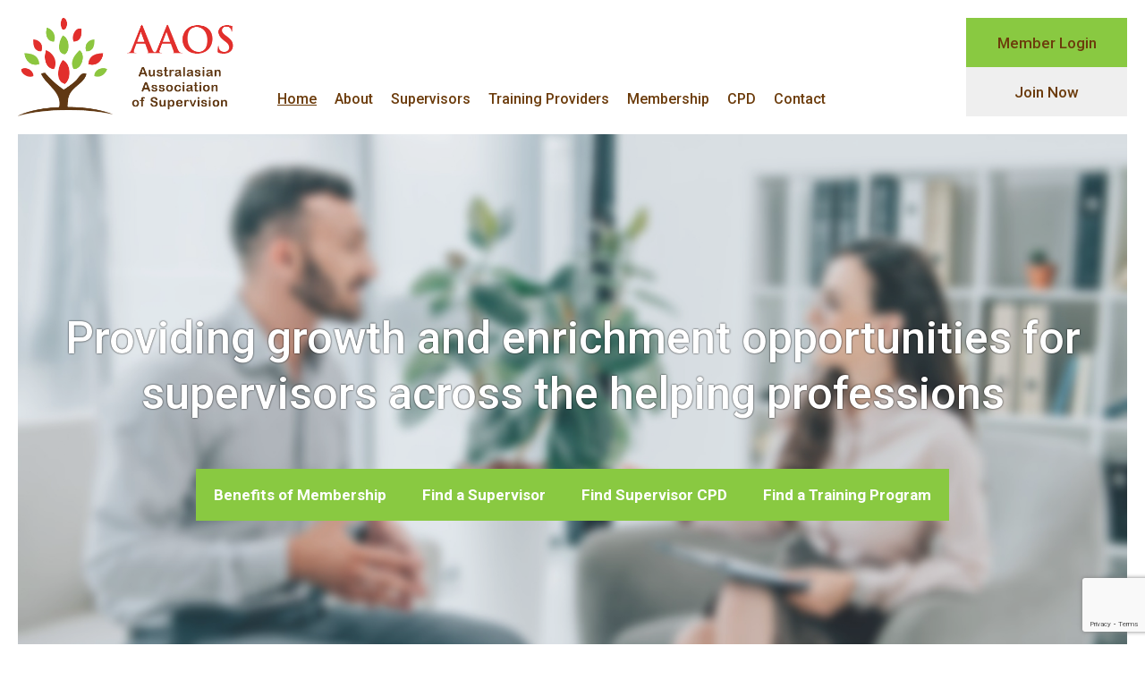

--- FILE ---
content_type: text/html; charset=UTF-8
request_url: https://supervision.org.au/
body_size: 13979
content:

<!DOCTYPE html>

<html lang="en-US">

<head>
    <meta charset="UTF-8">
    <meta http-equiv="X-UA-Compatible" content="IE=Edge" />
    <meta name="description" content="">
    <meta name="author" content="Australasian Association of Supervision">
    <meta name="viewport" content="width=device-width, initial-scale=1">
    <link rel="preconnect" href="https://fonts.googleapis.com">
    <link rel="preconnect" href="https://fonts.gstatic.com" crossorigin>
    <link href="https://fonts.googleapis.com/css2?family=Roboto:ital,wght@0,400;0,500;0,700;1,400;1,500;1,700&display=swap" rel="stylesheet">

    <title>Australasian Association of Supervision</title>
<meta name='robots' content='max-image-preview:large' />
<link rel='dns-prefetch' href='//kit.fontawesome.com' />
<link rel='dns-prefetch' href='//www.google.com' />
<link rel="alternate" type="application/rss+xml" title="Australasian Association of Supervision &raquo; Feed" href="https://supervision.org.au/feed/" />
<link rel="alternate" type="application/rss+xml" title="Australasian Association of Supervision &raquo; Comments Feed" href="https://supervision.org.au/comments/feed/" />
<link rel="alternate" title="oEmbed (JSON)" type="application/json+oembed" href="https://supervision.org.au/wp-json/oembed/1.0/embed?url=https%3A%2F%2Fsupervision.org.au%2F" />
<link rel="alternate" title="oEmbed (XML)" type="text/xml+oembed" href="https://supervision.org.au/wp-json/oembed/1.0/embed?url=https%3A%2F%2Fsupervision.org.au%2F&#038;format=xml" />
<style id='wp-img-auto-sizes-contain-inline-css' type='text/css'>
img:is([sizes=auto i],[sizes^="auto," i]){contain-intrinsic-size:3000px 1500px}
/*# sourceURL=wp-img-auto-sizes-contain-inline-css */
</style>
<style id='wp-block-cover-inline-css' type='text/css'>
.wp-block-cover,.wp-block-cover-image{align-items:center;background-position:50%;box-sizing:border-box;display:flex;justify-content:center;min-height:430px;overflow:hidden;overflow:clip;padding:1em;position:relative}.wp-block-cover .has-background-dim:not([class*=-background-color]),.wp-block-cover-image .has-background-dim:not([class*=-background-color]),.wp-block-cover-image.has-background-dim:not([class*=-background-color]),.wp-block-cover.has-background-dim:not([class*=-background-color]){background-color:#000}.wp-block-cover .has-background-dim.has-background-gradient,.wp-block-cover-image .has-background-dim.has-background-gradient{background-color:initial}.wp-block-cover-image.has-background-dim:before,.wp-block-cover.has-background-dim:before{background-color:inherit;content:""}.wp-block-cover .wp-block-cover__background,.wp-block-cover .wp-block-cover__gradient-background,.wp-block-cover-image .wp-block-cover__background,.wp-block-cover-image .wp-block-cover__gradient-background,.wp-block-cover-image.has-background-dim:not(.has-background-gradient):before,.wp-block-cover.has-background-dim:not(.has-background-gradient):before{bottom:0;left:0;opacity:.5;position:absolute;right:0;top:0}.wp-block-cover-image.has-background-dim.has-background-dim-10 .wp-block-cover__background,.wp-block-cover-image.has-background-dim.has-background-dim-10 .wp-block-cover__gradient-background,.wp-block-cover-image.has-background-dim.has-background-dim-10:not(.has-background-gradient):before,.wp-block-cover.has-background-dim.has-background-dim-10 .wp-block-cover__background,.wp-block-cover.has-background-dim.has-background-dim-10 .wp-block-cover__gradient-background,.wp-block-cover.has-background-dim.has-background-dim-10:not(.has-background-gradient):before{opacity:.1}.wp-block-cover-image.has-background-dim.has-background-dim-20 .wp-block-cover__background,.wp-block-cover-image.has-background-dim.has-background-dim-20 .wp-block-cover__gradient-background,.wp-block-cover-image.has-background-dim.has-background-dim-20:not(.has-background-gradient):before,.wp-block-cover.has-background-dim.has-background-dim-20 .wp-block-cover__background,.wp-block-cover.has-background-dim.has-background-dim-20 .wp-block-cover__gradient-background,.wp-block-cover.has-background-dim.has-background-dim-20:not(.has-background-gradient):before{opacity:.2}.wp-block-cover-image.has-background-dim.has-background-dim-30 .wp-block-cover__background,.wp-block-cover-image.has-background-dim.has-background-dim-30 .wp-block-cover__gradient-background,.wp-block-cover-image.has-background-dim.has-background-dim-30:not(.has-background-gradient):before,.wp-block-cover.has-background-dim.has-background-dim-30 .wp-block-cover__background,.wp-block-cover.has-background-dim.has-background-dim-30 .wp-block-cover__gradient-background,.wp-block-cover.has-background-dim.has-background-dim-30:not(.has-background-gradient):before{opacity:.3}.wp-block-cover-image.has-background-dim.has-background-dim-40 .wp-block-cover__background,.wp-block-cover-image.has-background-dim.has-background-dim-40 .wp-block-cover__gradient-background,.wp-block-cover-image.has-background-dim.has-background-dim-40:not(.has-background-gradient):before,.wp-block-cover.has-background-dim.has-background-dim-40 .wp-block-cover__background,.wp-block-cover.has-background-dim.has-background-dim-40 .wp-block-cover__gradient-background,.wp-block-cover.has-background-dim.has-background-dim-40:not(.has-background-gradient):before{opacity:.4}.wp-block-cover-image.has-background-dim.has-background-dim-50 .wp-block-cover__background,.wp-block-cover-image.has-background-dim.has-background-dim-50 .wp-block-cover__gradient-background,.wp-block-cover-image.has-background-dim.has-background-dim-50:not(.has-background-gradient):before,.wp-block-cover.has-background-dim.has-background-dim-50 .wp-block-cover__background,.wp-block-cover.has-background-dim.has-background-dim-50 .wp-block-cover__gradient-background,.wp-block-cover.has-background-dim.has-background-dim-50:not(.has-background-gradient):before{opacity:.5}.wp-block-cover-image.has-background-dim.has-background-dim-60 .wp-block-cover__background,.wp-block-cover-image.has-background-dim.has-background-dim-60 .wp-block-cover__gradient-background,.wp-block-cover-image.has-background-dim.has-background-dim-60:not(.has-background-gradient):before,.wp-block-cover.has-background-dim.has-background-dim-60 .wp-block-cover__background,.wp-block-cover.has-background-dim.has-background-dim-60 .wp-block-cover__gradient-background,.wp-block-cover.has-background-dim.has-background-dim-60:not(.has-background-gradient):before{opacity:.6}.wp-block-cover-image.has-background-dim.has-background-dim-70 .wp-block-cover__background,.wp-block-cover-image.has-background-dim.has-background-dim-70 .wp-block-cover__gradient-background,.wp-block-cover-image.has-background-dim.has-background-dim-70:not(.has-background-gradient):before,.wp-block-cover.has-background-dim.has-background-dim-70 .wp-block-cover__background,.wp-block-cover.has-background-dim.has-background-dim-70 .wp-block-cover__gradient-background,.wp-block-cover.has-background-dim.has-background-dim-70:not(.has-background-gradient):before{opacity:.7}.wp-block-cover-image.has-background-dim.has-background-dim-80 .wp-block-cover__background,.wp-block-cover-image.has-background-dim.has-background-dim-80 .wp-block-cover__gradient-background,.wp-block-cover-image.has-background-dim.has-background-dim-80:not(.has-background-gradient):before,.wp-block-cover.has-background-dim.has-background-dim-80 .wp-block-cover__background,.wp-block-cover.has-background-dim.has-background-dim-80 .wp-block-cover__gradient-background,.wp-block-cover.has-background-dim.has-background-dim-80:not(.has-background-gradient):before{opacity:.8}.wp-block-cover-image.has-background-dim.has-background-dim-90 .wp-block-cover__background,.wp-block-cover-image.has-background-dim.has-background-dim-90 .wp-block-cover__gradient-background,.wp-block-cover-image.has-background-dim.has-background-dim-90:not(.has-background-gradient):before,.wp-block-cover.has-background-dim.has-background-dim-90 .wp-block-cover__background,.wp-block-cover.has-background-dim.has-background-dim-90 .wp-block-cover__gradient-background,.wp-block-cover.has-background-dim.has-background-dim-90:not(.has-background-gradient):before{opacity:.9}.wp-block-cover-image.has-background-dim.has-background-dim-100 .wp-block-cover__background,.wp-block-cover-image.has-background-dim.has-background-dim-100 .wp-block-cover__gradient-background,.wp-block-cover-image.has-background-dim.has-background-dim-100:not(.has-background-gradient):before,.wp-block-cover.has-background-dim.has-background-dim-100 .wp-block-cover__background,.wp-block-cover.has-background-dim.has-background-dim-100 .wp-block-cover__gradient-background,.wp-block-cover.has-background-dim.has-background-dim-100:not(.has-background-gradient):before{opacity:1}.wp-block-cover .wp-block-cover__background.has-background-dim.has-background-dim-0,.wp-block-cover .wp-block-cover__gradient-background.has-background-dim.has-background-dim-0,.wp-block-cover-image .wp-block-cover__background.has-background-dim.has-background-dim-0,.wp-block-cover-image .wp-block-cover__gradient-background.has-background-dim.has-background-dim-0{opacity:0}.wp-block-cover .wp-block-cover__background.has-background-dim.has-background-dim-10,.wp-block-cover .wp-block-cover__gradient-background.has-background-dim.has-background-dim-10,.wp-block-cover-image .wp-block-cover__background.has-background-dim.has-background-dim-10,.wp-block-cover-image .wp-block-cover__gradient-background.has-background-dim.has-background-dim-10{opacity:.1}.wp-block-cover .wp-block-cover__background.has-background-dim.has-background-dim-20,.wp-block-cover .wp-block-cover__gradient-background.has-background-dim.has-background-dim-20,.wp-block-cover-image .wp-block-cover__background.has-background-dim.has-background-dim-20,.wp-block-cover-image .wp-block-cover__gradient-background.has-background-dim.has-background-dim-20{opacity:.2}.wp-block-cover .wp-block-cover__background.has-background-dim.has-background-dim-30,.wp-block-cover .wp-block-cover__gradient-background.has-background-dim.has-background-dim-30,.wp-block-cover-image .wp-block-cover__background.has-background-dim.has-background-dim-30,.wp-block-cover-image .wp-block-cover__gradient-background.has-background-dim.has-background-dim-30{opacity:.3}.wp-block-cover .wp-block-cover__background.has-background-dim.has-background-dim-40,.wp-block-cover .wp-block-cover__gradient-background.has-background-dim.has-background-dim-40,.wp-block-cover-image .wp-block-cover__background.has-background-dim.has-background-dim-40,.wp-block-cover-image .wp-block-cover__gradient-background.has-background-dim.has-background-dim-40{opacity:.4}.wp-block-cover .wp-block-cover__background.has-background-dim.has-background-dim-50,.wp-block-cover .wp-block-cover__gradient-background.has-background-dim.has-background-dim-50,.wp-block-cover-image .wp-block-cover__background.has-background-dim.has-background-dim-50,.wp-block-cover-image .wp-block-cover__gradient-background.has-background-dim.has-background-dim-50{opacity:.5}.wp-block-cover .wp-block-cover__background.has-background-dim.has-background-dim-60,.wp-block-cover .wp-block-cover__gradient-background.has-background-dim.has-background-dim-60,.wp-block-cover-image .wp-block-cover__background.has-background-dim.has-background-dim-60,.wp-block-cover-image .wp-block-cover__gradient-background.has-background-dim.has-background-dim-60{opacity:.6}.wp-block-cover .wp-block-cover__background.has-background-dim.has-background-dim-70,.wp-block-cover .wp-block-cover__gradient-background.has-background-dim.has-background-dim-70,.wp-block-cover-image .wp-block-cover__background.has-background-dim.has-background-dim-70,.wp-block-cover-image .wp-block-cover__gradient-background.has-background-dim.has-background-dim-70{opacity:.7}.wp-block-cover .wp-block-cover__background.has-background-dim.has-background-dim-80,.wp-block-cover .wp-block-cover__gradient-background.has-background-dim.has-background-dim-80,.wp-block-cover-image .wp-block-cover__background.has-background-dim.has-background-dim-80,.wp-block-cover-image .wp-block-cover__gradient-background.has-background-dim.has-background-dim-80{opacity:.8}.wp-block-cover .wp-block-cover__background.has-background-dim.has-background-dim-90,.wp-block-cover .wp-block-cover__gradient-background.has-background-dim.has-background-dim-90,.wp-block-cover-image .wp-block-cover__background.has-background-dim.has-background-dim-90,.wp-block-cover-image .wp-block-cover__gradient-background.has-background-dim.has-background-dim-90{opacity:.9}.wp-block-cover .wp-block-cover__background.has-background-dim.has-background-dim-100,.wp-block-cover .wp-block-cover__gradient-background.has-background-dim.has-background-dim-100,.wp-block-cover-image .wp-block-cover__background.has-background-dim.has-background-dim-100,.wp-block-cover-image .wp-block-cover__gradient-background.has-background-dim.has-background-dim-100{opacity:1}.wp-block-cover-image.alignleft,.wp-block-cover-image.alignright,.wp-block-cover.alignleft,.wp-block-cover.alignright{max-width:420px;width:100%}.wp-block-cover-image.aligncenter,.wp-block-cover-image.alignleft,.wp-block-cover-image.alignright,.wp-block-cover.aligncenter,.wp-block-cover.alignleft,.wp-block-cover.alignright{display:flex}.wp-block-cover .wp-block-cover__inner-container,.wp-block-cover-image .wp-block-cover__inner-container{color:inherit;position:relative;width:100%}.wp-block-cover-image.is-position-top-left,.wp-block-cover.is-position-top-left{align-items:flex-start;justify-content:flex-start}.wp-block-cover-image.is-position-top-center,.wp-block-cover.is-position-top-center{align-items:flex-start;justify-content:center}.wp-block-cover-image.is-position-top-right,.wp-block-cover.is-position-top-right{align-items:flex-start;justify-content:flex-end}.wp-block-cover-image.is-position-center-left,.wp-block-cover.is-position-center-left{align-items:center;justify-content:flex-start}.wp-block-cover-image.is-position-center-center,.wp-block-cover.is-position-center-center{align-items:center;justify-content:center}.wp-block-cover-image.is-position-center-right,.wp-block-cover.is-position-center-right{align-items:center;justify-content:flex-end}.wp-block-cover-image.is-position-bottom-left,.wp-block-cover.is-position-bottom-left{align-items:flex-end;justify-content:flex-start}.wp-block-cover-image.is-position-bottom-center,.wp-block-cover.is-position-bottom-center{align-items:flex-end;justify-content:center}.wp-block-cover-image.is-position-bottom-right,.wp-block-cover.is-position-bottom-right{align-items:flex-end;justify-content:flex-end}.wp-block-cover-image.has-custom-content-position.has-custom-content-position .wp-block-cover__inner-container,.wp-block-cover.has-custom-content-position.has-custom-content-position .wp-block-cover__inner-container{margin:0}.wp-block-cover-image.has-custom-content-position.has-custom-content-position.is-position-bottom-left .wp-block-cover__inner-container,.wp-block-cover-image.has-custom-content-position.has-custom-content-position.is-position-bottom-right .wp-block-cover__inner-container,.wp-block-cover-image.has-custom-content-position.has-custom-content-position.is-position-center-left .wp-block-cover__inner-container,.wp-block-cover-image.has-custom-content-position.has-custom-content-position.is-position-center-right .wp-block-cover__inner-container,.wp-block-cover-image.has-custom-content-position.has-custom-content-position.is-position-top-left .wp-block-cover__inner-container,.wp-block-cover-image.has-custom-content-position.has-custom-content-position.is-position-top-right .wp-block-cover__inner-container,.wp-block-cover.has-custom-content-position.has-custom-content-position.is-position-bottom-left .wp-block-cover__inner-container,.wp-block-cover.has-custom-content-position.has-custom-content-position.is-position-bottom-right .wp-block-cover__inner-container,.wp-block-cover.has-custom-content-position.has-custom-content-position.is-position-center-left .wp-block-cover__inner-container,.wp-block-cover.has-custom-content-position.has-custom-content-position.is-position-center-right .wp-block-cover__inner-container,.wp-block-cover.has-custom-content-position.has-custom-content-position.is-position-top-left .wp-block-cover__inner-container,.wp-block-cover.has-custom-content-position.has-custom-content-position.is-position-top-right .wp-block-cover__inner-container{margin:0;width:auto}.wp-block-cover .wp-block-cover__image-background,.wp-block-cover video.wp-block-cover__video-background,.wp-block-cover-image .wp-block-cover__image-background,.wp-block-cover-image video.wp-block-cover__video-background{border:none;bottom:0;box-shadow:none;height:100%;left:0;margin:0;max-height:none;max-width:none;object-fit:cover;outline:none;padding:0;position:absolute;right:0;top:0;width:100%}.wp-block-cover .wp-block-cover__embed-background,.wp-block-cover-image .wp-block-cover__embed-background{border:none;bottom:0;box-shadow:none;height:100%;left:0;margin:0;max-height:none;max-width:none;outline:none;padding:0;pointer-events:none;position:absolute;right:0;top:0;width:100%}.wp-block-cover .wp-block-cover__embed-background .wp-block-embed__wrapper,.wp-block-cover-image .wp-block-cover__embed-background .wp-block-embed__wrapper{bottom:0;height:100%;left:0;margin:0;padding:0;position:absolute;right:0;top:0;width:100%}.wp-block-cover .wp-block-cover__embed-background .wp-block-embed__wrapper iframe,.wp-block-cover .wp-block-cover__embed-background iframe,.wp-block-cover-image .wp-block-cover__embed-background .wp-block-embed__wrapper iframe,.wp-block-cover-image .wp-block-cover__embed-background iframe{height:100vh;left:50%;min-height:100%;min-width:100%;pointer-events:none;position:absolute;top:50%;transform:translate(-50%,-50%);width:100vw}.wp-block-cover-image.has-parallax,.wp-block-cover.has-parallax,.wp-block-cover__image-background.has-parallax,video.wp-block-cover__video-background.has-parallax{background-attachment:fixed;background-repeat:no-repeat;background-size:cover}@supports (-webkit-touch-callout:inherit){.wp-block-cover-image.has-parallax,.wp-block-cover.has-parallax,.wp-block-cover__image-background.has-parallax,video.wp-block-cover__video-background.has-parallax{background-attachment:scroll}}@media (prefers-reduced-motion:reduce){.wp-block-cover-image.has-parallax,.wp-block-cover.has-parallax,.wp-block-cover__image-background.has-parallax,video.wp-block-cover__video-background.has-parallax{background-attachment:scroll}}.wp-block-cover-image.is-repeated,.wp-block-cover.is-repeated,.wp-block-cover__image-background.is-repeated,video.wp-block-cover__video-background.is-repeated{background-repeat:repeat;background-size:auto}.wp-block-cover-image-text,.wp-block-cover-image-text a,.wp-block-cover-image-text a:active,.wp-block-cover-image-text a:focus,.wp-block-cover-image-text a:hover,.wp-block-cover-text,.wp-block-cover-text a,.wp-block-cover-text a:active,.wp-block-cover-text a:focus,.wp-block-cover-text a:hover,section.wp-block-cover-image h2,section.wp-block-cover-image h2 a,section.wp-block-cover-image h2 a:active,section.wp-block-cover-image h2 a:focus,section.wp-block-cover-image h2 a:hover{color:#fff}.wp-block-cover-image .wp-block-cover.has-left-content{justify-content:flex-start}.wp-block-cover-image .wp-block-cover.has-right-content{justify-content:flex-end}.wp-block-cover-image.has-left-content .wp-block-cover-image-text,.wp-block-cover.has-left-content .wp-block-cover-text,section.wp-block-cover-image.has-left-content>h2{margin-left:0;text-align:left}.wp-block-cover-image.has-right-content .wp-block-cover-image-text,.wp-block-cover.has-right-content .wp-block-cover-text,section.wp-block-cover-image.has-right-content>h2{margin-right:0;text-align:right}.wp-block-cover .wp-block-cover-text,.wp-block-cover-image .wp-block-cover-image-text,section.wp-block-cover-image>h2{font-size:2em;line-height:1.25;margin-bottom:0;max-width:840px;padding:.44em;text-align:center;z-index:1}:where(.wp-block-cover-image:not(.has-text-color)),:where(.wp-block-cover:not(.has-text-color)){color:#fff}:where(.wp-block-cover-image.is-light:not(.has-text-color)),:where(.wp-block-cover.is-light:not(.has-text-color)){color:#000}:root :where(.wp-block-cover h1:not(.has-text-color)),:root :where(.wp-block-cover h2:not(.has-text-color)),:root :where(.wp-block-cover h3:not(.has-text-color)),:root :where(.wp-block-cover h4:not(.has-text-color)),:root :where(.wp-block-cover h5:not(.has-text-color)),:root :where(.wp-block-cover h6:not(.has-text-color)),:root :where(.wp-block-cover p:not(.has-text-color)){color:inherit}body:not(.editor-styles-wrapper) .wp-block-cover:not(.wp-block-cover:has(.wp-block-cover__background+.wp-block-cover__inner-container)) .wp-block-cover__embed-background,body:not(.editor-styles-wrapper) .wp-block-cover:not(.wp-block-cover:has(.wp-block-cover__background+.wp-block-cover__inner-container)) .wp-block-cover__image-background,body:not(.editor-styles-wrapper) .wp-block-cover:not(.wp-block-cover:has(.wp-block-cover__background+.wp-block-cover__inner-container)) .wp-block-cover__video-background{z-index:0}body:not(.editor-styles-wrapper) .wp-block-cover:not(.wp-block-cover:has(.wp-block-cover__background+.wp-block-cover__inner-container)) .wp-block-cover__background,body:not(.editor-styles-wrapper) .wp-block-cover:not(.wp-block-cover:has(.wp-block-cover__background+.wp-block-cover__inner-container)) .wp-block-cover__gradient-background,body:not(.editor-styles-wrapper) .wp-block-cover:not(.wp-block-cover:has(.wp-block-cover__background+.wp-block-cover__inner-container)) .wp-block-cover__inner-container,body:not(.editor-styles-wrapper) .wp-block-cover:not(.wp-block-cover:has(.wp-block-cover__background+.wp-block-cover__inner-container)).has-background-dim:not(.has-background-gradient):before{z-index:1}.has-modal-open body:not(.editor-styles-wrapper) .wp-block-cover:not(.wp-block-cover:has(.wp-block-cover__background+.wp-block-cover__inner-container)) .wp-block-cover__inner-container{z-index:auto}
/*# sourceURL=https://supervision.org.au/wp-content/plugins/gutenberg/build/styles/block-library/cover/style.css */
</style>
<style id='wp-block-buttons-inline-css' type='text/css'>
.wp-block-buttons{box-sizing:border-box}.wp-block-buttons.is-vertical{flex-direction:column}.wp-block-buttons.is-vertical>.wp-block-button:last-child{margin-bottom:0}.wp-block-buttons>.wp-block-button{display:inline-block;margin:0}.wp-block-buttons.is-content-justification-left{justify-content:flex-start}.wp-block-buttons.is-content-justification-left.is-vertical{align-items:flex-start}.wp-block-buttons.is-content-justification-center{justify-content:center}.wp-block-buttons.is-content-justification-center.is-vertical{align-items:center}.wp-block-buttons.is-content-justification-right{justify-content:flex-end}.wp-block-buttons.is-content-justification-right.is-vertical{align-items:flex-end}.wp-block-buttons.is-content-justification-space-between{justify-content:space-between}.wp-block-buttons.aligncenter{text-align:center}.wp-block-buttons:not(.is-content-justification-space-between,.is-content-justification-right,.is-content-justification-left,.is-content-justification-center) .wp-block-button.aligncenter{margin-left:auto;margin-right:auto;width:100%}.wp-block-buttons[style*=text-decoration] .wp-block-button,.wp-block-buttons[style*=text-decoration] .wp-block-button__link{text-decoration:inherit}.wp-block-buttons.has-custom-font-size .wp-block-button__link{font-size:inherit}.wp-block-buttons .wp-block-button__link{width:100%}.wp-block-button.aligncenter{text-align:center}
/*# sourceURL=https://supervision.org.au/wp-content/plugins/gutenberg/build/styles/block-library/buttons/style.css */
</style>
<style id='wp-block-button-inline-css' type='text/css'>
.wp-block-button__link{align-content:center;box-sizing:border-box;cursor:pointer;display:inline-block;height:100%;text-align:center;word-break:break-word}.wp-block-button__link.aligncenter{text-align:center}.wp-block-button__link.alignright{text-align:right}:where(.wp-block-button__link){border-radius:9999px;box-shadow:none;padding:calc(.667em + 2px) calc(1.333em + 2px);text-decoration:none}.wp-block-button[style*=text-decoration] .wp-block-button__link{text-decoration:inherit}.wp-block-buttons>.wp-block-button.has-custom-width{max-width:none}.wp-block-buttons>.wp-block-button.has-custom-width .wp-block-button__link{width:100%}.wp-block-buttons>.wp-block-button.has-custom-font-size .wp-block-button__link{font-size:inherit}.wp-block-buttons>.wp-block-button.wp-block-button__width-25{width:calc(25% - var(--wp--style--block-gap, .5em)*.75)}.wp-block-buttons>.wp-block-button.wp-block-button__width-50{width:calc(50% - var(--wp--style--block-gap, .5em)*.5)}.wp-block-buttons>.wp-block-button.wp-block-button__width-75{width:calc(75% - var(--wp--style--block-gap, .5em)*.25)}.wp-block-buttons>.wp-block-button.wp-block-button__width-100{flex-basis:100%;width:100%}.wp-block-buttons.is-vertical>.wp-block-button.wp-block-button__width-25{width:25%}.wp-block-buttons.is-vertical>.wp-block-button.wp-block-button__width-50{width:50%}.wp-block-buttons.is-vertical>.wp-block-button.wp-block-button__width-75{width:75%}.wp-block-button.is-style-squared,.wp-block-button__link.wp-block-button.is-style-squared{border-radius:0}.wp-block-button.no-border-radius,.wp-block-button__link.no-border-radius{border-radius:0!important}:root :where(.wp-block-button .wp-block-button__link.is-style-outline),:root :where(.wp-block-button.is-style-outline>.wp-block-button__link){border:2px solid;padding:.667em 1.333em}:root :where(.wp-block-button .wp-block-button__link.is-style-outline:not(.has-text-color)),:root :where(.wp-block-button.is-style-outline>.wp-block-button__link:not(.has-text-color)){color:currentColor}:root :where(.wp-block-button .wp-block-button__link.is-style-outline:not(.has-background)),:root :where(.wp-block-button.is-style-outline>.wp-block-button__link:not(.has-background)){background-color:initial;background-image:none}
/*# sourceURL=https://supervision.org.au/wp-content/plugins/gutenberg/build/styles/block-library/button/style.css */
</style>
<style id='wp-block-group-inline-css' type='text/css'>
.wp-block-group{box-sizing:border-box}:where(.wp-block-group.wp-block-group-is-layout-constrained){position:relative}
/*# sourceURL=https://supervision.org.au/wp-content/plugins/gutenberg/build/styles/block-library/group/style.css */
</style>
<style id='wp-emoji-styles-inline-css' type='text/css'>

	img.wp-smiley, img.emoji {
		display: inline !important;
		border: none !important;
		box-shadow: none !important;
		height: 1em !important;
		width: 1em !important;
		margin: 0 0.07em !important;
		vertical-align: -0.1em !important;
		background: none !important;
		padding: 0 !important;
	}
/*# sourceURL=wp-emoji-styles-inline-css */
</style>
<link rel='stylesheet' id='wp-block-library-css' href='https://supervision.org.au/wp-content/plugins/gutenberg/build/styles/block-library/style.css?ver=22.3.0' type='text/css' media='all' />
<style id='wp-block-columns-inline-css' type='text/css'>
.wp-block-columns{box-sizing:border-box;display:flex;flex-wrap:wrap!important}@media (min-width:782px){.wp-block-columns{flex-wrap:nowrap!important}}.wp-block-columns{align-items:normal!important}.wp-block-columns.are-vertically-aligned-top{align-items:flex-start}.wp-block-columns.are-vertically-aligned-center{align-items:center}.wp-block-columns.are-vertically-aligned-bottom{align-items:flex-end}@media (max-width:781px){.wp-block-columns:not(.is-not-stacked-on-mobile)>.wp-block-column{flex-basis:100%!important}}@media (min-width:782px){.wp-block-columns:not(.is-not-stacked-on-mobile)>.wp-block-column{flex-basis:0;flex-grow:1}.wp-block-columns:not(.is-not-stacked-on-mobile)>.wp-block-column[style*=flex-basis]{flex-grow:0}}.wp-block-columns.is-not-stacked-on-mobile{flex-wrap:nowrap!important}.wp-block-columns.is-not-stacked-on-mobile>.wp-block-column{flex-basis:0;flex-grow:1}.wp-block-columns.is-not-stacked-on-mobile>.wp-block-column[style*=flex-basis]{flex-grow:0}:where(.wp-block-columns){margin-bottom:1.75em}:where(.wp-block-columns.has-background){padding:1.25em 2.375em}.wp-block-column{flex-grow:1;min-width:0;overflow-wrap:break-word;word-break:break-word}.wp-block-column.is-vertically-aligned-top{align-self:flex-start}.wp-block-column.is-vertically-aligned-center{align-self:center}.wp-block-column.is-vertically-aligned-bottom{align-self:flex-end}.wp-block-column.is-vertically-aligned-stretch{align-self:stretch}.wp-block-column.is-vertically-aligned-bottom,.wp-block-column.is-vertically-aligned-center,.wp-block-column.is-vertically-aligned-top{width:100%}
/*# sourceURL=https://supervision.org.au/wp-content/plugins/gutenberg/build/styles/block-library/columns/style.css */
</style>
<style id='wp-block-paragraph-inline-css' type='text/css'>
.is-small-text{font-size:.875em}.is-regular-text{font-size:1em}.is-large-text{font-size:2.25em}.is-larger-text{font-size:3em}.has-drop-cap:not(:focus):first-letter{float:left;font-size:8.4em;font-style:normal;font-weight:100;line-height:.68;margin:.05em .1em 0 0;text-transform:uppercase}body.rtl .has-drop-cap:not(:focus):first-letter{float:none;margin-left:.1em}p.has-drop-cap.has-background{overflow:hidden}:root :where(p.has-background){padding:1.25em 2.375em}:where(p.has-text-color:not(.has-link-color)) a{color:inherit}p.has-text-align-left[style*="writing-mode:vertical-lr"],p.has-text-align-right[style*="writing-mode:vertical-rl"]{rotate:180deg}
/*# sourceURL=https://supervision.org.au/wp-content/plugins/gutenberg/build/styles/block-library/paragraph/style.css */
</style>
<style id='wp-block-spacer-inline-css' type='text/css'>
.wp-block-spacer{clear:both}
/*# sourceURL=https://supervision.org.au/wp-content/plugins/gutenberg/build/styles/block-library/spacer/style.css */
</style>
<style id='wp-block-heading-inline-css' type='text/css'>
h1:where(.wp-block-heading).has-background,h2:where(.wp-block-heading).has-background,h3:where(.wp-block-heading).has-background,h4:where(.wp-block-heading).has-background,h5:where(.wp-block-heading).has-background,h6:where(.wp-block-heading).has-background{padding:1.25em 2.375em}h1.has-text-align-left[style*=writing-mode]:where([style*=vertical-lr]),h1.has-text-align-right[style*=writing-mode]:where([style*=vertical-rl]),h2.has-text-align-left[style*=writing-mode]:where([style*=vertical-lr]),h2.has-text-align-right[style*=writing-mode]:where([style*=vertical-rl]),h3.has-text-align-left[style*=writing-mode]:where([style*=vertical-lr]),h3.has-text-align-right[style*=writing-mode]:where([style*=vertical-rl]),h4.has-text-align-left[style*=writing-mode]:where([style*=vertical-lr]),h4.has-text-align-right[style*=writing-mode]:where([style*=vertical-rl]),h5.has-text-align-left[style*=writing-mode]:where([style*=vertical-lr]),h5.has-text-align-right[style*=writing-mode]:where([style*=vertical-rl]),h6.has-text-align-left[style*=writing-mode]:where([style*=vertical-lr]),h6.has-text-align-right[style*=writing-mode]:where([style*=vertical-rl]){rotate:180deg}
/*# sourceURL=https://supervision.org.au/wp-content/plugins/gutenberg/build/styles/block-library/heading/style.css */
</style>
<style id='global-styles-inline-css' type='text/css'>
:root{--wp--preset--aspect-ratio--square: 1;--wp--preset--aspect-ratio--4-3: 4/3;--wp--preset--aspect-ratio--3-4: 3/4;--wp--preset--aspect-ratio--3-2: 3/2;--wp--preset--aspect-ratio--2-3: 2/3;--wp--preset--aspect-ratio--16-9: 16/9;--wp--preset--aspect-ratio--9-16: 9/16;--wp--preset--color--black: #000000;--wp--preset--color--cyan-bluish-gray: #abb8c3;--wp--preset--color--white: #ffffff;--wp--preset--color--pale-pink: #f78da7;--wp--preset--color--vivid-red: #cf2e2e;--wp--preset--color--luminous-vivid-orange: #ff6900;--wp--preset--color--luminous-vivid-amber: #fcb900;--wp--preset--color--light-green-cyan: #7bdcb5;--wp--preset--color--vivid-green-cyan: #00d084;--wp--preset--color--pale-cyan-blue: #8ed1fc;--wp--preset--color--vivid-cyan-blue: #0693e3;--wp--preset--color--vivid-purple: #9b51e0;--wp--preset--color--primary: #151515;--wp--preset--color--secondary: #ffffff;--wp--preset--color--tertiary: #efefef;--wp--preset--color--accent: #e22f2c;--wp--preset--color--light-red: #ffe8ed;--wp--preset--color--green: #89c941;--wp--preset--color--brown: #6c3c0c;--wp--preset--color--dark-opaque: rgba(0, 0, 0, 0.1);--wp--preset--color--light-opaque: rgba(255, 255, 255, 0.2);--wp--preset--gradient--vivid-cyan-blue-to-vivid-purple: linear-gradient(135deg,rgb(6,147,227) 0%,rgb(155,81,224) 100%);--wp--preset--gradient--light-green-cyan-to-vivid-green-cyan: linear-gradient(135deg,rgb(122,220,180) 0%,rgb(0,208,130) 100%);--wp--preset--gradient--luminous-vivid-amber-to-luminous-vivid-orange: linear-gradient(135deg,rgb(252,185,0) 0%,rgb(255,105,0) 100%);--wp--preset--gradient--luminous-vivid-orange-to-vivid-red: linear-gradient(135deg,rgb(255,105,0) 0%,rgb(207,46,46) 100%);--wp--preset--gradient--very-light-gray-to-cyan-bluish-gray: linear-gradient(135deg,rgb(238,238,238) 0%,rgb(169,184,195) 100%);--wp--preset--gradient--cool-to-warm-spectrum: linear-gradient(135deg,rgb(74,234,220) 0%,rgb(151,120,209) 20%,rgb(207,42,186) 40%,rgb(238,44,130) 60%,rgb(251,105,98) 80%,rgb(254,248,76) 100%);--wp--preset--gradient--blush-light-purple: linear-gradient(135deg,rgb(255,206,236) 0%,rgb(152,150,240) 100%);--wp--preset--gradient--blush-bordeaux: linear-gradient(135deg,rgb(254,205,165) 0%,rgb(254,45,45) 50%,rgb(107,0,62) 100%);--wp--preset--gradient--luminous-dusk: linear-gradient(135deg,rgb(255,203,112) 0%,rgb(199,81,192) 50%,rgb(65,88,208) 100%);--wp--preset--gradient--pale-ocean: linear-gradient(135deg,rgb(255,245,203) 0%,rgb(182,227,212) 50%,rgb(51,167,181) 100%);--wp--preset--gradient--electric-grass: linear-gradient(135deg,rgb(202,248,128) 0%,rgb(113,206,126) 100%);--wp--preset--gradient--midnight: linear-gradient(135deg,rgb(2,3,129) 0%,rgb(40,116,252) 100%);--wp--preset--gradient--tertiary-to-secondary: linear-gradient(to bottom, var(--wp--preset--color--tertiary) 49.99%, var(--wp--preset--color--secondary) 50%);--wp--preset--gradient--secondary-to-tertiary: linear-gradient(to bottom, var(--wp--preset--color--secondary) 49.99%, var(--wp--preset--color--tertiary) 50%);--wp--preset--gradient--blue-to-purple: linear-gradient(to bottom, var(--wp--preset--color--blue), var(--wp--preset--color--purple));--wp--preset--gradient--primary-to-secondary: linear-gradient(to right, var(--wp--preset--color--primary), rgba(255, 255, 255, 0));--wp--preset--font-size--small: clamp(1.5rem, 1.5rem + ((1vw - 0.2rem) * 1), 1.5rem);--wp--preset--font-size--medium: clamp(1.8rem, 1.8rem + ((1vw - 0.2rem) * 0.696), 2.2rem);--wp--preset--font-size--large: clamp(2.0rem, 2rem + ((1vw - 0.2rem) * 1.739), 3.0rem);--wp--preset--font-size--x-large: clamp(2.5rem, 2.5rem + ((1vw - 0.2rem) * 2.609), 4.0rem);--wp--preset--font-size--default: clamp(1.7rem, 1.7rem + ((1vw - 0.2rem) * 1), 1.7rem);--wp--preset--font-size--xx-large: clamp(3.0rem, 3rem + ((1vw - 0.2rem) * 3.478), 5.0rem);--wp--preset--font-family--body: 'Roboto', sans-serif;;--wp--preset--font-family--heading: 'Roboto', sans-serif;;--wp--preset--spacing--20: 0.44rem;--wp--preset--spacing--30: 0.67rem;--wp--preset--spacing--40: 1rem;--wp--preset--spacing--50: 1.5rem;--wp--preset--spacing--60: 2.25rem;--wp--preset--spacing--70: 3.38rem;--wp--preset--spacing--80: 5.06rem;--wp--preset--shadow--natural: 6px 6px 9px rgba(0, 0, 0, 0.2);--wp--preset--shadow--deep: 12px 12px 50px rgba(0, 0, 0, 0.4);--wp--preset--shadow--sharp: 6px 6px 0px rgba(0, 0, 0, 0.2);--wp--preset--shadow--outlined: 6px 6px 0px -3px rgb(255, 255, 255), 6px 6px rgb(0, 0, 0);--wp--preset--shadow--crisp: 6px 6px 0px rgb(0, 0, 0);--wp--custom--border--radius: 0;--wp--custom--typography--body--font-weight: 400;--wp--custom--typography--body--text-transform: normal;--wp--custom--typography--body--letter-spacing: 0px;--wp--custom--typography--body--line-height: 1.7;--wp--custom--typography--heading--font-weight: 500;--wp--custom--typography--heading--text-transform: normal;--wp--custom--typography--heading--letter-spacing: 0px;--wp--custom--typography--heading--line-height: 1.25;--wp--custom--spacing--10: min(1rem, max(12px, 10/1280 * 100vw));--wp--custom--spacing--15: min(1.5rem, max(12px, 10/1280 * 100vw));--wp--custom--spacing--20: min(2rem, max(12px, 20/1280 * 100vw));--wp--custom--spacing--25: min(2.5rem, max(15px, 20/1280 * 100vw));--wp--custom--spacing--30: min(3rem, max(15px, 30/1280 * 100vw));--wp--custom--spacing--40: min(3rem, max(20px, 40/1280 * 100vw));--wp--custom--spacing--50: min(5rem, max(30px, 50/1280 * 100vw));--wp--custom--spacing--60: min(6rem, max(30px, 60/1280 * 100vw));--wp--custom--spacing--70: min(7rem, max(30px, 70/1280 * 100vw));--wp--custom--spacing--80: min(8rem, max(30px, 80/1280 * 100vw));--wp--custom--spacing--90: min(9rem, max(30px 90/1280 * 100vw));--wp--custom--spacing--100: min(10rem, max(30px, 100/1280 * 100vw));--wp--custom--spacing--150: min(15rem, max(30px, 150/1280 * 100vw));--wp--custom--media--xs: 599px;--wp--custom--media--sm: 600px;--wp--custom--media--md: 782px;--wp--custom--media--lg: 1080px;--wp--custom--media--xl: 1320px;}:root { --wp--style--global--content-size: 1240px;--wp--style--global--wide-size: 1240px; }:where(body) { margin: 0; }.wp-site-blocks > .alignleft { float: left; margin-right: 2em; }.wp-site-blocks > .alignright { float: right; margin-left: 2em; }.wp-site-blocks > .aligncenter { justify-content: center; margin-left: auto; margin-right: auto; }:where(.wp-site-blocks) > * { margin-block-start: ; margin-block-end: 0; }:where(.wp-site-blocks) > :first-child { margin-block-start: 0; }:where(.wp-site-blocks) > :last-child { margin-block-end: 0; }:root { --wp--style--block-gap: ; }.is-layout-flow > .alignleft{float: left;margin-inline-start: 0;margin-inline-end: 2em;}.is-layout-flow > .alignright{float: right;margin-inline-start: 2em;margin-inline-end: 0;}.is-layout-flow > .aligncenter{margin-left: auto !important;margin-right: auto !important;}.is-layout-constrained > .alignleft{float: left;margin-inline-start: 0;margin-inline-end: 2em;}.is-layout-constrained > .alignright{float: right;margin-inline-start: 2em;margin-inline-end: 0;}.is-layout-constrained > .aligncenter{margin-left: auto !important;margin-right: auto !important;}.is-layout-constrained > :where(:not(.alignleft):not(.alignright):not(.alignfull)){max-width: var(--wp--style--global--content-size);margin-left: auto !important;margin-right: auto !important;}.is-layout-constrained > .alignwide{max-width: var(--wp--style--global--wide-size);}body .is-layout-flex{display: flex;}.is-layout-flex{flex-wrap: wrap;align-items: center;}.is-layout-flex > :is(*, div){margin: 0;}body .is-layout-grid{display: grid;}.is-layout-grid > :is(*, div){margin: 0;}body{background-color: var(--wp--preset--color--secondary);color: var(--wp--preset--color--primary);font-family: var(--wp--preset--font-family--body);font-size: var(--wp--preset--font-size--default);font-weight: var(--wp--custom--typography--body--font-weight);letter-spacing: var(--wp--custom--typography--body--letter-spacing);line-height: var(--wp--custom--typography--body--line-height);padding-top: 0px;padding-right: 0px;padding-bottom: 0px;padding-left: 0px;text-transform: var(--wp--custom--typography--body--text-transform);}a:where(:not(.wp-element-button)){color: inherit;text-decoration: underline;}h1{font-family: var(--wp--preset--font-family--heading);font-size: var(--wp--preset--font-size--xx-large);font-weight: var(--wp--custom--typography--heading--font-weight);letter-spacing: var(--wp--custom--typography--heading--letter-spacing);line-height: var(--wp--custom--typography--heading--line-height);margin-top: 0.83em;margin-bottom: 0.83em;text-transform: var(--wp--custom--typography--heading--text-transform);}h2{font-family: var(--wp--preset--font-family--heading);font-size: var(--wp--preset--font-size--x-large);font-weight: var(--wp--custom--typography--heading--font-weight);letter-spacing: var(--wp--custom--typography--heading--letter-spacing);line-height: var(--wp--custom--typography--heading--line-height);margin-top: 0.83em;margin-bottom: 0.83em;text-transform: var(--wp--custom--typography--heading--text-transform);}h3{font-family: var(--wp--preset--font-family--heading);font-size: var(--wp--preset--font-size--large);font-weight: var(--wp--custom--typography--heading--font-weight);letter-spacing: var(--wp--custom--typography--heading--letter-spacing);line-height: var(--wp--custom--typography--heading--line-height);margin-top: 1em;margin-bottom: 1em;text-transform: var(--wp--custom--typography--heading--text-transform);}h4{font-family: var(--wp--preset--font-family--heading);font-size: var(--wp--preset--font-size--medium);font-weight: var(--wp--custom--typography--heading--font-weight);letter-spacing: var(--wp--custom--typography--heading--letter-spacing);line-height: var(--wp--custom--typography--heading--line-height);margin-top: 1em;margin-bottom: 1em;text-transform: var(--wp--custom--typography--heading--text-transform);}h5{font-family: var(--wp--preset--font-family--heading);font-size: var(--wp--preset--font-size--default);font-weight: var(--wp--custom--typography--heading--font-weight);letter-spacing: 1px;line-height: var(--wp--custom--typography--body--line-height);margin-top: 1.67em;margin-bottom: 1.67em;text-transform: var(--wp--custom--typography--heading--text-transform);}h6{font-family: var(--wp--preset--font-family--heading);font-size: var(--wp--preset--font-size--small);font-weight: var(--wp--custom--typography--heading--font-weight);letter-spacing: 1px;line-height: var(--wp--custom--typography--body--line-height);margin-top: 1.67em;margin-bottom: 1.67em;text-transform: var(--wp--custom--typography--heading--text-transform);}:root :where(.wp-element-button, .wp-block-button__link){background-color: #32373c;border-width: 0;color: #fff;font-family: inherit;font-size: inherit;font-style: inherit;font-weight: inherit;letter-spacing: inherit;line-height: inherit;padding-top: calc(0.667em + 2px);padding-right: calc(1.333em + 2px);padding-bottom: calc(0.667em + 2px);padding-left: calc(1.333em + 2px);text-decoration: none;text-transform: inherit;}.has-black-color{color: var(--wp--preset--color--black) !important;}.has-cyan-bluish-gray-color{color: var(--wp--preset--color--cyan-bluish-gray) !important;}.has-white-color{color: var(--wp--preset--color--white) !important;}.has-pale-pink-color{color: var(--wp--preset--color--pale-pink) !important;}.has-vivid-red-color{color: var(--wp--preset--color--vivid-red) !important;}.has-luminous-vivid-orange-color{color: var(--wp--preset--color--luminous-vivid-orange) !important;}.has-luminous-vivid-amber-color{color: var(--wp--preset--color--luminous-vivid-amber) !important;}.has-light-green-cyan-color{color: var(--wp--preset--color--light-green-cyan) !important;}.has-vivid-green-cyan-color{color: var(--wp--preset--color--vivid-green-cyan) !important;}.has-pale-cyan-blue-color{color: var(--wp--preset--color--pale-cyan-blue) !important;}.has-vivid-cyan-blue-color{color: var(--wp--preset--color--vivid-cyan-blue) !important;}.has-vivid-purple-color{color: var(--wp--preset--color--vivid-purple) !important;}.has-primary-color{color: var(--wp--preset--color--primary) !important;}.has-secondary-color{color: var(--wp--preset--color--secondary) !important;}.has-tertiary-color{color: var(--wp--preset--color--tertiary) !important;}.has-accent-color{color: var(--wp--preset--color--accent) !important;}.has-light-red-color{color: var(--wp--preset--color--light-red) !important;}.has-green-color{color: var(--wp--preset--color--green) !important;}.has-brown-color{color: var(--wp--preset--color--brown) !important;}.has-dark-opaque-color{color: var(--wp--preset--color--dark-opaque) !important;}.has-light-opaque-color{color: var(--wp--preset--color--light-opaque) !important;}.has-black-background-color{background-color: var(--wp--preset--color--black) !important;}.has-cyan-bluish-gray-background-color{background-color: var(--wp--preset--color--cyan-bluish-gray) !important;}.has-white-background-color{background-color: var(--wp--preset--color--white) !important;}.has-pale-pink-background-color{background-color: var(--wp--preset--color--pale-pink) !important;}.has-vivid-red-background-color{background-color: var(--wp--preset--color--vivid-red) !important;}.has-luminous-vivid-orange-background-color{background-color: var(--wp--preset--color--luminous-vivid-orange) !important;}.has-luminous-vivid-amber-background-color{background-color: var(--wp--preset--color--luminous-vivid-amber) !important;}.has-light-green-cyan-background-color{background-color: var(--wp--preset--color--light-green-cyan) !important;}.has-vivid-green-cyan-background-color{background-color: var(--wp--preset--color--vivid-green-cyan) !important;}.has-pale-cyan-blue-background-color{background-color: var(--wp--preset--color--pale-cyan-blue) !important;}.has-vivid-cyan-blue-background-color{background-color: var(--wp--preset--color--vivid-cyan-blue) !important;}.has-vivid-purple-background-color{background-color: var(--wp--preset--color--vivid-purple) !important;}.has-primary-background-color{background-color: var(--wp--preset--color--primary) !important;}.has-secondary-background-color{background-color: var(--wp--preset--color--secondary) !important;}.has-tertiary-background-color{background-color: var(--wp--preset--color--tertiary) !important;}.has-accent-background-color{background-color: var(--wp--preset--color--accent) !important;}.has-light-red-background-color{background-color: var(--wp--preset--color--light-red) !important;}.has-green-background-color{background-color: var(--wp--preset--color--green) !important;}.has-brown-background-color{background-color: var(--wp--preset--color--brown) !important;}.has-dark-opaque-background-color{background-color: var(--wp--preset--color--dark-opaque) !important;}.has-light-opaque-background-color{background-color: var(--wp--preset--color--light-opaque) !important;}.has-black-border-color{border-color: var(--wp--preset--color--black) !important;}.has-cyan-bluish-gray-border-color{border-color: var(--wp--preset--color--cyan-bluish-gray) !important;}.has-white-border-color{border-color: var(--wp--preset--color--white) !important;}.has-pale-pink-border-color{border-color: var(--wp--preset--color--pale-pink) !important;}.has-vivid-red-border-color{border-color: var(--wp--preset--color--vivid-red) !important;}.has-luminous-vivid-orange-border-color{border-color: var(--wp--preset--color--luminous-vivid-orange) !important;}.has-luminous-vivid-amber-border-color{border-color: var(--wp--preset--color--luminous-vivid-amber) !important;}.has-light-green-cyan-border-color{border-color: var(--wp--preset--color--light-green-cyan) !important;}.has-vivid-green-cyan-border-color{border-color: var(--wp--preset--color--vivid-green-cyan) !important;}.has-pale-cyan-blue-border-color{border-color: var(--wp--preset--color--pale-cyan-blue) !important;}.has-vivid-cyan-blue-border-color{border-color: var(--wp--preset--color--vivid-cyan-blue) !important;}.has-vivid-purple-border-color{border-color: var(--wp--preset--color--vivid-purple) !important;}.has-primary-border-color{border-color: var(--wp--preset--color--primary) !important;}.has-secondary-border-color{border-color: var(--wp--preset--color--secondary) !important;}.has-tertiary-border-color{border-color: var(--wp--preset--color--tertiary) !important;}.has-accent-border-color{border-color: var(--wp--preset--color--accent) !important;}.has-light-red-border-color{border-color: var(--wp--preset--color--light-red) !important;}.has-green-border-color{border-color: var(--wp--preset--color--green) !important;}.has-brown-border-color{border-color: var(--wp--preset--color--brown) !important;}.has-dark-opaque-border-color{border-color: var(--wp--preset--color--dark-opaque) !important;}.has-light-opaque-border-color{border-color: var(--wp--preset--color--light-opaque) !important;}.has-vivid-cyan-blue-to-vivid-purple-gradient-background{background: var(--wp--preset--gradient--vivid-cyan-blue-to-vivid-purple) !important;}.has-light-green-cyan-to-vivid-green-cyan-gradient-background{background: var(--wp--preset--gradient--light-green-cyan-to-vivid-green-cyan) !important;}.has-luminous-vivid-amber-to-luminous-vivid-orange-gradient-background{background: var(--wp--preset--gradient--luminous-vivid-amber-to-luminous-vivid-orange) !important;}.has-luminous-vivid-orange-to-vivid-red-gradient-background{background: var(--wp--preset--gradient--luminous-vivid-orange-to-vivid-red) !important;}.has-very-light-gray-to-cyan-bluish-gray-gradient-background{background: var(--wp--preset--gradient--very-light-gray-to-cyan-bluish-gray) !important;}.has-cool-to-warm-spectrum-gradient-background{background: var(--wp--preset--gradient--cool-to-warm-spectrum) !important;}.has-blush-light-purple-gradient-background{background: var(--wp--preset--gradient--blush-light-purple) !important;}.has-blush-bordeaux-gradient-background{background: var(--wp--preset--gradient--blush-bordeaux) !important;}.has-luminous-dusk-gradient-background{background: var(--wp--preset--gradient--luminous-dusk) !important;}.has-pale-ocean-gradient-background{background: var(--wp--preset--gradient--pale-ocean) !important;}.has-electric-grass-gradient-background{background: var(--wp--preset--gradient--electric-grass) !important;}.has-midnight-gradient-background{background: var(--wp--preset--gradient--midnight) !important;}.has-tertiary-to-secondary-gradient-background{background: var(--wp--preset--gradient--tertiary-to-secondary) !important;}.has-secondary-to-tertiary-gradient-background{background: var(--wp--preset--gradient--secondary-to-tertiary) !important;}.has-blue-to-purple-gradient-background{background: var(--wp--preset--gradient--blue-to-purple) !important;}.has-primary-to-secondary-gradient-background{background: var(--wp--preset--gradient--primary-to-secondary) !important;}.has-small-font-size{font-size: var(--wp--preset--font-size--small) !important;}.has-medium-font-size{font-size: var(--wp--preset--font-size--medium) !important;}.has-large-font-size{font-size: var(--wp--preset--font-size--large) !important;}.has-x-large-font-size{font-size: var(--wp--preset--font-size--x-large) !important;}.has-default-font-size{font-size: var(--wp--preset--font-size--default) !important;}.has-xx-large-font-size{font-size: var(--wp--preset--font-size--xx-large) !important;}.has-body-font-family{font-family: var(--wp--preset--font-family--body) !important;}.has-heading-font-family{font-family: var(--wp--preset--font-family--heading) !important;}
:root :where(.wp-block-button .wp-block-button__link){border-radius: var(--wp--custom--border--radius);font-family: var(--wp--preset--font-family--heading);font-size: var(--wp--preset--font-size--normal);font-weight: var(--wp--custom--typography--heading--font-weight);line-height: 1;}
:root :where(.wp-block-columns){margin-bottom: 0;}:root :where(.wp-block-columns-is-layout-flow) > :first-child{margin-block-start: 0;}:root :where(.wp-block-columns-is-layout-flow) > :last-child{margin-block-end: 0;}:root :where(.wp-block-columns-is-layout-flow) > *{margin-block-start: var(--wp--preset--spacing--80);margin-block-end: 0;}:root :where(.wp-block-columns-is-layout-constrained) > :first-child{margin-block-start: 0;}:root :where(.wp-block-columns-is-layout-constrained) > :last-child{margin-block-end: 0;}:root :where(.wp-block-columns-is-layout-constrained) > *{margin-block-start: var(--wp--preset--spacing--80);margin-block-end: 0;}:root :where(.wp-block-columns-is-layout-flex){gap: var(--wp--preset--spacing--80);}:root :where(.wp-block-columns-is-layout-grid){gap: var(--wp--preset--spacing--80);}
:root :where(.wp-block-buttons-is-layout-flow) > :first-child{margin-block-start: 0;}:root :where(.wp-block-buttons-is-layout-flow) > :last-child{margin-block-end: 0;}:root :where(.wp-block-buttons-is-layout-flow) > *{margin-block-start: var(--wp--preset--spacing--20);margin-block-end: 0;}:root :where(.wp-block-buttons-is-layout-constrained) > :first-child{margin-block-start: 0;}:root :where(.wp-block-buttons-is-layout-constrained) > :last-child{margin-block-end: 0;}:root :where(.wp-block-buttons-is-layout-constrained) > *{margin-block-start: var(--wp--preset--spacing--20);margin-block-end: 0;}:root :where(.wp-block-buttons-is-layout-flex){gap: var(--wp--preset--spacing--20);}:root :where(.wp-block-buttons-is-layout-grid){gap: var(--wp--preset--spacing--20);}
:root :where(.wp-block-spacer){margin: 0 !important;}
/*# sourceURL=global-styles-inline-css */
</style>
<style id='core-block-supports-inline-css' type='text/css'>
.wp-container-core-buttons-is-layout-a89b3969{justify-content:center;}.wp-elements-de471e9350ce314255fb18a31f1364e0 a:where(:not(.wp-element-button)){color:var(--wp--preset--color--accent);}.wp-elements-50bb181abe73549a9761ac19989b4cb7 a:where(:not(.wp-element-button)){color:var(--wp--preset--color--brown);}.wp-elements-a75e8f930ba8242ea0607e68300b14b0 a:where(:not(.wp-element-button)){color:var(--wp--preset--color--brown);}.wp-elements-f4e6f89a7635aca32b9a5e0277144785 a:where(:not(.wp-element-button)){color:var(--wp--preset--color--brown);}.wp-elements-37df72b0b7d22ff6364a058ea3f69dd0 a:where(:not(.wp-element-button)){color:var(--wp--preset--color--accent);}.wp-elements-18fc1827599f1d9c6a41e7901e220dc5 a:where(:not(.wp-element-button)){color:var(--wp--preset--color--brown);}.wp-elements-e8e651d137731d9f62ab630570564cd2 a:where(:not(.wp-element-button)){color:var(--wp--preset--color--brown);}.wp-elements-771fe701f7f6365dd8d9044dffd49035 a:where(:not(.wp-element-button)){color:var(--wp--preset--color--brown);}.wp-elements-2ee008e29e982640c9be438b2ae77243 a:where(:not(.wp-element-button)){color:var(--wp--preset--color--brown);}.wp-elements-cfc4aa825d7507d41eb7a69a80117b95 a:where(:not(.wp-element-button)){color:var(--wp--preset--color--brown);}.wp-elements-2098e48eaf951e44e673703ab1737166 a:where(:not(.wp-element-button)){color:var(--wp--preset--color--brown);}.wp-elements-a29f5d53c2fae6bf21ac1eb29843e106 a:where(:not(.wp-element-button)){color:var(--wp--preset--color--brown);}.wp-elements-bf9254f2aea9420e115601cc2b13005f a:where(:not(.wp-element-button)){color:var(--wp--preset--color--brown);}.wp-container-core-columns-is-layout-9eeea8de{flex-wrap:nowrap;gap:2em 10rem;}.wp-elements-f42add880e0702126f825a44b8c2e7c4 a:where(:not(.wp-element-button)){color:var(--wp--preset--color--brown);}.wp-elements-f42add880e0702126f825a44b8c2e7c4 h1, .wp-elements-f42add880e0702126f825a44b8c2e7c4 h2, .wp-elements-f42add880e0702126f825a44b8c2e7c4 h3, .wp-elements-f42add880e0702126f825a44b8c2e7c4 h4, .wp-elements-f42add880e0702126f825a44b8c2e7c4 h5, .wp-elements-f42add880e0702126f825a44b8c2e7c4 h6{color:var(--wp--preset--color--brown);}
/*# sourceURL=core-block-supports-inline-css */
</style>

<style id='font-awesome-svg-styles-default-inline-css' type='text/css'>
.svg-inline--fa {
  display: inline-block;
  height: 1em;
  overflow: visible;
  vertical-align: -.125em;
}
/*# sourceURL=font-awesome-svg-styles-default-inline-css */
</style>
<link rel='stylesheet' id='font-awesome-svg-styles-css' href='https://supervision.org.au/wp-content/uploads/font-awesome/v6.7.2/css/svg-with-js.css' type='text/css' media='all' />
<style id='font-awesome-svg-styles-inline-css' type='text/css'>
   .wp-block-font-awesome-icon svg::before,
   .wp-rich-text-font-awesome-icon svg::before {content: unset;}
/*# sourceURL=font-awesome-svg-styles-inline-css */
</style>
<link rel='stylesheet' id='pmpro_frontend_base-css' href='https://supervision.org.au/wp-content/plugins/paid-memberships-pro/css/frontend/base.css?ver=3.6.3' type='text/css' media='all' />
<link rel='stylesheet' id='pmpro_frontend_variation_1-css' href='https://supervision.org.au/wp-content/plugins/paid-memberships-pro/css/frontend/variation_1.css?ver=3.6.3' type='text/css' media='all' />
<link rel='stylesheet' id='pmpro-member-directory-styles-css' href='https://supervision.org.au/wp-content/plugins/pmpro-member-directory/css/pmpro-member-directory.css?ver=2.1.2' type='text/css' media='all' />
<style id='pmpro-member-directory-styles-inline-css' type='text/css'>
#wpadminbar #wp-admin-bar-pmpromd-edit-member .ab-item:before { content: "\f110"; top: 3px; }
/*# sourceURL=pmpro-member-directory-styles-inline-css */
</style>
<link rel='stylesheet' id='aaos-style-css' href='https://supervision.org.au/wp-content/themes/supervision/style.css?ver=1.6.6' type='text/css' media='all' />
<script type="text/javascript" src="https://supervision.org.au/wp-includes/js/jquery/jquery.min.js?ver=3.7.1" id="jquery-core-js"></script>
<script type="text/javascript" src="https://supervision.org.au/wp-includes/js/jquery/jquery-migrate.min.js?ver=3.4.1" id="jquery-migrate-js"></script>
<script type="text/javascript" src="https://supervision.org.au/wp-content/plugins/pmpro-member-directory/includes/google-maps/js/extras.js?ver=2.1.2" id="pmpro-directory-maps-extra-scripts-js"></script>
<script defer crossorigin="anonymous" type="text/javascript" src="https://kit.fontawesome.com/13323ded9c.js" id="font-awesome-official-js"></script>
<link rel="https://api.w.org/" href="https://supervision.org.au/wp-json/" /><link rel="alternate" title="JSON" type="application/json" href="https://supervision.org.au/wp-json/wp/v2/pages/774" /><link rel="EditURI" type="application/rsd+xml" title="RSD" href="https://supervision.org.au/xmlrpc.php?rsd" />
<link rel="canonical" href="https://supervision.org.au/" />
<link rel='shortlink' href='https://supervision.org.au/' />
<style id="pmpro_colors">:root {
	--pmpro--color--base: #ffffff;
	--pmpro--color--contrast: #222222;
	--pmpro--color--accent: #0c3d54;
	--pmpro--color--accent--variation: hsl( 199,75%,28.5% );
	--pmpro--color--border--variation: hsl( 0,0%,91% );
}</style>		<style type="text/css" id="wp-custom-css">
			.gchoice.gchoice_6_85_1 { margin-top: 20px; }

.text-shadow {
	text-shadow: 0 0 2px black;
}

body.pmpro-checkout .page-hero {
	min-height: 225px !important;
}

div#pmpro_mmpu_level-7 {
    display: none !important;
}

table.has-fixed-layout {
	max-width: 900px !important;
}

table.has-fixed-layout th, table.has-fixed-layout td {
	padding: 4px 8px !important;
	font-size: 13px !important;
	line-height: 1.35 !important;
}		</style>
		

    </head>

<body class="pmpro-variation_1 home wp-singular page-template-default page page-id-774 wp-embed-responsive wp-theme-supervision pmpro-body-has-access">

    <div class="site-wrap">

        <header class="site-header">

            <div class="container">

                <div class="site-header__logo">
                    <a href="https://supervision.org.au">
                        <img src="https://supervision.org.au/wp-content/themes/supervision/img/logo.png" alt="Australasian Association of Supervision" />
                    </a>
                    <a id="toggle-menu"><i class="fa-solid fa-bars"></i></a>
                </div>

                <div class="site-header__menu">
                    <div class="hide-lg mobile-buttons">
                                                    <a class="green" href="https://supervision.org.au/login">Member Login</a>
                            <a href="https://supervision.org.au/membership-levels">Join Now</a>
                                            </div>

                    <ul id="menu-header-menu" class="nav-header"><li id="nav-menu-item-775" class="main-menu-item  menu-item-even menu-item-depth-0 menu-item menu-item-type-post_type menu-item-object-page menu-item-home current-menu-item page_item page-item-774 current_page_item"><a href="https://supervision.org.au/" class="menu-link main-menu-link">Home</a></li>
<li id="nav-menu-item-3956" class="main-menu-item  menu-item-even menu-item-depth-0 menu-item menu-item-type-post_type menu-item-object-page menu-item-has-children"><a href="https://supervision.org.au/about-us/" class="menu-link main-menu-link">About<div class="drop"><i class="fas fa-chevron-down" aria-hidden="true"></i></div></a>
<ul class="sub-menu menu-odd  menu-depth-1">
	<li id="nav-menu-item-151" class="sub-menu-item  menu-item-odd menu-item-depth-1 menu-item menu-item-type-custom menu-item-object-custom"><a href="/about-us/#who-we-are" class="menu-link sub-menu-link">Who we are</a></li>
	<li id="nav-menu-item-154" class="sub-menu-item  menu-item-odd menu-item-depth-1 menu-item menu-item-type-custom menu-item-object-custom"><a href="/about-us/#ethics" class="menu-link sub-menu-link">Ethics</a></li>
	<li id="nav-menu-item-155" class="sub-menu-item  menu-item-odd menu-item-depth-1 menu-item menu-item-type-custom menu-item-object-custom"><a href="/about-us/#policies" class="menu-link sub-menu-link">Policies</a></li>
	<li id="nav-menu-item-152" class="sub-menu-item  menu-item-odd menu-item-depth-1 menu-item menu-item-type-custom menu-item-object-custom"><a href="/about-us/#history" class="menu-link sub-menu-link">History</a></li>
	<li id="nav-menu-item-156" class="sub-menu-item  menu-item-odd menu-item-depth-1 menu-item menu-item-type-custom menu-item-object-custom"><a href="/about-us/#board" class="menu-link sub-menu-link">AAOS Board</a></li>
	<li id="nav-menu-item-153" class="sub-menu-item  menu-item-odd menu-item-depth-1 menu-item menu-item-type-custom menu-item-object-custom"><a href="/about-us/#news" class="menu-link sub-menu-link">Announcements &#038; News</a></li>
</ul>
</li>
<li id="nav-menu-item-140" class="main-menu-item  menu-item-even menu-item-depth-0 menu-item menu-item-type-post_type menu-item-object-page"><a href="https://supervision.org.au/find-a-supervisor/" class="menu-link main-menu-link">Supervisors</a></li>
<li id="nav-menu-item-375" class="main-menu-item  menu-item-even menu-item-depth-0 menu-item menu-item-type-custom menu-item-object-custom menu-item-has-children"><a href="/rstp" class="menu-link main-menu-link">Training Providers<div class="drop"><i class="fas fa-chevron-down" aria-hidden="true"></i></div></a>
<ul class="sub-menu menu-odd  menu-depth-1">
	<li id="nav-menu-item-756" class="sub-menu-item  menu-item-odd menu-item-depth-1 menu-item menu-item-type-post_type menu-item-object-page"><a href="https://supervision.org.au/why-join-our-training-programs/" class="menu-link sub-menu-link">Why have AAOS Training Recognition?</a></li>
</ul>
</li>
<li id="nav-menu-item-158" class="main-menu-item  menu-item-even menu-item-depth-0 menu-item menu-item-type-post_type menu-item-object-page menu-item-has-children"><a href="https://supervision.org.au/become-a-member/" class="menu-link main-menu-link">Membership<div class="drop"><i class="fas fa-chevron-down" aria-hidden="true"></i></div></a>
<ul class="sub-menu menu-odd  menu-depth-1">
	<li id="nav-menu-item-159" class="sub-menu-item  menu-item-odd menu-item-depth-1 menu-item menu-item-type-custom menu-item-object-custom"><a href="/become-a-member/#why" class="menu-link sub-menu-link">Why Join Us</a></li>
	<li id="nav-menu-item-275" class="sub-menu-item  menu-item-odd menu-item-depth-1 menu-item menu-item-type-custom menu-item-object-custom"><a href="/become-a-member/#options" class="menu-link sub-menu-link">Membership Options</a></li>
	<li id="nav-menu-item-276" class="sub-menu-item  menu-item-odd menu-item-depth-1 menu-item menu-item-type-custom menu-item-object-custom"><a href="/become-a-member/#fees" class="menu-link sub-menu-link">Fees</a></li>
</ul>
</li>
<li id="nav-menu-item-3705" class="main-menu-item  menu-item-even menu-item-depth-0 menu-item menu-item-type-custom menu-item-object-custom menu-item-has-children"><a href="#" class="menu-link main-menu-link">CPD<div class="drop"><i class="fas fa-chevron-down" aria-hidden="true"></i></div></a>
<ul class="sub-menu menu-odd  menu-depth-1">
	<li id="nav-menu-item-3706" class="sub-menu-item  menu-item-odd menu-item-depth-1 menu-item menu-item-type-post_type menu-item-object-page"><a href="https://supervision.org.au/events/" class="menu-link sub-menu-link">AAOS CPD AND MEMBER EVENTS</a></li>
	<li id="nav-menu-item-3707" class="sub-menu-item  menu-item-odd menu-item-depth-1 menu-item menu-item-type-post_type menu-item-object-page"><a href="https://supervision.org.au/other-events/" class="menu-link sub-menu-link">Other CPD</a></li>
</ul>
</li>
<li id="nav-menu-item-146" class="main-menu-item  menu-item-even menu-item-depth-0 menu-item menu-item-type-post_type menu-item-object-page"><a href="https://supervision.org.au/contact-us/" class="menu-link main-menu-link">Contact</a></li>
</ul>                </div>

                <div class="site-header__user">
                    <ul class="nav-user">
                                                    <li><a href="https://supervision.org.au/login">Member Login</a></li>
                            <li><a href="https://supervision.org.au/membership-levels">Join Now</a></li>
                                            </ul>
                </div>
            </div>

        </header>

        <main class="site-main">

            
            <div class="entry-content">

<div class="wp-block-cover is-light alignfull"><img fetchpriority="high" decoding="async" width="1600" height="1068" class="wp-block-cover__image-background wp-image-781" alt="" src="https://supervision.org.au/wp-content/uploads/2023/12/banner1.jpg" style="object-position:49% 31%" data-object-fit="cover" data-object-position="49% 31%" srcset="https://supervision.org.au/wp-content/uploads/2023/12/banner1.jpg 1600w, https://supervision.org.au/wp-content/uploads/2023/12/banner1-1000x668.jpg 1000w, https://supervision.org.au/wp-content/uploads/2023/12/banner1-768x513.jpg 768w, https://supervision.org.au/wp-content/uploads/2023/12/banner1-1536x1025.jpg 1536w" sizes="(max-width: 1600px) 100vw, 1600px" /><span aria-hidden="true" class="wp-block-cover__background has-cyan-bluish-gray-background-color has-background-dim-20 has-background-dim"></span><div class="wp-block-cover__inner-container is-layout-flow wp-block-cover-is-layout-flow">
<div style="height:100px" aria-hidden="true" class="wp-block-spacer is-style-large"></div>



<div style="height:100px" aria-hidden="true" class="wp-block-spacer is-style-small"></div>



<div style="height:100px" aria-hidden="true" class="wp-block-spacer"></div>



<h1 class="wp-block-heading has-text-align-center text-shadow has-secondary-color has-text-color">Providing growth and enrichment opportunities for supervisors across the helping professions</h1>



<div style="height:100px" aria-hidden="true" class="wp-block-spacer is-style-small"></div>



<div class="wp-block-buttons is-content-justification-center is-layout-flex wp-container-core-buttons-is-layout-a89b3969 wp-block-buttons-is-layout-flex">
<div class="wp-block-button"><a class="wp-block-button__link has-secondary-color has-green-background-color has-text-color has-background wp-element-button" href="/become-a-member/"><strong>Benefits of Membership</strong></a></div>



<div class="wp-block-button"><a class="wp-block-button__link has-secondary-color has-green-background-color has-text-color has-background wp-element-button" href="/find-a-supervisor/"><strong>Find a Supervisor</strong></a></div>



<div class="wp-block-button"><a class="wp-block-button__link has-secondary-color has-green-background-color has-text-color has-background wp-element-button" href="/events"><strong>Find Supervisor CPD</strong></a></div>



<div class="wp-block-button"><a class="wp-block-button__link has-secondary-color has-green-background-color has-text-color has-background wp-element-button" href="/rstp"><strong>Find a Training Program</strong></a></div>
</div>



<div style="height:100px" aria-hidden="true" class="wp-block-spacer"></div>



<div style="height:100px" aria-hidden="true" class="wp-block-spacer is-style-small"></div>
</div></div>



<div style="height:100px" aria-hidden="true" class="wp-block-spacer is-style-tiny"></div>



<div class="wp-block-cover alignfull is-light"><img decoding="async" width="1600" height="1094" class="wp-block-cover__image-background wp-image-783" alt="" src="https://supervision.org.au/wp-content/uploads/2023/12/banner3.jpg" data-object-fit="cover" srcset="https://supervision.org.au/wp-content/uploads/2023/12/banner3.jpg 1600w, https://supervision.org.au/wp-content/uploads/2023/12/banner3-1000x684.jpg 1000w, https://supervision.org.au/wp-content/uploads/2023/12/banner3-768x525.jpg 768w, https://supervision.org.au/wp-content/uploads/2023/12/banner3-1536x1050.jpg 1536w" sizes="(max-width: 1600px) 100vw, 1600px" /><span aria-hidden="true" class="wp-block-cover__background has-cyan-bluish-gray-background-color has-background-dim-20 has-background-dim"></span><div class="wp-block-cover__inner-container is-layout-constrained wp-block-cover-is-layout-constrained">
<div class="wp-block-columns alignwide is-layout-flex wp-container-core-columns-is-layout-9eeea8de wp-block-columns-is-layout-flex">
<div class="wp-block-column has-secondary-background-color has-background is-layout-flow wp-block-column-is-layout-flow" style="flex-basis:50%">
<h4 class="wp-block-heading has-text-align-center has-accent-color has-text-color has-link-color wp-elements-de471e9350ce314255fb18a31f1364e0">AAOS</h4>



<p class="has-brown-color has-text-color has-link-color wp-elements-50bb181abe73549a9761ac19989b4cb7">AAOS is the Australasian association at the forefront of developing educational and ethical standards for supervision in the professions of counselling, psychotherapy, pastoral practice, psychology, coaching, social work and related disciplines.</p>



<p class="has-brown-color has-text-color has-link-color wp-elements-a75e8f930ba8242ea0607e68300b14b0">AAOS supports the enhancement of supervisory skills through the offering of continued professional development delivered by experts from a variety of disciplines and specialities.</p>



<p class="has-brown-color has-text-color has-link-color wp-elements-f4e6f89a7635aca32b9a5e0277144785">AAOS recognises trainers and training organisations that deliver the level of training required for graduates to meet the criteria for Supervisor or Associate membership</p>
</div>



<div class="wp-block-column has-secondary-background-color has-background is-layout-flow wp-block-column-is-layout-flow" style="flex-basis:50%">
<h4 class="wp-block-heading alignwide has-text-align-center has-accent-color has-text-color has-link-color wp-elements-37df72b0b7d22ff6364a058ea3f69dd0">Why Join Us</h4>



<p class="has-text-align-center has-brown-color has-text-color has-link-color wp-elements-18fc1827599f1d9c6a41e7901e220dc5">Enjoy FREE online local CPD each year</p>



<p class="has-text-align-center has-brown-color has-text-color has-link-color wp-elements-e8e651d137731d9f62ab630570564cd2">Profile your supervision services in our online directory</p>



<p class="has-text-align-center has-brown-color has-text-color has-link-color wp-elements-771fe701f7f6365dd8d9044dffd49035">Use the AAOS Member logo in your business collateral*</p>



<p class="has-text-align-center has-brown-color has-text-color has-link-color wp-elements-2ee008e29e982640c9be438b2ae77243">Network with peers from various professions</p>



<p class="has-text-align-center has-brown-color has-text-color has-link-color wp-elements-cfc4aa825d7507d41eb7a69a80117b95">Have a voice in a growing profession</p>



<p class="has-text-align-center has-brown-color has-text-color has-link-color wp-elements-2098e48eaf951e44e673703ab1737166">Promote your supervision events in our calendar</p>



<p class="has-text-align-center has-brown-color has-text-color has-link-color wp-elements-a29f5d53c2fae6bf21ac1eb29843e106">Access &#8216;members only&#8217; resources</p>



<p class="has-text-align-center has-brown-color has-text-color has-link-color has-small-font-size wp-elements-bf9254f2aea9420e115601cc2b13005f"><em>*Full Members</em></p>



<div style="height:100px" aria-hidden="true" class="wp-block-spacer is-style-small"></div>



<div class="wp-block-buttons is-content-justification-center is-layout-flex wp-container-core-buttons-is-layout-a89b3969 wp-block-buttons-is-layout-flex">
<div class="wp-block-button"><a class="wp-block-button__link has-brown-color has-dark-opaque-background-color has-text-color has-background has-link-color has-medium-font-size has-text-align-center has-custom-font-size wp-element-button" href="/become-a-member/#options"><strong>Join Now</strong></a></div>
</div>
</div>
</div>
</div></div>



<div style="height:100px" aria-hidden="true" class="wp-block-spacer is-style-tiny"></div>



<div class="wp-block-cover is-light alignfull has-brown-color has-text-color has-link-color wp-elements-f42add880e0702126f825a44b8c2e7c4"><img decoding="async" width="1600" height="1069" class="wp-block-cover__image-background wp-image-782" alt="" src="https://supervision.org.au/wp-content/uploads/2023/12/banner2.jpg" style="object-position:0% 0%" data-object-fit="cover" data-object-position="0% 0%" srcset="https://supervision.org.au/wp-content/uploads/2023/12/banner2.jpg 1600w, https://supervision.org.au/wp-content/uploads/2023/12/banner2-1000x668.jpg 1000w, https://supervision.org.au/wp-content/uploads/2023/12/banner2-768x513.jpg 768w, https://supervision.org.au/wp-content/uploads/2023/12/banner2-1536x1026.jpg 1536w" sizes="(max-width: 1600px) 100vw, 1600px" /><span aria-hidden="true" class="wp-block-cover__background has-secondary-background-color has-background-dim-30 has-background-dim"></span><div class="wp-block-cover__inner-container is-layout-flow wp-block-cover-is-layout-flow">
<div style="height:100px" aria-hidden="true" class="wp-block-spacer is-style-small"></div>



<h1 class="wp-block-heading has-text-align-center has-brown-color has-text-color" style="margin-top:0;margin-right:0;margin-bottom:0;margin-left:0">What is Supervision?</h1>



<p class="has-text-align-center has-large-font-size" style="margin-top:var(--wp--preset--spacing--20);margin-right:var(--wp--preset--spacing--80);margin-bottom:var(--wp--preset--spacing--20);margin-left:var(--wp--preset--spacing--80)">AAOS defines supervision as a contractual, relational, collaborative process, which facilitates the ethical and professional practice of the supervisee</p>



<div style="height:100px" aria-hidden="true" class="wp-block-spacer is-style-small"></div>



<div class="wp-block-buttons is-content-justification-center is-layout-flex wp-container-core-buttons-is-layout-a89b3969 wp-block-buttons-is-layout-flex">
<div class="wp-block-button is-style-fill"><a class="wp-block-button__link has-secondary-color has-green-background-color has-text-color has-background has-medium-font-size has-custom-font-size wp-element-button" href="/find-a-supervisor/"><strong>Find a supervisor</strong></a></div>
</div>



<div style="height:100px" aria-hidden="true" class="wp-block-spacer is-style-small"></div>
</div></div>



</div>

</main>

<footer class="site-footer">

  <div>&copy; 2026 Australasian Association of Supervision, Sydney, NSW Australia</div>
  <div><a href="#">Keep Informed</a> - <a href="/contact-us">Contact</a></div>
  <div>Developed by <a target="_blank" href="https://www.digeratisolutions.com.au">Digerati Solutions</a></div>

  <!-- <div class="site-footer__top">
    <div class="footer-top__logo">
      <a href="https://supervision.org.au">
        <img src="https://supervision.org.au/wp-content/themes/supervision/img/logo2.jpg" alt="Australasian Association of Supervision" />
      </a>
      <p class="has-small-font-size">AAOS is the Australasian association at the forefront of developing educational and ethical standards for supervision in the professions of counselling, psychotherapy, pastoral practice, psychology, coaching, social work and related disciplines.</p>
    </div>
    <div class="footer-top__menu">
      <h4>Quicklinks</h4>
      <ul id="menu-quick-links" class="nav-footer"><li id="menu-item-280" class="menu-item menu-item-type-custom menu-item-object-custom menu-item-280"><a href="/become-a-member/">Become a Member</a></li>
<li id="menu-item-281" class="menu-item menu-item-type-custom menu-item-object-custom menu-item-281"><a href="/find-a-supervisor/">Find a Supervisor</a></li>
<li id="menu-item-284" class="menu-item menu-item-type-custom menu-item-object-custom menu-item-284"><a href="/about-us/">About Us</a></li>
<li id="menu-item-287" class="menu-item menu-item-type-custom menu-item-object-custom menu-item-287"><a href="/about-us/#aimsobjectives">Aims &#038; Objectives</a></li>
<li id="menu-item-288" class="menu-item menu-item-type-custom menu-item-object-custom menu-item-288"><a href="/about-us/#board">AAOS Board</a></li>
<li id="menu-item-282" class="menu-item menu-item-type-custom menu-item-object-custom menu-item-282"><a href="/contact-us/">Contact Us</a></li>
<li id="menu-item-285" class="menu-item menu-item-type-custom menu-item-object-custom menu-item-285"><a href="/resources/">Resources</a></li>
<li id="menu-item-286" class="menu-item menu-item-type-custom menu-item-object-custom menu-item-286"><a href="/events/">Events</a></li>
</ul>    </div>
    <div class="footer-top__newsletter">
      <h4>Newsletter</h4>
      <div>Subscribe to our latest news</div>
      <form>
        <input type="text" placeholder="First Name" />
        <input type="text" placeholder="Last Name" />
        <input type="text" placeholder="Email Address" />
        <button type="submit">Subscribe</button>
      </form>
    </div>
  </div>

  <div class="site-footer__bottom">
    <div class="footer-bottom__copyright">
      <span>Copyright &copy; 2026<br />Australasian Association of Supervision</span>
    </div>
    <div class="footer-bottom__menu">
      <span><a href="#">Privacy Policy</a> | <a href="#">Policies</a></span>
    </div>
    <div class="footer-bottom__digerati">
      <span>Developed by<br /><a href="#">Digerati Solutions</a></span>
    </div>
  </div> -->

</footer>

<div class="site-acknowledgement">
  <div>We acknowledge First Nations Peoples across the many lands where our members engage in supervision. We respect their deep enduring connection to Country and culture, and honour their Elders past, present and emerging.</div>
</div>

</div> <!-- end site-wrap -->

<script type="speculationrules">
{"prefetch":[{"source":"document","where":{"and":[{"href_matches":"/*"},{"not":{"href_matches":["/wp-*.php","/wp-admin/*","/wp-content/uploads/*","/wp-content/*","/wp-content/plugins/*","/wp-content/themes/supervision/*","/*\\?(.+)"]}},{"not":{"selector_matches":"a[rel~=\"nofollow\"]"}},{"not":{"selector_matches":".no-prefetch, .no-prefetch a"}}]},"eagerness":"conservative"}]}
</script>
		<!-- Memberships powered by Paid Memberships Pro v3.6.3. -->
	<script type="text/javascript">
jQuery( function() {
if ( window.Cookies ) {
Cookies.set( "gp_easy_passthrough_session", "3184d4f78e5751855991cc4696d7c90d||1768630738||1768630378", {"expires": new Date( new Date().getTime() + 1800000 ),"path": "/","domain": "","SameSite": "Lax","secure": false} );
}
} );
</script>
<script type="text/javascript" src="https://supervision.org.au/wp-content/themes/supervision/js/vendor/nice-select.js?ver=1.6.6" id="aaos-nice-select-js"></script>
<script type="text/javascript" src="https://supervision.org.au/wp-content/themes/supervision/js/vendor/scroll-to.js?ver=1.6.6" id="aaos-scroll-to-js"></script>
<script type="text/javascript" src="https://supervision.org.au/wp-content/themes/supervision/js/vendor/underscore.js?ver=1.6.6" id="aaos-underscore-js"></script>
<script type="text/javascript" src="https://supervision.org.au/wp-content/themes/supervision/js/vendor/micro-modal.js?ver=1.6.6" id="mtd-micro-modal-js"></script>
<script type="text/javascript" id="aaos-site-js-extra">
/* <![CDATA[ */
var ajax = {"ajaxurl":"https://supervision.org.au/wp-admin/admin-ajax.php"};
//# sourceURL=aaos-site-js-extra
/* ]]> */
</script>
<script type="text/javascript" src="https://supervision.org.au/wp-content/themes/supervision/js/legacy/site.js?ver=1.6.6" id="aaos-site-js"></script>
<script type="text/javascript" id="gforms_recaptcha_recaptcha-js-extra">
/* <![CDATA[ */
var gforms_recaptcha_recaptcha_strings = {"nonce":"de0ee61555","disconnect":"Disconnecting","change_connection_type":"Resetting","spinner":"https://supervision.org.au/wp-content/plugins/gravityforms/images/spinner.svg","connection_type":"classic","disable_badge":"","change_connection_type_title":"Change Connection Type","change_connection_type_message":"Changing the connection type will delete your current settings.  Do you want to proceed?","disconnect_title":"Disconnect","disconnect_message":"Disconnecting from reCAPTCHA will delete your current settings.  Do you want to proceed?","site_key":"6LcO3kkqAAAAAKjvXJH1DqtrapjDyls_cGKHuwJ1"};
//# sourceURL=gforms_recaptcha_recaptcha-js-extra
/* ]]> */
</script>
<script type="text/javascript" src="https://www.google.com/recaptcha/api.js?render=6LcO3kkqAAAAAKjvXJH1DqtrapjDyls_cGKHuwJ1&amp;ver=2.1.0" id="gforms_recaptcha_recaptcha-js" defer="defer" data-wp-strategy="defer"></script>
<script type="text/javascript" src="https://supervision.org.au/wp-content/plugins/gravityformsrecaptcha/js/frontend.min.js?ver=2.1.0" id="gforms_recaptcha_frontend-js" defer="defer" data-wp-strategy="defer"></script>
<script id="wp-emoji-settings" type="application/json">
{"baseUrl":"https://s.w.org/images/core/emoji/17.0.2/72x72/","ext":".png","svgUrl":"https://s.w.org/images/core/emoji/17.0.2/svg/","svgExt":".svg","source":{"concatemoji":"https://supervision.org.au/wp-includes/js/wp-emoji-release.min.js?ver=6.9"}}
</script>
<script type="module">
/* <![CDATA[ */
/*! This file is auto-generated */
const a=JSON.parse(document.getElementById("wp-emoji-settings").textContent),o=(window._wpemojiSettings=a,"wpEmojiSettingsSupports"),s=["flag","emoji"];function i(e){try{var t={supportTests:e,timestamp:(new Date).valueOf()};sessionStorage.setItem(o,JSON.stringify(t))}catch(e){}}function c(e,t,n){e.clearRect(0,0,e.canvas.width,e.canvas.height),e.fillText(t,0,0);t=new Uint32Array(e.getImageData(0,0,e.canvas.width,e.canvas.height).data);e.clearRect(0,0,e.canvas.width,e.canvas.height),e.fillText(n,0,0);const a=new Uint32Array(e.getImageData(0,0,e.canvas.width,e.canvas.height).data);return t.every((e,t)=>e===a[t])}function p(e,t){e.clearRect(0,0,e.canvas.width,e.canvas.height),e.fillText(t,0,0);var n=e.getImageData(16,16,1,1);for(let e=0;e<n.data.length;e++)if(0!==n.data[e])return!1;return!0}function u(e,t,n,a){switch(t){case"flag":return n(e,"\ud83c\udff3\ufe0f\u200d\u26a7\ufe0f","\ud83c\udff3\ufe0f\u200b\u26a7\ufe0f")?!1:!n(e,"\ud83c\udde8\ud83c\uddf6","\ud83c\udde8\u200b\ud83c\uddf6")&&!n(e,"\ud83c\udff4\udb40\udc67\udb40\udc62\udb40\udc65\udb40\udc6e\udb40\udc67\udb40\udc7f","\ud83c\udff4\u200b\udb40\udc67\u200b\udb40\udc62\u200b\udb40\udc65\u200b\udb40\udc6e\u200b\udb40\udc67\u200b\udb40\udc7f");case"emoji":return!a(e,"\ud83e\u1fac8")}return!1}function f(e,t,n,a){let r;const o=(r="undefined"!=typeof WorkerGlobalScope&&self instanceof WorkerGlobalScope?new OffscreenCanvas(300,150):document.createElement("canvas")).getContext("2d",{willReadFrequently:!0}),s=(o.textBaseline="top",o.font="600 32px Arial",{});return e.forEach(e=>{s[e]=t(o,e,n,a)}),s}function r(e){var t=document.createElement("script");t.src=e,t.defer=!0,document.head.appendChild(t)}a.supports={everything:!0,everythingExceptFlag:!0},new Promise(t=>{let n=function(){try{var e=JSON.parse(sessionStorage.getItem(o));if("object"==typeof e&&"number"==typeof e.timestamp&&(new Date).valueOf()<e.timestamp+604800&&"object"==typeof e.supportTests)return e.supportTests}catch(e){}return null}();if(!n){if("undefined"!=typeof Worker&&"undefined"!=typeof OffscreenCanvas&&"undefined"!=typeof URL&&URL.createObjectURL&&"undefined"!=typeof Blob)try{var e="postMessage("+f.toString()+"("+[JSON.stringify(s),u.toString(),c.toString(),p.toString()].join(",")+"));",a=new Blob([e],{type:"text/javascript"});const r=new Worker(URL.createObjectURL(a),{name:"wpTestEmojiSupports"});return void(r.onmessage=e=>{i(n=e.data),r.terminate(),t(n)})}catch(e){}i(n=f(s,u,c,p))}t(n)}).then(e=>{for(const n in e)a.supports[n]=e[n],a.supports.everything=a.supports.everything&&a.supports[n],"flag"!==n&&(a.supports.everythingExceptFlag=a.supports.everythingExceptFlag&&a.supports[n]);var t;a.supports.everythingExceptFlag=a.supports.everythingExceptFlag&&!a.supports.flag,a.supports.everything||((t=a.source||{}).concatemoji?r(t.concatemoji):t.wpemoji&&t.twemoji&&(r(t.twemoji),r(t.wpemoji)))});
//# sourceURL=https://supervision.org.au/wp-includes/js/wp-emoji-loader.min.js
/* ]]> */
</script>

<script>(function(){function c(){var b=a.contentDocument||a.contentWindow.document;if(b){var d=b.createElement('script');d.innerHTML="window.__CF$cv$params={r:'9bf3910e7942fda9',t:'MTc2ODYyODkzOS4wMDAwMDA='};var a=document.createElement('script');a.nonce='';a.src='/cdn-cgi/challenge-platform/scripts/jsd/main.js';document.getElementsByTagName('head')[0].appendChild(a);";b.getElementsByTagName('head')[0].appendChild(d)}}if(document.body){var a=document.createElement('iframe');a.height=1;a.width=1;a.style.position='absolute';a.style.top=0;a.style.left=0;a.style.border='none';a.style.visibility='hidden';document.body.appendChild(a);if('loading'!==document.readyState)c();else if(window.addEventListener)document.addEventListener('DOMContentLoaded',c);else{var e=document.onreadystatechange||function(){};document.onreadystatechange=function(b){e(b);'loading'!==document.readyState&&(document.onreadystatechange=e,c())}}}})();</script></body>

</html>

--- FILE ---
content_type: text/html; charset=utf-8
request_url: https://www.google.com/recaptcha/api2/anchor?ar=1&k=6LcO3kkqAAAAAKjvXJH1DqtrapjDyls_cGKHuwJ1&co=aHR0cHM6Ly9zdXBlcnZpc2lvbi5vcmcuYXU6NDQz&hl=en&v=PoyoqOPhxBO7pBk68S4YbpHZ&size=invisible&anchor-ms=20000&execute-ms=30000&cb=mh4isfks0ues
body_size: 48738
content:
<!DOCTYPE HTML><html dir="ltr" lang="en"><head><meta http-equiv="Content-Type" content="text/html; charset=UTF-8">
<meta http-equiv="X-UA-Compatible" content="IE=edge">
<title>reCAPTCHA</title>
<style type="text/css">
/* cyrillic-ext */
@font-face {
  font-family: 'Roboto';
  font-style: normal;
  font-weight: 400;
  font-stretch: 100%;
  src: url(//fonts.gstatic.com/s/roboto/v48/KFO7CnqEu92Fr1ME7kSn66aGLdTylUAMa3GUBHMdazTgWw.woff2) format('woff2');
  unicode-range: U+0460-052F, U+1C80-1C8A, U+20B4, U+2DE0-2DFF, U+A640-A69F, U+FE2E-FE2F;
}
/* cyrillic */
@font-face {
  font-family: 'Roboto';
  font-style: normal;
  font-weight: 400;
  font-stretch: 100%;
  src: url(//fonts.gstatic.com/s/roboto/v48/KFO7CnqEu92Fr1ME7kSn66aGLdTylUAMa3iUBHMdazTgWw.woff2) format('woff2');
  unicode-range: U+0301, U+0400-045F, U+0490-0491, U+04B0-04B1, U+2116;
}
/* greek-ext */
@font-face {
  font-family: 'Roboto';
  font-style: normal;
  font-weight: 400;
  font-stretch: 100%;
  src: url(//fonts.gstatic.com/s/roboto/v48/KFO7CnqEu92Fr1ME7kSn66aGLdTylUAMa3CUBHMdazTgWw.woff2) format('woff2');
  unicode-range: U+1F00-1FFF;
}
/* greek */
@font-face {
  font-family: 'Roboto';
  font-style: normal;
  font-weight: 400;
  font-stretch: 100%;
  src: url(//fonts.gstatic.com/s/roboto/v48/KFO7CnqEu92Fr1ME7kSn66aGLdTylUAMa3-UBHMdazTgWw.woff2) format('woff2');
  unicode-range: U+0370-0377, U+037A-037F, U+0384-038A, U+038C, U+038E-03A1, U+03A3-03FF;
}
/* math */
@font-face {
  font-family: 'Roboto';
  font-style: normal;
  font-weight: 400;
  font-stretch: 100%;
  src: url(//fonts.gstatic.com/s/roboto/v48/KFO7CnqEu92Fr1ME7kSn66aGLdTylUAMawCUBHMdazTgWw.woff2) format('woff2');
  unicode-range: U+0302-0303, U+0305, U+0307-0308, U+0310, U+0312, U+0315, U+031A, U+0326-0327, U+032C, U+032F-0330, U+0332-0333, U+0338, U+033A, U+0346, U+034D, U+0391-03A1, U+03A3-03A9, U+03B1-03C9, U+03D1, U+03D5-03D6, U+03F0-03F1, U+03F4-03F5, U+2016-2017, U+2034-2038, U+203C, U+2040, U+2043, U+2047, U+2050, U+2057, U+205F, U+2070-2071, U+2074-208E, U+2090-209C, U+20D0-20DC, U+20E1, U+20E5-20EF, U+2100-2112, U+2114-2115, U+2117-2121, U+2123-214F, U+2190, U+2192, U+2194-21AE, U+21B0-21E5, U+21F1-21F2, U+21F4-2211, U+2213-2214, U+2216-22FF, U+2308-230B, U+2310, U+2319, U+231C-2321, U+2336-237A, U+237C, U+2395, U+239B-23B7, U+23D0, U+23DC-23E1, U+2474-2475, U+25AF, U+25B3, U+25B7, U+25BD, U+25C1, U+25CA, U+25CC, U+25FB, U+266D-266F, U+27C0-27FF, U+2900-2AFF, U+2B0E-2B11, U+2B30-2B4C, U+2BFE, U+3030, U+FF5B, U+FF5D, U+1D400-1D7FF, U+1EE00-1EEFF;
}
/* symbols */
@font-face {
  font-family: 'Roboto';
  font-style: normal;
  font-weight: 400;
  font-stretch: 100%;
  src: url(//fonts.gstatic.com/s/roboto/v48/KFO7CnqEu92Fr1ME7kSn66aGLdTylUAMaxKUBHMdazTgWw.woff2) format('woff2');
  unicode-range: U+0001-000C, U+000E-001F, U+007F-009F, U+20DD-20E0, U+20E2-20E4, U+2150-218F, U+2190, U+2192, U+2194-2199, U+21AF, U+21E6-21F0, U+21F3, U+2218-2219, U+2299, U+22C4-22C6, U+2300-243F, U+2440-244A, U+2460-24FF, U+25A0-27BF, U+2800-28FF, U+2921-2922, U+2981, U+29BF, U+29EB, U+2B00-2BFF, U+4DC0-4DFF, U+FFF9-FFFB, U+10140-1018E, U+10190-1019C, U+101A0, U+101D0-101FD, U+102E0-102FB, U+10E60-10E7E, U+1D2C0-1D2D3, U+1D2E0-1D37F, U+1F000-1F0FF, U+1F100-1F1AD, U+1F1E6-1F1FF, U+1F30D-1F30F, U+1F315, U+1F31C, U+1F31E, U+1F320-1F32C, U+1F336, U+1F378, U+1F37D, U+1F382, U+1F393-1F39F, U+1F3A7-1F3A8, U+1F3AC-1F3AF, U+1F3C2, U+1F3C4-1F3C6, U+1F3CA-1F3CE, U+1F3D4-1F3E0, U+1F3ED, U+1F3F1-1F3F3, U+1F3F5-1F3F7, U+1F408, U+1F415, U+1F41F, U+1F426, U+1F43F, U+1F441-1F442, U+1F444, U+1F446-1F449, U+1F44C-1F44E, U+1F453, U+1F46A, U+1F47D, U+1F4A3, U+1F4B0, U+1F4B3, U+1F4B9, U+1F4BB, U+1F4BF, U+1F4C8-1F4CB, U+1F4D6, U+1F4DA, U+1F4DF, U+1F4E3-1F4E6, U+1F4EA-1F4ED, U+1F4F7, U+1F4F9-1F4FB, U+1F4FD-1F4FE, U+1F503, U+1F507-1F50B, U+1F50D, U+1F512-1F513, U+1F53E-1F54A, U+1F54F-1F5FA, U+1F610, U+1F650-1F67F, U+1F687, U+1F68D, U+1F691, U+1F694, U+1F698, U+1F6AD, U+1F6B2, U+1F6B9-1F6BA, U+1F6BC, U+1F6C6-1F6CF, U+1F6D3-1F6D7, U+1F6E0-1F6EA, U+1F6F0-1F6F3, U+1F6F7-1F6FC, U+1F700-1F7FF, U+1F800-1F80B, U+1F810-1F847, U+1F850-1F859, U+1F860-1F887, U+1F890-1F8AD, U+1F8B0-1F8BB, U+1F8C0-1F8C1, U+1F900-1F90B, U+1F93B, U+1F946, U+1F984, U+1F996, U+1F9E9, U+1FA00-1FA6F, U+1FA70-1FA7C, U+1FA80-1FA89, U+1FA8F-1FAC6, U+1FACE-1FADC, U+1FADF-1FAE9, U+1FAF0-1FAF8, U+1FB00-1FBFF;
}
/* vietnamese */
@font-face {
  font-family: 'Roboto';
  font-style: normal;
  font-weight: 400;
  font-stretch: 100%;
  src: url(//fonts.gstatic.com/s/roboto/v48/KFO7CnqEu92Fr1ME7kSn66aGLdTylUAMa3OUBHMdazTgWw.woff2) format('woff2');
  unicode-range: U+0102-0103, U+0110-0111, U+0128-0129, U+0168-0169, U+01A0-01A1, U+01AF-01B0, U+0300-0301, U+0303-0304, U+0308-0309, U+0323, U+0329, U+1EA0-1EF9, U+20AB;
}
/* latin-ext */
@font-face {
  font-family: 'Roboto';
  font-style: normal;
  font-weight: 400;
  font-stretch: 100%;
  src: url(//fonts.gstatic.com/s/roboto/v48/KFO7CnqEu92Fr1ME7kSn66aGLdTylUAMa3KUBHMdazTgWw.woff2) format('woff2');
  unicode-range: U+0100-02BA, U+02BD-02C5, U+02C7-02CC, U+02CE-02D7, U+02DD-02FF, U+0304, U+0308, U+0329, U+1D00-1DBF, U+1E00-1E9F, U+1EF2-1EFF, U+2020, U+20A0-20AB, U+20AD-20C0, U+2113, U+2C60-2C7F, U+A720-A7FF;
}
/* latin */
@font-face {
  font-family: 'Roboto';
  font-style: normal;
  font-weight: 400;
  font-stretch: 100%;
  src: url(//fonts.gstatic.com/s/roboto/v48/KFO7CnqEu92Fr1ME7kSn66aGLdTylUAMa3yUBHMdazQ.woff2) format('woff2');
  unicode-range: U+0000-00FF, U+0131, U+0152-0153, U+02BB-02BC, U+02C6, U+02DA, U+02DC, U+0304, U+0308, U+0329, U+2000-206F, U+20AC, U+2122, U+2191, U+2193, U+2212, U+2215, U+FEFF, U+FFFD;
}
/* cyrillic-ext */
@font-face {
  font-family: 'Roboto';
  font-style: normal;
  font-weight: 500;
  font-stretch: 100%;
  src: url(//fonts.gstatic.com/s/roboto/v48/KFO7CnqEu92Fr1ME7kSn66aGLdTylUAMa3GUBHMdazTgWw.woff2) format('woff2');
  unicode-range: U+0460-052F, U+1C80-1C8A, U+20B4, U+2DE0-2DFF, U+A640-A69F, U+FE2E-FE2F;
}
/* cyrillic */
@font-face {
  font-family: 'Roboto';
  font-style: normal;
  font-weight: 500;
  font-stretch: 100%;
  src: url(//fonts.gstatic.com/s/roboto/v48/KFO7CnqEu92Fr1ME7kSn66aGLdTylUAMa3iUBHMdazTgWw.woff2) format('woff2');
  unicode-range: U+0301, U+0400-045F, U+0490-0491, U+04B0-04B1, U+2116;
}
/* greek-ext */
@font-face {
  font-family: 'Roboto';
  font-style: normal;
  font-weight: 500;
  font-stretch: 100%;
  src: url(//fonts.gstatic.com/s/roboto/v48/KFO7CnqEu92Fr1ME7kSn66aGLdTylUAMa3CUBHMdazTgWw.woff2) format('woff2');
  unicode-range: U+1F00-1FFF;
}
/* greek */
@font-face {
  font-family: 'Roboto';
  font-style: normal;
  font-weight: 500;
  font-stretch: 100%;
  src: url(//fonts.gstatic.com/s/roboto/v48/KFO7CnqEu92Fr1ME7kSn66aGLdTylUAMa3-UBHMdazTgWw.woff2) format('woff2');
  unicode-range: U+0370-0377, U+037A-037F, U+0384-038A, U+038C, U+038E-03A1, U+03A3-03FF;
}
/* math */
@font-face {
  font-family: 'Roboto';
  font-style: normal;
  font-weight: 500;
  font-stretch: 100%;
  src: url(//fonts.gstatic.com/s/roboto/v48/KFO7CnqEu92Fr1ME7kSn66aGLdTylUAMawCUBHMdazTgWw.woff2) format('woff2');
  unicode-range: U+0302-0303, U+0305, U+0307-0308, U+0310, U+0312, U+0315, U+031A, U+0326-0327, U+032C, U+032F-0330, U+0332-0333, U+0338, U+033A, U+0346, U+034D, U+0391-03A1, U+03A3-03A9, U+03B1-03C9, U+03D1, U+03D5-03D6, U+03F0-03F1, U+03F4-03F5, U+2016-2017, U+2034-2038, U+203C, U+2040, U+2043, U+2047, U+2050, U+2057, U+205F, U+2070-2071, U+2074-208E, U+2090-209C, U+20D0-20DC, U+20E1, U+20E5-20EF, U+2100-2112, U+2114-2115, U+2117-2121, U+2123-214F, U+2190, U+2192, U+2194-21AE, U+21B0-21E5, U+21F1-21F2, U+21F4-2211, U+2213-2214, U+2216-22FF, U+2308-230B, U+2310, U+2319, U+231C-2321, U+2336-237A, U+237C, U+2395, U+239B-23B7, U+23D0, U+23DC-23E1, U+2474-2475, U+25AF, U+25B3, U+25B7, U+25BD, U+25C1, U+25CA, U+25CC, U+25FB, U+266D-266F, U+27C0-27FF, U+2900-2AFF, U+2B0E-2B11, U+2B30-2B4C, U+2BFE, U+3030, U+FF5B, U+FF5D, U+1D400-1D7FF, U+1EE00-1EEFF;
}
/* symbols */
@font-face {
  font-family: 'Roboto';
  font-style: normal;
  font-weight: 500;
  font-stretch: 100%;
  src: url(//fonts.gstatic.com/s/roboto/v48/KFO7CnqEu92Fr1ME7kSn66aGLdTylUAMaxKUBHMdazTgWw.woff2) format('woff2');
  unicode-range: U+0001-000C, U+000E-001F, U+007F-009F, U+20DD-20E0, U+20E2-20E4, U+2150-218F, U+2190, U+2192, U+2194-2199, U+21AF, U+21E6-21F0, U+21F3, U+2218-2219, U+2299, U+22C4-22C6, U+2300-243F, U+2440-244A, U+2460-24FF, U+25A0-27BF, U+2800-28FF, U+2921-2922, U+2981, U+29BF, U+29EB, U+2B00-2BFF, U+4DC0-4DFF, U+FFF9-FFFB, U+10140-1018E, U+10190-1019C, U+101A0, U+101D0-101FD, U+102E0-102FB, U+10E60-10E7E, U+1D2C0-1D2D3, U+1D2E0-1D37F, U+1F000-1F0FF, U+1F100-1F1AD, U+1F1E6-1F1FF, U+1F30D-1F30F, U+1F315, U+1F31C, U+1F31E, U+1F320-1F32C, U+1F336, U+1F378, U+1F37D, U+1F382, U+1F393-1F39F, U+1F3A7-1F3A8, U+1F3AC-1F3AF, U+1F3C2, U+1F3C4-1F3C6, U+1F3CA-1F3CE, U+1F3D4-1F3E0, U+1F3ED, U+1F3F1-1F3F3, U+1F3F5-1F3F7, U+1F408, U+1F415, U+1F41F, U+1F426, U+1F43F, U+1F441-1F442, U+1F444, U+1F446-1F449, U+1F44C-1F44E, U+1F453, U+1F46A, U+1F47D, U+1F4A3, U+1F4B0, U+1F4B3, U+1F4B9, U+1F4BB, U+1F4BF, U+1F4C8-1F4CB, U+1F4D6, U+1F4DA, U+1F4DF, U+1F4E3-1F4E6, U+1F4EA-1F4ED, U+1F4F7, U+1F4F9-1F4FB, U+1F4FD-1F4FE, U+1F503, U+1F507-1F50B, U+1F50D, U+1F512-1F513, U+1F53E-1F54A, U+1F54F-1F5FA, U+1F610, U+1F650-1F67F, U+1F687, U+1F68D, U+1F691, U+1F694, U+1F698, U+1F6AD, U+1F6B2, U+1F6B9-1F6BA, U+1F6BC, U+1F6C6-1F6CF, U+1F6D3-1F6D7, U+1F6E0-1F6EA, U+1F6F0-1F6F3, U+1F6F7-1F6FC, U+1F700-1F7FF, U+1F800-1F80B, U+1F810-1F847, U+1F850-1F859, U+1F860-1F887, U+1F890-1F8AD, U+1F8B0-1F8BB, U+1F8C0-1F8C1, U+1F900-1F90B, U+1F93B, U+1F946, U+1F984, U+1F996, U+1F9E9, U+1FA00-1FA6F, U+1FA70-1FA7C, U+1FA80-1FA89, U+1FA8F-1FAC6, U+1FACE-1FADC, U+1FADF-1FAE9, U+1FAF0-1FAF8, U+1FB00-1FBFF;
}
/* vietnamese */
@font-face {
  font-family: 'Roboto';
  font-style: normal;
  font-weight: 500;
  font-stretch: 100%;
  src: url(//fonts.gstatic.com/s/roboto/v48/KFO7CnqEu92Fr1ME7kSn66aGLdTylUAMa3OUBHMdazTgWw.woff2) format('woff2');
  unicode-range: U+0102-0103, U+0110-0111, U+0128-0129, U+0168-0169, U+01A0-01A1, U+01AF-01B0, U+0300-0301, U+0303-0304, U+0308-0309, U+0323, U+0329, U+1EA0-1EF9, U+20AB;
}
/* latin-ext */
@font-face {
  font-family: 'Roboto';
  font-style: normal;
  font-weight: 500;
  font-stretch: 100%;
  src: url(//fonts.gstatic.com/s/roboto/v48/KFO7CnqEu92Fr1ME7kSn66aGLdTylUAMa3KUBHMdazTgWw.woff2) format('woff2');
  unicode-range: U+0100-02BA, U+02BD-02C5, U+02C7-02CC, U+02CE-02D7, U+02DD-02FF, U+0304, U+0308, U+0329, U+1D00-1DBF, U+1E00-1E9F, U+1EF2-1EFF, U+2020, U+20A0-20AB, U+20AD-20C0, U+2113, U+2C60-2C7F, U+A720-A7FF;
}
/* latin */
@font-face {
  font-family: 'Roboto';
  font-style: normal;
  font-weight: 500;
  font-stretch: 100%;
  src: url(//fonts.gstatic.com/s/roboto/v48/KFO7CnqEu92Fr1ME7kSn66aGLdTylUAMa3yUBHMdazQ.woff2) format('woff2');
  unicode-range: U+0000-00FF, U+0131, U+0152-0153, U+02BB-02BC, U+02C6, U+02DA, U+02DC, U+0304, U+0308, U+0329, U+2000-206F, U+20AC, U+2122, U+2191, U+2193, U+2212, U+2215, U+FEFF, U+FFFD;
}
/* cyrillic-ext */
@font-face {
  font-family: 'Roboto';
  font-style: normal;
  font-weight: 900;
  font-stretch: 100%;
  src: url(//fonts.gstatic.com/s/roboto/v48/KFO7CnqEu92Fr1ME7kSn66aGLdTylUAMa3GUBHMdazTgWw.woff2) format('woff2');
  unicode-range: U+0460-052F, U+1C80-1C8A, U+20B4, U+2DE0-2DFF, U+A640-A69F, U+FE2E-FE2F;
}
/* cyrillic */
@font-face {
  font-family: 'Roboto';
  font-style: normal;
  font-weight: 900;
  font-stretch: 100%;
  src: url(//fonts.gstatic.com/s/roboto/v48/KFO7CnqEu92Fr1ME7kSn66aGLdTylUAMa3iUBHMdazTgWw.woff2) format('woff2');
  unicode-range: U+0301, U+0400-045F, U+0490-0491, U+04B0-04B1, U+2116;
}
/* greek-ext */
@font-face {
  font-family: 'Roboto';
  font-style: normal;
  font-weight: 900;
  font-stretch: 100%;
  src: url(//fonts.gstatic.com/s/roboto/v48/KFO7CnqEu92Fr1ME7kSn66aGLdTylUAMa3CUBHMdazTgWw.woff2) format('woff2');
  unicode-range: U+1F00-1FFF;
}
/* greek */
@font-face {
  font-family: 'Roboto';
  font-style: normal;
  font-weight: 900;
  font-stretch: 100%;
  src: url(//fonts.gstatic.com/s/roboto/v48/KFO7CnqEu92Fr1ME7kSn66aGLdTylUAMa3-UBHMdazTgWw.woff2) format('woff2');
  unicode-range: U+0370-0377, U+037A-037F, U+0384-038A, U+038C, U+038E-03A1, U+03A3-03FF;
}
/* math */
@font-face {
  font-family: 'Roboto';
  font-style: normal;
  font-weight: 900;
  font-stretch: 100%;
  src: url(//fonts.gstatic.com/s/roboto/v48/KFO7CnqEu92Fr1ME7kSn66aGLdTylUAMawCUBHMdazTgWw.woff2) format('woff2');
  unicode-range: U+0302-0303, U+0305, U+0307-0308, U+0310, U+0312, U+0315, U+031A, U+0326-0327, U+032C, U+032F-0330, U+0332-0333, U+0338, U+033A, U+0346, U+034D, U+0391-03A1, U+03A3-03A9, U+03B1-03C9, U+03D1, U+03D5-03D6, U+03F0-03F1, U+03F4-03F5, U+2016-2017, U+2034-2038, U+203C, U+2040, U+2043, U+2047, U+2050, U+2057, U+205F, U+2070-2071, U+2074-208E, U+2090-209C, U+20D0-20DC, U+20E1, U+20E5-20EF, U+2100-2112, U+2114-2115, U+2117-2121, U+2123-214F, U+2190, U+2192, U+2194-21AE, U+21B0-21E5, U+21F1-21F2, U+21F4-2211, U+2213-2214, U+2216-22FF, U+2308-230B, U+2310, U+2319, U+231C-2321, U+2336-237A, U+237C, U+2395, U+239B-23B7, U+23D0, U+23DC-23E1, U+2474-2475, U+25AF, U+25B3, U+25B7, U+25BD, U+25C1, U+25CA, U+25CC, U+25FB, U+266D-266F, U+27C0-27FF, U+2900-2AFF, U+2B0E-2B11, U+2B30-2B4C, U+2BFE, U+3030, U+FF5B, U+FF5D, U+1D400-1D7FF, U+1EE00-1EEFF;
}
/* symbols */
@font-face {
  font-family: 'Roboto';
  font-style: normal;
  font-weight: 900;
  font-stretch: 100%;
  src: url(//fonts.gstatic.com/s/roboto/v48/KFO7CnqEu92Fr1ME7kSn66aGLdTylUAMaxKUBHMdazTgWw.woff2) format('woff2');
  unicode-range: U+0001-000C, U+000E-001F, U+007F-009F, U+20DD-20E0, U+20E2-20E4, U+2150-218F, U+2190, U+2192, U+2194-2199, U+21AF, U+21E6-21F0, U+21F3, U+2218-2219, U+2299, U+22C4-22C6, U+2300-243F, U+2440-244A, U+2460-24FF, U+25A0-27BF, U+2800-28FF, U+2921-2922, U+2981, U+29BF, U+29EB, U+2B00-2BFF, U+4DC0-4DFF, U+FFF9-FFFB, U+10140-1018E, U+10190-1019C, U+101A0, U+101D0-101FD, U+102E0-102FB, U+10E60-10E7E, U+1D2C0-1D2D3, U+1D2E0-1D37F, U+1F000-1F0FF, U+1F100-1F1AD, U+1F1E6-1F1FF, U+1F30D-1F30F, U+1F315, U+1F31C, U+1F31E, U+1F320-1F32C, U+1F336, U+1F378, U+1F37D, U+1F382, U+1F393-1F39F, U+1F3A7-1F3A8, U+1F3AC-1F3AF, U+1F3C2, U+1F3C4-1F3C6, U+1F3CA-1F3CE, U+1F3D4-1F3E0, U+1F3ED, U+1F3F1-1F3F3, U+1F3F5-1F3F7, U+1F408, U+1F415, U+1F41F, U+1F426, U+1F43F, U+1F441-1F442, U+1F444, U+1F446-1F449, U+1F44C-1F44E, U+1F453, U+1F46A, U+1F47D, U+1F4A3, U+1F4B0, U+1F4B3, U+1F4B9, U+1F4BB, U+1F4BF, U+1F4C8-1F4CB, U+1F4D6, U+1F4DA, U+1F4DF, U+1F4E3-1F4E6, U+1F4EA-1F4ED, U+1F4F7, U+1F4F9-1F4FB, U+1F4FD-1F4FE, U+1F503, U+1F507-1F50B, U+1F50D, U+1F512-1F513, U+1F53E-1F54A, U+1F54F-1F5FA, U+1F610, U+1F650-1F67F, U+1F687, U+1F68D, U+1F691, U+1F694, U+1F698, U+1F6AD, U+1F6B2, U+1F6B9-1F6BA, U+1F6BC, U+1F6C6-1F6CF, U+1F6D3-1F6D7, U+1F6E0-1F6EA, U+1F6F0-1F6F3, U+1F6F7-1F6FC, U+1F700-1F7FF, U+1F800-1F80B, U+1F810-1F847, U+1F850-1F859, U+1F860-1F887, U+1F890-1F8AD, U+1F8B0-1F8BB, U+1F8C0-1F8C1, U+1F900-1F90B, U+1F93B, U+1F946, U+1F984, U+1F996, U+1F9E9, U+1FA00-1FA6F, U+1FA70-1FA7C, U+1FA80-1FA89, U+1FA8F-1FAC6, U+1FACE-1FADC, U+1FADF-1FAE9, U+1FAF0-1FAF8, U+1FB00-1FBFF;
}
/* vietnamese */
@font-face {
  font-family: 'Roboto';
  font-style: normal;
  font-weight: 900;
  font-stretch: 100%;
  src: url(//fonts.gstatic.com/s/roboto/v48/KFO7CnqEu92Fr1ME7kSn66aGLdTylUAMa3OUBHMdazTgWw.woff2) format('woff2');
  unicode-range: U+0102-0103, U+0110-0111, U+0128-0129, U+0168-0169, U+01A0-01A1, U+01AF-01B0, U+0300-0301, U+0303-0304, U+0308-0309, U+0323, U+0329, U+1EA0-1EF9, U+20AB;
}
/* latin-ext */
@font-face {
  font-family: 'Roboto';
  font-style: normal;
  font-weight: 900;
  font-stretch: 100%;
  src: url(//fonts.gstatic.com/s/roboto/v48/KFO7CnqEu92Fr1ME7kSn66aGLdTylUAMa3KUBHMdazTgWw.woff2) format('woff2');
  unicode-range: U+0100-02BA, U+02BD-02C5, U+02C7-02CC, U+02CE-02D7, U+02DD-02FF, U+0304, U+0308, U+0329, U+1D00-1DBF, U+1E00-1E9F, U+1EF2-1EFF, U+2020, U+20A0-20AB, U+20AD-20C0, U+2113, U+2C60-2C7F, U+A720-A7FF;
}
/* latin */
@font-face {
  font-family: 'Roboto';
  font-style: normal;
  font-weight: 900;
  font-stretch: 100%;
  src: url(//fonts.gstatic.com/s/roboto/v48/KFO7CnqEu92Fr1ME7kSn66aGLdTylUAMa3yUBHMdazQ.woff2) format('woff2');
  unicode-range: U+0000-00FF, U+0131, U+0152-0153, U+02BB-02BC, U+02C6, U+02DA, U+02DC, U+0304, U+0308, U+0329, U+2000-206F, U+20AC, U+2122, U+2191, U+2193, U+2212, U+2215, U+FEFF, U+FFFD;
}

</style>
<link rel="stylesheet" type="text/css" href="https://www.gstatic.com/recaptcha/releases/PoyoqOPhxBO7pBk68S4YbpHZ/styles__ltr.css">
<script nonce="3AwP_NhBy6PWPBg4C_7O6A" type="text/javascript">window['__recaptcha_api'] = 'https://www.google.com/recaptcha/api2/';</script>
<script type="text/javascript" src="https://www.gstatic.com/recaptcha/releases/PoyoqOPhxBO7pBk68S4YbpHZ/recaptcha__en.js" nonce="3AwP_NhBy6PWPBg4C_7O6A">
      
    </script></head>
<body><div id="rc-anchor-alert" class="rc-anchor-alert"></div>
<input type="hidden" id="recaptcha-token" value="[base64]">
<script type="text/javascript" nonce="3AwP_NhBy6PWPBg4C_7O6A">
      recaptcha.anchor.Main.init("[\x22ainput\x22,[\x22bgdata\x22,\x22\x22,\[base64]/[base64]/UltIKytdPWE6KGE8MjA0OD9SW0grK109YT4+NnwxOTI6KChhJjY0NTEyKT09NTUyOTYmJnErMTxoLmxlbmd0aCYmKGguY2hhckNvZGVBdChxKzEpJjY0NTEyKT09NTYzMjA/[base64]/MjU1OlI/[base64]/[base64]/[base64]/[base64]/[base64]/[base64]/[base64]/[base64]/[base64]/[base64]\x22,\[base64]\x22,\x22cMKJw40gw5V3IAENJ2ZLw7vCjcO1SGNTB8O6w6nCssOywq5WwpfDolBmP8Kow5JdBQTCvMK/w7vDm3vDmgfDncKIw4FrQRNNw5sGw6PDmcKow4lVwp7Djz41wqHCqsOOKlFdwo1nw5Y5w6Qmwp0FNMOhw7ZkRWAAC1bCv3gaAVctwqrCkk9fCF7DjxnDpcK7DMORdUjCi1pbKsKnwonCry8ew7/[base64]/CrcK/woTDjcODcAhZwoLCpnEVVMO9EjlEw49KwqHCj07CgFLDsUzCjMONwosEw4hRwqHCgMOpR8OIdB3CrcK4wqYiw7hWw7dqw6VRw4QUwo5aw5QTL0JXw5wmG2Uydy/[base64]/aBPCvcKfw6s6wojCpcKOwownwpFjw4pNJsKvw4MPccKjw4AwF3HDvSBkMDjChEvCkAoEw4vCiR7DsMKUw4rCkgMqU8KkZUcJfsODYcO6wofDssONw5Igw6/CjsO1WHfDnFNLwo7Ds253TsKCwoNWwp/Ctz/CjWdhbDcfw4LDmcOOw7powqcqw7TDqMKoFArDvMKiwrQIwpM3GMO/VxLCuMOzwpPCtMObwprDi3wCw4vDuAUwwpotQBLCmMOVNSBzcj42GcOsVMOyIXpgN8KXw4DDp2ZXwp84EG/Dj3RSw6vCr2bDlcKMPQZ1w43Co2dcwp3CjhtLblPDmBrCuTDCqMObwprDj8OLf1vDih/DhMOLEytDw53Cgm9SwoY8VsK2FMO+WhhwwpFdcsK4NnQTwoQewp3DjcKOIMO4czzClRTCmWjDrXTDkcOpw4HDv8OVwphiB8OXAzhDaGsZAgnCqlHCmSHCq0jDi3A9KsKmEMKnwrrCmxPDklbDl8KTfB7DlsKlHsOVworDisKxVMO5HcKXw7kFMX8tw5fDml/CpsKlw7DCqjPCpnbDsAVYw6HCkMOlwpAZRMKkw7fCvRDDvsOJPg3DjsOPwrQESiNRNMKuI0NZw6FLbMOYwqTCvMKQIMK/w4jDgMKawqbCghxTwrB3wpY/[base64]/Dl8KbCycsOMOwMgwBwqpUw5ldEMOnw73CtjMFwoUQH0PCsAPDucKGw5ozEsOpcsOuwo42TQjDm8KhwqfDv8KRwrrCpMKcIArCh8KzLcKdw5c2U3F4ChnCp8KGw6zDrcKrwr/DtW9sXScHcz7Cq8KjfcO2eMKNw5bDrsOyw7Rid8OaRcK2w6nDosOywp3CrHk/F8KwOC0RBcK3w5s2QMOGcMObw6/Cj8KUYQVbDnbDvsOtc8KzF0oQD1rDt8OwPG97FUk0woVHw6MIH8Ogw51ew4/DlnhpMFTCgsKTw60XwpM8CCI2w6jDrsKzOMKzTgvDpMO4w5bCpcK9w5zCnMKEwpHClRbDqcK9wqMPwonCpcKEIVDChj5/[base64]/LcKvw5DChMOYwpIIwrEcDnPCgcOHLCcWwqfDsMK1TTEwc8KEFH7CgVgXwpFANcKGwqg7wrxsMHFvEkYzw6oNcsK2w7fDpwM9RmXCh8KGdRnCs8O6wogTMCo0NGjDoVTDtcK/w6PDgcKiHMOVw6ksw57CucK+D8OxXMOBLU1Kw7V4EcOrwptHw77ColTCkcKuP8K4woXCk0rDq0rCmMKtWnxzwroUWzTClHvDvSbCi8KdIghJwrfDjEPCl8OZw5HDpsK7Bg00WMOrwr7CqiTDgsKrIUtJw5Y6wq/Do0TDiD5pIsO3w4fCg8OFBmnDtMKwZAfDh8OjQwLCpsOvenvCtE0PGsKqasOLwrvCjMKqwqfCmHzDscK8wq5zdsOqwo9ZwpnCmlfCoAfDu8K9IwjCoDTCgsObPmzDhcOaw4/CiG5oCsOsdifDmMKsbMO3QsKew7oywqZcwp7Cv8KxwqDCicK8wrkOwr/Cv8OMwpvDlELDgV9FIipgeBxgw6Zif8O7wp10wo7DmVokKU7CoXsmw4IDwrZJw6TDvzbCr0w0w4fCmV4WwozDtyXDl0Znwqd0w7Uqw5Y/Xm3Cp8KhcsOOwojCl8OuwqZtwodnRCtTfRhgflHChSIyVMOnw43CvyYKMALDvQwhQcKrw6rDmcKaa8OVw6t3w7Ynw4XCuDh8w5Z6CAl1CHkLFMO9OsKPwp5gwo/CtsKCw6IVJ8KYwox5CMOIwqojAiAiwrQ9w5rChcOWccOLw6vCusKkw6jCjcOFJEoiLX3ClyNGb8OVwrrDkmjDkhrDuEfCs8Ohwrt3Oi/Cuy7DhcKVScKZw7gaw49Rw5/CuMO/wqxVcgPCjil8eAg4wqnDtsOkO8O9wqLChRh7wpMKEyfDnsOZTsOEPMOwR8KCw77ChXcLw5XCvsK5wrRnw5HCvhzDsMKjZcKmw6V0wpPCjirCgE9WRBHDgsKsw5tMV1rCtn/ClMO6UW/[base64]/Ds8K1w5hpFsOMaMKRwrYML8KYwonCk0Iuw6LDsxfDgR4rDy9IwrAwasKmwqHDpH/Dv8KdwqLDniIpH8O8Y8K/J3DDoiLCpR01WgDDkUlJBsOfFgrDhcOCwo5xDVfCl33Dgg7CgsOoFsKqZcOXw5rDkcKDwpV1DkZJwojCtsOLd8OwLRkvw4Eew6/DkQEGw6fCvMOPwq7CpMKtw5IQFlV2HMOJB8KTw5fCosKAJhbDmcKuw6UAdMKzwrBYw7QLw4zCpsOZcsKtJmE1J8KDQSHCu8KTB0p9w6o3wqV5c8OXEcOWbUl6w6kwwr/DjsKwUHDDksO1w6XCulM2B8Kae0AnYcONLiDDkcO2QsKeOcOvD3bDmw/CrsKRPHIiEVdHwrA6NnJuw7fCmRTCqj/DlhHDggVzSsOJHHN4w69zwoHCvMKrw4nDhsOtaDxbwq3CowN+w6oiRhBzUDPCpx/Ck3/CtsKLwp4aw5vDlcO7w5ZAETUvS8O8wqrDg3XDsWLCkcKHCcKgwpfDlkrCt8K/esKCw7giNCQIRcOcw4NqIzHDp8OCDcODw5rDmFtuRx7CnmR3wq5owq/DiADCrGc8w7zDtcOjw5MJwp/[base64]/[base64]/wqBpw59jw6BMwovCoylXdMKCKMOmwqs/wrrDuMOLDMK4dw7DmsKRw4/[base64]/[base64]/QMOPwoFvGsONw5sww5rDvsOgw40nwos3w6MXZcKaw4c+Dh7Dk2d6wrc7w5fCqsOcIy0ZecOnPXjDh1/CkydAGhYewqJhwpjCpjbDuzTDm2Muw5TCvl7DtVRswq0YwpPCrCHCiMKSw4I5UXA6MsKewo3Cq8Omw7fDlMOyw4DCvm0LVsOlw6hcw4rDsMOwBUV/[base64]/DvEnCmsOdwooVwoRBwohxOnx+AgpxwpTCmifDtAZEfzpVw6gAfAsAEMOJP3B1wrJ3FmQcw7U3LsKfLcOZITfClTzDrsKjw4vDj2vCh8ORFhIxPWfCnsKyw6jCvcK2Q8KUfMOWw7LDtHbDgsK/XxbCqsO+WcO4wp3DncOPZwHCmivDnXLDpsODfcKuZsOIaMOLwoglDsO2wqHCm8O6SCnCkwscwqnClWINwqdyw6jDjsKgw4YAKcOKwr/DlU/Dvn/DusKxHV1xW8Ktw4DDu8K0PEduw4bCrcK9wppWMcORw43DsUsPwq/CglFpwq/DsSxlwqhtFcOlwrkow502XsOxODvChyMbUcKjwqjCt8Oww7fCj8O1w4NaaSzCqsOdwpXCvTsOWMKIw6tsb8O3w4FXZMOCw5nDvChOw4MrwqjCoSJaS8Onw67DpcK8McOKwq/DqsKvLcO/[base64]/DvE/DjiVVSQHCuMOkw6gESChnw6rCh1xswrrCjMKwJsO9wqgSwoVtwrxSw4pIwpXDhGvCv1DDjAjDrwTCskhKPsOEEsKgcF3DnSDDkAB8EMK7wrbCusKCw54UTMOJCsOQwqfCmMKwKW3DlsO8wro5wr12w5nClMOJUlDCr8KEIsOxw6rCtMKPwqcuwqxiWjPDtMKbJk/DmUbDsngPUBsvccONwrbDt1dhEHPDi8KjFcOIEMOwEnwefUYLIiTCok3Dj8KQw7zCgsKpwrVJw6fDtyfCuifCkUPCrMOAw6nDj8O+wpkewqg7KRlValh7w4TDhV/DkQfCoQvDp8KFEzBCYwlxw4EZw7ZcCcKhwoVOaHvDksKawpLCiMOBdsOHacOZw7fChcOhw4bDlC3CisO5w6jDuMKINWkwwoPCiMOwwoDDnyl/[base64]/wqg0wqXDrMKPwo/[base64]/[base64]/[base64]/DrsKjPy7DiMOew7bCrCkJd8OIw7AGTHEbfcOrwofClSPDo2sywq9Ve8OcVzhNw7vDmcORTVk1Qw7CtsOKEmHCgBHCiMKCNcOJWn8iwo9VQcKnwrDCuSs+OsO4JMOzBkrCo8Khwpd2w5XCnH7DpcKZwosadTcSw5LDqMKuwq9Sw5V2C8OyRz5zwqrDm8KVGm/DkyjCkSxyYcOtw7RxPcOsA3xaw7XDrFhvbMKbCsOawp/Du8OoCsO0wo7DiUrCmsOqI0MmUjwVVGzDnR7CrcKqB8KNIsOdV2XDrUwPbE4RQ8OBw7gYw43DpxQtIE1BP8KBwrxfY1pHaQJAw5lKwqo9M3Z3FcKmw6Nxwp8vXVFxFlhyBzbCk8OlGlEMwq/CrsKBNcKuO0HDpgPDvEkXZzzCu8KZTMKOQ8O8wpLDkEDClytYw5/DqwXCksKmwrEUT8Oaw6sTwr8fwofDgsOdw6rDtcKtMcOPIysORMK/[base64]/DncO3wo9ydg85EMO4Z8KDwpMrN8OOYsOUVcO9w4fDiwHCtmrDl8OPwq3CssOdw75lSMKvw5PDm3MkXxLCqx1nw4tsw5Z7wp7CplHDrMOAwpzCrQ5wwrzCj8Kqfx/Cn8KVwoxnwrfCrgYow5RrwosSw5Bzw7fDpsOPVMOlwq4Kw4RBPcKsXMOodArClH7Dk8OUacK4XMKawr1ww7FEO8Orw7cnwr9Ow7w3GMK4w5PCqcOgV3kow5MzwqTDr8OwPcKMw7/CscOfwrtbw7vDk8Oiw6zDtsOpOwYCwo52w6UBWSlBw6FaCcOSPsOSwpdywothwqDCvsKSwrl8KsKUwp3Cv8KVOGfDisKzUSpVw59dKHjCk8OtVcO0wqzDpsK9w5zDgw4Tw6/CtcKLwpMTw4HCgTbCmsOLwpXDhMK/woISBx3Cn3FUWsK/RsK+WsKnEsOXWsOew7BBCAvDlsKKXMOBUg1DHsKXw6o7wr7CpcKswp8Yw5HDlcOHw5/Di0FccToOaAhSHRLCiMOJw5TCn8OZRg8DJTfCgMKWJEFPw4JyRG5kwqAlXR19AsKlw43ChyEycMOoRsO9U8Kaw499w4fDsxFcw6vDssO/bcKmQMKjBcOHwrURSRTDgH7CnMKbV8OQHSvDuVACBghXwrYSw43DuMK4w5l9d8KUwpBFw5nCkC54w5LDonDDucOVAAhFwrpYUUFRw5fCqGvDjMOfLcK6ehYDfMO8wobChjXCq8KEf8K3woLCpnzDmFhmAsKdInLCq8KlwoEMworDk2/CjH91w6ZlUgTDjcOMIsOewoTCmXBYHzJaQcOnJMKeFkzCtcOvJ8OSw69aWsKEwrNwasKJwqAIVFLDgcOzw5bCrsO4w7UHSAlowr/DnFwaRnnCpQ09wpcxwpzCvHFcwoMgByt4w7I8wojDtcKGw4bDjwRqwpAAPcKSw7gpMsK1wrrCucKKQ8Kjwq8VDAIfw73DucOsbT3DgMKxw6NVw6bDm3wRwq9WXMKgwq3CusKuBsKZFCnCrgt6c0/CgsK4LHfDhEjDnsKjwq/Dr8O3w6cfUhjDkW7CsHxHwotiC8KpWMKPCWrDv8K8wo4mwrdkUmnCrk3ChcKMDBlONVgjDH3ClcKewpINw4/Cq8OCwpJqWHsHHxozfcO/UMKew59XKsKBw79Hw7Vuw6fDg1nCpy7CksKxTD0Hw4bCiQdnw57DgsK3wooXw6N9FcKswq4DUsKAw748w6rDkMOqbMKWw5bDgsOiXcKcKMKHDcOqcwvClwvDvhBew6XCpBVnCmPCgcOrL8Oxw6V5wq9aWMOKwrzCp8K0fl7Cvg9Zwq7Cry/DtAY3w7FCwqXCpUksMDQSw5nChF11wpDCh8Kvw5gPw6Arw4bCnMOrTC4ZUVTDhW4PQMKdOMKhXUTClMKicURcwoDDu8O/w5PDgVzCgMKjElUOwqoMwq3CnHDCr8OMw4XCrMOgwojDisK3w6xfL8KYX2NPwqNGckR/wopnwoHCpcOKwrJQCcK0VcKDA8KBGBfCi1TDoisSw5XCkMOHYRF6fj7DnjIuIRzCtcOCZzTDkjfDtCrCnS8nwp09dg7DiMOaS8KFwonChMK7w7XDkG0lHMO1XCPDgMOmw63CjQfDmQjCosOaPcOiesKCw71QwpHCnTtbMmpSw5xjwpZOIFR/ZgUjw4IMwr1vw5LDmmstBXXDm8Kmw6RNw54mw6LCj8K7wrbDhMKOUsOSdQNyw7ldwqVhw4IIw4Ycwp7DnzbDo0TCm8OFw6xHHWRFwo3DhcKWS8OjZ184wpQfPRg1YMOFbTdHQMOIAsK7w4rDjcK3fD/CksKlElZnDFN8w4nCqCfDpGHDpV8FacKPWSrCm3ZnXsKWM8OJBsOPw4zDlMKFD1gBw7vClsO3w5kFVRpTQ2fCqj1lwqPCgcKBQE/[base64]/Cgn5iYsOvTMOCDsKDfcOuaDbDtgzCiAnDk03Do23CgsOFwqgQwqcNwpDDmsKlw6PCpiw5wpUUX8KcwqzDnMKfwrHCqSokdsKsUMKZw5sUBlzCncOowrBMJsOWc8O6LFDDi8Kjw45kPWZwbBvCrBjDoMKiGB3DuVlpw4rChTbDiBfDrMK0CH/CuGHCt8O3E0gewrgaw54bOcKVY0QIw6rCuWbCu8KkHHnCpXnClR5jwrHDs2rCiMOYwovCvGVsRMKjdMKuw79zesKhw7wHDMKwwoDCvAVObScOW2TDnSlIwqk2XFo2VBcpw5ApwpbDjB9wB8OxZADCkx7CkV/Ct8ORRMKXw59yfhY/[base64]/DqSheBmLCk0MUworChWjDqsKXwrHCv1ovw7jCuSY3w5vCr8OywqjDrsKyE3fCgsO1EyQZw5oZw7Qcw7nDu2jCrnzDnF0aSsO7w68MaMKowqYFe2PDq8OyGj9+FsKmw5PDgQLCui8SBG5Fw5nCuMOMP8Obw4NrwoVuwpgFw5k4ccKsw4zDjcOcBBrDgcOQwq/CocOhPH3CscOVwqLCvhPClmvDucOkRBs5ZcKMw4hGw5zDr1zDnsKfKMKiSTvDs3HDnMKNPsOKMUUlw6ECesOHwqlZKcOTLRQawqjCm8OnwoFbwo4aZXPDoFN9wq/DjsKGwrbDq8KCwrd+HTzCt8KgEVsjwqjDo8KVLAoQNMOmwpHChxfDjcONZ2QewofDosKpPcK0TkDCnsO4w4TDv8Kmw7fDh315w6VSQxBfw6dTV28WQmHDrcOJE3jDqm/Co0zCisOnA1DDn8KCMTbCvFfCpnpwDsOmwoPCkjPDkH4/[base64]/Dljlnw4PCh3TDsk7DncKQbAfCr8O3worDmMK4w7wIGXNVw5U0SsOpccOaWkvClMKDw7TCjcK7HcKXwqI7R8Kew5/[base64]/[base64]/[base64]/CsXNeGAbDuy4SSG59wrrCoH/CtMKWw4DDvHJAPcKcPQvCoUnDiCbDpQfDiDvDosKOw4/CgytXwo01IMOuwpHCjkvCicOmXMOvw6TDnwYeaWrDr8KfwqnDgWkVNnjDm8KkUcKFw55CwqzDn8KrXXXCiU3DgRrCg8KQwrTDpFBDDsOQPsOEXMKCwpJywr/ChwzDjcOPw5UCK8KjfMKPR8KCXcKww44Bw75SwpVkUsOEwonDi8Kbw5l8woHDl8OCwrZ+wr0ewpEnw7XCgX8Zw4IQw4bCv8KLwoHCtjTDtnXDpTfCgAbDusO0w5/[base64]/Dpx/CvHsjMMKfwq/CoiPCtScAwoPDisOfw4DCjsK6EGrCkcK3wooAw5zDqsOZw4bDvhzDo8OCw6nCuwXChcKow6rDn0PDhcKxMADCqsKRwr/Dl3XDgQPDhCkyw7VVSsOXfMOPwrTCgwXCp8Kzw7daYcKRwqbCqcK+ZkoVwprDvl3Ct8O5wqZWwr07HsKaMMKAOMOLbQM+wpVnKMK1wqzCk0DCtBYqwrvClMK6K8OQw40tSMKXJGFVwqlLw4MjWMOfN8KKUsO+WnBcwp/CkcOHHHRPR0tWDUJ5a2zDknICEcOuUcObwqbDl8KGTkNdYsOZMRoMTcKQw7vCtS9RwqdzegzChHB+ambDs8OVw5rDgcKmDRPCiVFdJyvCj3jDgcKmN1HCi1ENwqLCjcOlwpbDoTfDlXQgw5/CmMOqwq8kw4zCg8OzZcKbEcKCw4bCtMO+FygTVELCgcOwPsOvwpI+IsKjJ2vDlsOdA8KECS7DiEvCsMKCw6HCkmLCtcOzLcOCw6vDvh4XUmzCvCY0w4zDucKHf8Kde8KxA8Otw4XDl1/DlMOuwpPCs8OuHUtawpLCi8KIwqnDjzh1aMKzwrLDoCsCwqTCo8KGwr7Cu8OxwobCrcOmOMO7w5bDkXfCsDzDvl5Qwopgw4zDoR0pwpXDlsOQw7XDkyMQOGoiWMKqbsK7T8OXaMKeTxNSwoR0w7Bjwp5/DV7DlBcWGMKMKMOCw4wywrHCq8KDZ0vDpn4hw50fwrXCmUpawrJFwqoHEBnDk1IkHxt3w4bDsMKcDMOpDQrDrMKGwqA6w7TDhsOAcsK+wrIpwqUyPWhPwpBNEw/CunHCpzXClk/Dqz7DrXtlw7/Cg2HDtcOcw4vCgSfCsMOJZwZ9w6Avw4E5wrDDucOfU2htwrQyw4ZyfsKcR8OZdsOreUQzV8K7GWnDm8KTf8Kwaltxwr7DhsO9w6fDhcKsFlsiwoVPCAHCsxjDlcOVUMKHw7XCgGjDl8ONw4Ylw4wxwoISwooWw63CjAInw4AXcTV0woTDocKjw7PCo8KRwr/DncKAw7sKRmgAcsKLw6w3MHR6ABxkL3rDvMK3wpIDKMKQw5svQ8OGRVDCjyDCqMKjwr/DkQVaw5vCn1JaJMK6worClUcORsOHelvCqcKjw7/DqcOkLMO1WMKcwpLCqTTCtxVcIm7Ct8KuCcOzwrHCmEjClMKgw65VwrXCs2rChBLCmMOxfsKGw5NyecKRw7LDrsKIwpFvw7PDuDXCkRg0Fw5oJiQVc8KWK1/CozvCs8KRw7jDgMO1w5UAw6DCqhV1wqFdwqPDr8Kfdw1nG8KhScOvQsOLwqbCicOOw6PCtVDDiRdgJ8OzFMKLXsKQC8OBwp/[base64]/DvjrCnMOja3Ybw5jDsS7DkMKWE8OSRcO+w63DqsKeS8Kcw6PCu8ONTMOHw7vCn8K1wpXCscObBjV4w77DngXDt8Kcw7pATcKKw7dQYsOaX8OcOjzCtMK0PMOpcMOqwqMLQsKVw4XDlGthw48EDSpgN8OwVBPCqV0OAcOMQ8O/w43DkwLCtHvDlWYzw5zCskUSwqnCsyB1IyjDu8OXwrorw4FqERXCpEBlwrHCnlYxDGLDs8OKw5LDvCpTScK1w4M/w73CmcKcwoHDlsO5E8KKwoA6CsO0c8KGTsOlE1ouwqPCtcO6LMKZWwdCSMOeNy7DlcOPw7YiVBvCnE3CjRjCtMO+w5vDmQXCvyDCh8ORwqsvw5RmwqIYwozCqcKLwpHClwRCw4h9aFbDvcKLwps2XW47Jzg4UnDDisKJUC0GHgVKQMOcMMONFsKudh/Ds8OONRHClcORJMKEw5nDsRZoCS4dwqAFQMO4wrLCqA5cEMK4XHPDg8OGwoV6w6o1BsOyIzDDtzLCpiFxw6MEw7LDi8KJw5HCllI/fVJOAMKRKsO9I8K2w6LChCUTwrnCqMORKgUbY8KjWcOKwrLCosOILh/[base64]/[base64]/[base64]/[base64]/[base64]/QMOpJ3Fhw6vDjcORRHHDqHA7d8OUwro3TCVvZiDDqcK8w7N5X8OtIVHCmAzDn8Kjw6VtwowCwprDgBDDgV00wrPCjsKRw75QIcKNSsOyFCnCr8OFYFQVwpwWI1JgFk/Cg8KewrQnbgwEEMKuwrPCv1PDk8Kgw61Uw799wofDq8KmAUEQecOjIRTCvG/Dj8OQw65BP3zCsMKtQ0TDjsKUw40xw4FywoNmJHLDlcO3LsKfd8K+Ymx3wrLDtEpbLRLCkXNuNMKFKBdxwpfCosKaN1LDoMK+EcKEw4HCkcOmOcOiwqghwqnDlMKMK8OQw7LCsMKTXsKdCl/[base64]/EcKPwrUhAQbDssKXwq3CmmRNwoTDujfDsgLCvhUMJndewqfCvU/DhsKqZ8OiwrIhDsKhL8OxwpfChW1BSWQ9JsOiw7QJwptjwrZJw6jDnh3Ct8OOw7Apw7bCuH8Jw4s4KcOLJWXCpMKqw5PDpR7DhcKHwoTCgR1dwq5DwpEPwphrw6ghBMKHB03DmETDucO6ZE/DqsK7wo3CoMKrDTV4wqXDgDIIVDHDjEHDp0oPwoFxwq7DucKuHnNqwoQKbMKmAxvDi1RAbcKxwonDj3TCscKiwpxYQFLCsAdsCHTCqnkfw4DCn0pnw7DCl8OvZWDCncKqw5nDkjo9J2w4wpZbFj3DgGk0wo/DkcK+wojDkw3Cl8OEbV3CsHbCg0tDOxwYw5xMRcO/DsKEw43CnyHDj3TDn3FednQ2w6YmH8KGw7p1w5EJXFJfH8OWY37Cm8OtX0EkwqbDmWnCnE/DggrCoW9VYUIpw5VEwrrDhlPCgl/DucOzwqE6woLCk1wATwluwq/[base64]/Cv3VFMBVFUArDnF7ClHXDsnY6wrYLwrnDusK5X2omw4fCmsOew7k/bArDqMKRa8OBesOYHsK/[base64]/[base64]/CuHbCuWZ3XsOFw4V/[base64]/DlMKJBSzCvMKGwqdjw5FJwrHDqsKlZVRwAcOnfmDCmmhGAsKRCw/[base64]/[base64]/[base64]/DpsOzw5J7V8KGBB82XsOwdR/[base64]/wp8pw7PDrRAYwq93KkgiwpvDiTvCnsOGF8Oow6/[base64]/w53ClcOODMO2w59CE8O3CsKaR3xXwp7CmMKCJMK/[base64]/CjsOafRLCqTcsR8O1KsORMcKbw7oXLxfDj8OOw57CksKKw6PCtxrCiijDoS/Dmm/DpDrCh8OWwpfDjT3Cg0lBQMK5wojDojXCg0bDk0YSw7I7wpfDo8KZw4PDrWUJCMOgwq3DusK/RsKIwp7DsMKqw6HCoQ5rw41Vwo5lw5xMwo3CsW5Mw7B6FFXChMOHE27DjErDu8KIPcOPw49Vw48WJsK1wp7DmcOPK1/[base64]/Cs8KISmnDmcOIw4XCkcKGSSZtK8Ksw7fDhmwgR0gxwqM/LU/DpkjCrCdlU8OEw6Epw7nCo3/DhVjCpCbCiEfDjy/DtcK5CsKidQ5Dw4YBMWtUwpcJwr0/F8KlbRcIQgY9HA0awqnDjWrDn1nDgsO3w5cawo8lw5nDlcKBw6hSRMO3wo/DvcOBGg/CqFPDi8KwwpUjwqgPw7owPmTCtEtjw6kKUUfCssOqLMORUn7DsEY5J8OywrMndn0gP8OHw4TCty8/wpXDq8KIwojDm8ORWVh9J8OCworChMOzZjjCg8OEw6HChifCicOywqLCpsKMwrNRAC/[base64]/EMKRIcKXKcOawrUoOiPCrG5HZDDCj8O9chk9BMKFwp4Kwok+V8ONw5lJw7tzwrlVBcOBNcK+w5hRWzBAwopswp/DqcO6YcOmbSDCtcOWw4Juw7HDiMKyb8OWw5XDgMOtwp0gw4DChsO/[base64]/Do8OPwpsHG8O7wpRTw6rCqDRCwrbCrhYuBsOSLcO2XsO6GQTCmUfCpDxDwq/CvjTCi1wsEwXDgMKADMOoQBrDs35hF8KfwpZsLgHChQxSw4huwr3CmMOrwrl8QW7CtTHCojonw7TDjncIwrvDhBVAw57CkmFJw6LCnmEnwq4Ow4Uiwogbw59Zw6InI8KQwrfDpG3CmcORM8KWScKawr/[base64]/Csh92wpB/wqDCqsOJVsKNXQfCr04RQcK6w5fCjUArdH8hw5PDiiB3w4B+XGPDuAXCrn8EBsOaw4/DhcKVw682GWrDucOBwobCicK7DMOJSMO+f8Knw6jClFbDpibDgcO9DMORKlPCoXRrLcOWwpcQEMOlwqAfHMKww5F9wp5ZIcOVwq7Do8KjXDkww6PDi8KvGxfDmljCpcKRUTvDnAFXInNAw7jCk1zDvjnDty8uZFHDuDvCt0NEbgMjw7DDrMO/RUXDm25fGB5OacO+wovDgw9gw5ELwq8yw4MHwqDCrsKvHhvDj8K5wrcYwp/DiW8gw7N3NAsVQWbDv3HCoHwDw741fsObAy0Ew4HCqMOxwqfCuCELW8O9wqxFUFcBwp7ClsKIwrPDmsOKw47CqsOFw7/DsMOGdXE1w6rCpz16fzvDhMOAXcOGw7/DusKnw4Bpw6XCosKUwpPCgcKVJk7ChC17w5nChSXCn2HDksOaw4c4c8KSfMK5IgfChCURwp7CvcODwr5iw4DDosKRwpvDlRERMMOVwrvClcKqwoxqVcOgfVbCiMOiNC3DlMKUUcOmfUZifF5Fw4wcHWMebsOyZMKXw57CpcKKw4QhEcKXC8KQNCRdDMK/w5XDrV/DrgLCkmfCgSldXMKrJcOIw7wAwo4vwok7Y3vCncK4KivDocKLKcK7w5NXwrxrIsKPw4fClcO1wo3DiRfCkcKCw5TCmsK9cmbChkA5acOWw4nDi8KowoZQCAMyFxzCrz5/wozCl0kcw5LCq8Ocw5HCvcOGwo/DnErDtcOYw5vDpGHDqADCj8KMPSlWwqZDakvCvsO8w6rCqlnDmHXDuMOhIwp6w74Nw7IJHyhJLik/LGAAV8KvR8KgKMKDwqfDpB/CocOswqJtfB4uAFnCkC4Rw6/Cq8K3w7LDpy8gwozDjDQlw4LCvCcpwqEgaMOZwq0sDcOpw5cOYXkkwp7DqTcpWG1yTMKRw48dbCQOYcODR23CgMKgC3DCvMOaB8OBO33DnsKPw7lbPsKZw7FKwovDrnF8w6vCuXbClR/CnMKaw6nCvCl7VsOlw4AXVUXCicKpAjA6w4wWX8OCTmNxTcO4w5xdW8Kww7HDj1HCocO/wpErw7tdBsOew44HaXIhfj90w6IHV1HDv28Dw5fDnsKIYGIhMcOtBsK9DFZ/wq3Cu3xETQtNJsKMwrvDnD8wwopbw6RnFmTCllLCvsKRN8O9wpHDncOyw4TDg8O/ZzfCjMKbdSjCu8OLwqFjwqDDsMK1w4F1csODw55Fwq97w57Cj1EXwrFwZsO3w5sQPMO7wqPCtMO2w5dqwpbDhsOLB8K/w55WwqPDpQ0oC8Ogw6Rnw47CuX3Cg0fDqmkcwqp0cHfCiW3DjgcXw6LCnsOObyciw7FCMGrCmcOywprCkhHDvGfDuTPCr8OOwoRMw783w6bCrnbChcKGU8K1w6Q6N1tfw6cJwp5QQlVPZcKNw4VewqnDry46woXCpm/CgF7ChEV5wofCisK5w6zCsi8fw5dSwq0yScObwo3CnMKBwpzDu8KJLx5ZwrPDocK9dyrCkcORw7E3wr3DlsKCw7QVaW/DtMK3MyPCjcKiwpUnWjhfwqRIFMK9w7zCmsOKHXgywpESI8Kjw6B1IQBow4BLUVzDhMKDbSHDok0bLsOMw6vCgsKgw5vDhMO5wr4vwozDq8OswqISw5LDusO0wofCu8OvQTs5w4HCvcKhw4vDngFMES9Vw7zDosO8C3fDkl/DsMKoSnvCq8KDYsKbw7rDnMOQw4TCr8OJwrB6w5EBw7NZw5zDlHjCu0rDrlnDncKUw4PDiQhnwopCb8KhCsKKAsKwwr/CmMKnM8KYwoF7OF5HN8KdAMOPw7Y1wp1PZcOkwqUEa3ZPw5BpQ8K1woYtworDtxw8eRnDg8KywqnDpsOeWBXCosO2w4how6B0wrlHA8KoMGJUCsKdcMOqDcKADU7Cs2oPw4fDtHI0w6NJwp0Vw7jCmmooOMO6wpjDhUk7w5jDnB/[base64]/[base64]/Dpjcewopkw7lNw6nDvHXCumEbw7LDkht5VSvCkWZXwovCh0nDl0jDocKtXkUww43CnyLDhwjDrcKAwqrClsKEw5pMwp9ANTjDsUVFw5nCu8KxIMORwrLChMK3wqNTXMOKDsO5wopEwpp4TBUZHw7DusKCw7/[base64]/YsOTOSIvw7FAYcKrJMK+w4R6w7vCtMO6ayUmw4UTwovChDbCoMOUdsOLGxjCvcO/wooNw5Yiw5/[base64]/wqrCi3nCoBEiIcK4wpXDpAwfXMKEVcO3MFtnw7HCn8OxSV7CvcKlw4I5eBXDvsKrw6dhTcKiKCHDmEdNwqBZwrHDqsOacMOfwq3CrsKlwpDCsFx/w5HCjMKQOC3DocOvw5JyJcK/DjZaDMKkXcORw6DDhGxrFsOqacO4w6/CsTfCpsOQRcOjICfClcKcLMK1w7IbegAhbMONE8OmwqXDpMOyw6s0RcKSecOCw4N6w6DDg8KaJ0/DgTMFwolqOk9Qw7/DsArCtsOUJXJtwpBENkrDnsOWwojCnMOuw67Cu8O4wq3DlQ48wr3DnCzCssO1wqwybVLDhsOUw4LDuMKtwrBOw5TDsFYgDVXDrE3DuUggMlbDmgg5w5LCq10CMcOfIUUWSMK/w5jClcOZw47DhhwUXcKBVsKtLcO+woApAcKwKMKBwojDrRvCt8OIwoJ0wqPCiwZAKmbChcO9wqFYSHo9w7xew6k/F8OGwofChk4yw5QgHDTCqsKIw5ZHw6LDpsK6fsO8XjBlcwBADsKPw5/CksKyWkFbw6Acw5bDk8Otw5ZwwqjDtyB/[base64]/DhwNNZcKHW3INH8O9w6BMPsOoaMKPNHzCvy5/PcOpfBPDtsOMVyLCsMKWw5rDsMKqHMKDwoTDhXnDh8O2w7PDpmDDlWrCssKHHcK3w7liQ1ELw5cLLx8Lw7bCgMKSw5jDmMKwwp3Dg8Kkwr96SMOCw6jClcOQw6E5TQ3DmFU3EX8Gw4Aqw7Bqwq/Cq17CoWQCGB3DgsOGD3LCjTfDs8KBHgLCk8Kbw6HCqcKAAl1tPlJyIcKZw64sBBPCqld/w7DDrmp4w4h2wprDgMK+C8Kiw4HDqcKFJ2/CosOJOsKQwp1KwpvDgMKsN2vDhkU6w7jDhQ4pTcKgD21pw4jCmcOQw7nDlsKALl/CigQNEsOJDsKyasO2w6pAJTLDosOww4DDuMO6wrXCv8KWw6cvKcK6wqvDvcKrfwfClcKmZsONw4J1wpzCoMKiwrN3GcOdaMKLwoUuwpPCjMKmZnjDn8O5w5LDoW0NwqcdXMKowpByXGnDrsK7GlptwpfChkRGwr/DuErCsS/[base64]/w5diw6BvIHJbwol8wqw4Y8OWTMKCwqNYScOWwoHCvcKyJTRQw79bw5vDry9xw6nDscKsCxTDgMKbw6IlPMO9TcKiwo7DicO1A8OGVAcJwpQ3fsOgcMKpw6fDtgRtwrZmFSUYwrrDjMKAMMOTwocDw7zDh8O2wpzCowVSMMKIYMOnJE/[base64]/wpLDlsOQwpHCtSzCo8OdFS/CkBsXABRqwqDDicOceMKGHcKcdWDDrMKVw4IBWsO8HWZxCMK5T8KiawvChnXDs8O+wrfDgcO/ccOiwp/DrsKWw4bDg1Yvw7pew7MYIy0uXl0awr3Di1bDg2TDgCbDszrDjmTDs3XDlsOew4AYCknCnGRVBsOlwqoawoLDrcKowqM+w7k1ecODOsKvwoNECsOBwrXCusK2wrJqw55pw7E/[base64]/DsMKyw57CtwoNXMOrXibCjMOaFsKFfEzCoMOUwqo0JsOlb8KSw7giNsKBLMK7w5Uuwoxnw6vDvcK7wpbCkR/CqsKMw5t/N8KxB8KDZsOPfGnDgcO6EApILVcGw45XwrzDlcO6wqQ5w47CiB4Pw7fCvcOuwofDisOcwqbCqMKvOcOeB8K2T2ofU8OFaMKdD8Khw6IkwqB7RD4racKpw4kyacOjw53Dv8OKwqc6MizCm8OMAMOww77Ds2TDmmkpwp8mwqNLwrogMMKCQsK/[base64]/DumnDq0bDsMKywpAwBUXDlHfDlsKtbMO8Y8OwC8O/fyrDm15kwoYOOsOGQEJgfAlewo3CncKYG2zDgcOuw73Ds8OEQHoGWy/CvcO3R8OAUC8vLHptw4HCrQtyw7DDhMOaHjE4w6jCm8Kvwr1gw5UDwpTCgH5zwrEFBikVw6fCv8Kjw5bCp3XDm0hjf8K6PcK+wq/DqcOqwqAIHHoiVQETQ8OyR8KQFMOVCVrDl8K1ZsKlMcK+wrPDtSfCtTYacEUbw7DDvcOOFRbClsKTLkLCssKLQxvDuSzCiw\\u003d\\u003d\x22],null,[\x22conf\x22,null,\x226LcO3kkqAAAAAKjvXJH1DqtrapjDyls_cGKHuwJ1\x22,0,null,null,null,1,[21,125,63,73,95,87,41,43,42,83,102,105,109,121],[1017145,159],0,null,null,null,null,0,null,0,null,700,1,null,0,\[base64]/76lBhnEnQkZnOKMAhnM8xEZ\x22,0,0,null,null,1,null,0,0,null,null,null,0],\x22https://supervision.org.au:443\x22,null,[3,1,1],null,null,null,1,3600,[\x22https://www.google.com/intl/en/policies/privacy/\x22,\x22https://www.google.com/intl/en/policies/terms/\x22],\x22mnOTn4E855gQsLNdDNqLw8XSzIWeVf14KKHUsFZ9vxM\\u003d\x22,1,0,null,1,1768632541368,0,0,[177,151,79,175],null,[246,135],\x22RC-A9yDn6uq4m4hcQ\x22,null,null,null,null,null,\x220dAFcWeA41-jgvqBByaygKuIp8LoZVN8lQ3J3EzJ0SlBQXjkP3INyDLwi7W9NxF8hF6pPxNHsudJ8Lzycv8WLfCi8fpxpW3EP4kg\x22,1768715341192]");
    </script></body></html>

--- FILE ---
content_type: text/css
request_url: https://supervision.org.au/wp-content/themes/supervision/style.css?ver=1.6.6
body_size: 13759
content:
/*!
Theme Name: AAOS
Theme URI: https://www.aaos.org.au
Author: Digerati Solutions
Author URI: https://www.digeratisolutions.com.au
Description: aaos
Version: 1.6.6
License: GNU General Public License v2 or later
License URI: http://www.gnu.org/licenses/gpl-2.0.html
Text Domain: aaos
Domain Path: /lang
*/
/* Mixins
========================================================================== */
/* Overrides - move to theme.json when possible
========================================================================== */
html,
.editor-styles-wrapper {
  font-size: 60%;
}
@media (min-width: 1080px) {
  html,
.editor-styles-wrapper {
    font-size: 62.5%;
  }
}

body,
.editor-styles-wrapper {
  --wp--preset--spacing--10: var(--wp--custom--spacing--10) !important;
  --wp--preset--spacing--15: var(--wp--custom--spacing--15) !important;
  --wp--preset--spacing--20: var(--wp--custom--spacing--20) !important;
  --wp--preset--spacing--25: var(--wp--custom--spacing--25) !important;
  --wp--preset--spacing--30: var(--wp--custom--spacing--30) !important;
  --wp--preset--spacing--40: var(--wp--custom--spacing--40) !important;
  --wp--preset--spacing--50: var(--wp--custom--spacing--50) !important;
  --wp--preset--spacing--60: var(--wp--custom--spacing--60) !important;
  --wp--preset--spacing--70: var(--wp--custom--spacing--70) !important;
  --wp--preset--spacing--80: var(--wp--custom--spacing--80) !important;
  --wp--preset--spacing--90: var(--wp--custom--spacing--90) !important;
  --wp--preset--spacing--100: var(--wp--custom--spacing--100) !important;
}

/* Base
========================================================================== */
.size-auto,
.size-full,
.size-large,
.size-medium,
.size-thumbnail,
.sticky {
  height: auto;
}

.alignleft {
  float: left;
}

.aligncenter {
  margin-left: auto;
  margin-right: auto;
  text-align: center;
}

.alignright {
  float: right;
}

.clear {
  clear: both;
}

.screen-reader-text {
  display: none;
}

.wp-caption,
.wp-caption-text,
.gallery-caption,
.bypostauthor {
  max-width: 100%;
  font-size: var(--wp--preset--font-size--small);
}

p:empty {
  display: none;
}

p.has-background {
  padding: var(--wp--preset--spacing--20);
}

/* Forms
========================================================================== */
::-webkit-input-placeholder {
  color: inherit;
  opacity: 0.5;
}

:-ms-input-placeholder {
  color: inherit;
  opacity: 0.5;
}

::placeholder {
  color: inherit;
  opacity: 0.5;
}

/* Typography
========================================================================== */
h1 a,
h2 a,
h3 a,
h4 a,
h5 a,
h6 a {
  text-decoration: none;
}

.has-large-font-size,
.has-big-font-size,
.has-huge-font-size {
  line-height: var(--wp--custom--typography--heading--line-height);
}

.is-style-vladimir {
  font-family: "Vladimir Script";
  line-height: 1.25;
}
@media (min-width: 1080px) {
  .is-style-vladimir.has-xx-large-font-size {
    font-size: 8rem !important;
  }
}

/* Layout
========================================================================== */
.grid-items {
  display: grid;
  grid-template-columns: repeat(1, 1fr);
  gap: var(--wp--preset--spacing--50);
}
@media (min-width: 782px) {
  .grid-items {
    grid-template-columns: repeat(2, 1fr);
  }
}
@media (min-width: 1080px) {
  .grid-items {
    grid-template-columns: repeat(4, 1fr);
  }
}
.grid-items .grid-item .item-feature {
  margin-bottom: var(--wp--preset--spacing--20);
  overflow: hidden;
  aspect-ratio: 2/1.5;
}
.grid-items .grid-item .item-feature a {
  display: block;
  aspect-ratio: 2/1.5;
}
.grid-items .grid-item .item-feature a:hover img {
  transform: scale(1.05);
}
.grid-items .grid-item .item-feature a img {
  transition: all 0.4s cubic-bezier(0.33, 1, 0.68, 1);
}
.grid-items .grid-item .item-feature img {
  width: 100%;
  height: 100%;
  object-fit: cover;
}
.grid-items .grid-item .item-content .item-date {
  font-size: var(--wp--preset--font-size--small);
  font-weight: 500;
  font-style: italic;
  opacity: 0.5;
}
.grid-items .grid-item .item-content h4 {
  margin-top: var(--wp--preset--spacing--15);
}
.grid-items .grid-item .item-content h4 a:hover {
  color: var(--wp--preset--color--accent);
}

.staff-items .staff-item .item-feature {
  aspect-ratio: 1/1.15;
  background: var(--wp--preset--color--blue);
}

/* Blocks
========================================================================== */
/* Buttons
 ========================================================================== */
.wp-block-buttons {
  display: flex;
}
.wp-block-buttons .wp-block-button {
  margin-bottom: 0;
}
.wp-block-buttons .wp-block-button:not(.is-style-outline) .wp-block-button__link, .wp-block-buttons .wp-block-button:not(.is-style-outline) input[type=submit],
.wp-block-buttons .wp-block-button:not(.is-style-outline) button[type=submit] {
  background-color: var(--wp--preset--color--primary);
}
.wp-block-buttons .wp-block-button.is-style-arrow.is-style-none .wp-block-button__link, .wp-block-buttons .wp-block-button.is-style-arrow.is-style-none input[type=submit],
.wp-block-buttons .wp-block-button.is-style-arrow.is-style-none button[type=submit] {
  padding: 0 !important;
  color: var(--wp--preset--color--primary);
  background: transparent;
}
.wp-block-buttons .wp-block-button.is-style-outline .wp-block-button__link, .wp-block-buttons .wp-block-button.is-style-outline input[type=submit],
.wp-block-buttons .wp-block-button.is-style-outline button[type=submit], .wp-block-buttons .wp-block-button.is-style-download .wp-block-button__link, .wp-block-buttons .wp-block-button.is-style-download input[type=submit],
.wp-block-buttons .wp-block-button.is-style-download button[type=submit], .wp-block-buttons .wp-block-button.is-style-arrow-outline .wp-block-button__link, .wp-block-buttons .wp-block-button.is-style-arrow-outline input[type=submit],
.wp-block-buttons .wp-block-button.is-style-arrow-outline button[type=submit] {
  padding: 13px 20px;
  border-width: 2px;
  border: 2px solid;
}
@media (min-width: 782px) {
  .wp-block-buttons .wp-block-button.is-style-outline .wp-block-button__link, .wp-block-buttons .wp-block-button.is-style-outline input[type=submit],
.wp-block-buttons .wp-block-button.is-style-outline button[type=submit], .wp-block-buttons .wp-block-button.is-style-download .wp-block-button__link, .wp-block-buttons .wp-block-button.is-style-download input[type=submit],
.wp-block-buttons .wp-block-button.is-style-download button[type=submit], .wp-block-buttons .wp-block-button.is-style-arrow-outline .wp-block-button__link, .wp-block-buttons .wp-block-button.is-style-arrow-outline input[type=submit],
.wp-block-buttons .wp-block-button.is-style-arrow-outline button[type=submit] {
    padding: 13px 20px;
  }
}
.wp-block-buttons .wp-block-button.is-style-outline .wp-block-button__link:hover, .wp-block-buttons .wp-block-button.is-style-outline input[type=submit]:hover,
.wp-block-buttons .wp-block-button.is-style-outline button[type=submit]:hover, .wp-block-buttons .wp-block-button.is-style-download .wp-block-button__link:hover, .wp-block-buttons .wp-block-button.is-style-download input[type=submit]:hover,
.wp-block-buttons .wp-block-button.is-style-download button[type=submit]:hover, .wp-block-buttons .wp-block-button.is-style-arrow-outline .wp-block-button__link:hover, .wp-block-buttons .wp-block-button.is-style-arrow-outline input[type=submit]:hover,
.wp-block-buttons .wp-block-button.is-style-arrow-outline button[type=submit]:hover {
  opacity: 0.75;
}
.wp-block-buttons .wp-block-button.is-style-download .wp-block-button__link:not(.has-background), .wp-block-buttons .wp-block-button.is-style-download input[type=submit]:not(.has-background),
.wp-block-buttons .wp-block-button.is-style-download button[type=submit]:not(.has-background), .wp-block-buttons .wp-block-button.is-style-arrow-outline .wp-block-button__link:not(.has-background), .wp-block-buttons .wp-block-button.is-style-arrow-outline input[type=submit]:not(.has-background),
.wp-block-buttons .wp-block-button.is-style-arrow-outline button[type=submit]:not(.has-background) {
  background-color: initial !important;
}
.wp-block-buttons .wp-block-button.is-style-download .wp-block-button__link:not(.has-text-color), .wp-block-buttons .wp-block-button.is-style-download input[type=submit]:not(.has-text-color),
.wp-block-buttons .wp-block-button.is-style-download button[type=submit]:not(.has-text-color), .wp-block-buttons .wp-block-button.is-style-arrow-outline .wp-block-button__link:not(.has-text-color), .wp-block-buttons .wp-block-button.is-style-arrow-outline input[type=submit]:not(.has-text-color),
.wp-block-buttons .wp-block-button.is-style-arrow-outline button[type=submit]:not(.has-text-color) {
  color: currentColor !important;
}
.wp-block-buttons .wp-block-button.is-style-large .wp-block-button__link, .wp-block-buttons .wp-block-button.is-style-large input[type=submit],
.wp-block-buttons .wp-block-button.is-style-large button[type=submit] {
  padding: 40px;
  display: flex;
  font-size: var(--wp--preset--font-size--medium);
}
.wp-block-buttons .wp-block-button.is-style-large .wp-block-button__link:after, .wp-block-buttons .wp-block-button.is-style-large input[type=submit]:after,
.wp-block-buttons .wp-block-button.is-style-large button[type=submit]:after {
  content: "\f054";
  font-family: "Font Awesome 6 Pro";
  font-style: normal;
}
.wp-block-buttons .wp-block-button.wp-block-button__width-25 {
  width: 100% !important;
}
@media (min-width: 782px) {
  .wp-block-buttons .wp-block-button.wp-block-button__width-25 {
    width: calc(50% - var(--wp--preset--spacing--20)) !important;
  }
}
@media (min-width: 1080px) {
  .wp-block-buttons .wp-block-button.wp-block-button__width-25 {
    width: calc(25% - var(--wp--preset--spacing--20)) !important;
  }
}
.wp-block-buttons .wp-block-button.wp-block-button__width-50 {
  width: 100% !important;
}
@media (min-width: 782px) {
  .wp-block-buttons .wp-block-button.wp-block-button__width-50 {
    width: calc(50% - var(--wp--preset--spacing--20)) !important;
  }
}
.wp-block-buttons .wp-block-button.wp-block-button__width-75 {
  width: 100% !important;
}
@media (min-width: 1080px) {
  .wp-block-buttons .wp-block-button.wp-block-button__width-75 {
    width: calc(75% - var(--wp--preset--spacing--20)) !important;
  }
}
.wp-block-buttons .wp-block-button.wp-block-button__width-100 {
  width: 100% !important;
}
.wp-block-buttons .wp-block-button[class*=arrow] .wp-block-button__link i, .wp-block-buttons .wp-block-button[class*=arrow] input[type=submit] i,
.wp-block-buttons .wp-block-button[class*=arrow] button[type=submit] i {
  transition: all 0.2s ease-in-out;
}
.wp-block-buttons .wp-block-button[class*=arrow] .wp-block-button__link:hover i, .wp-block-buttons .wp-block-button[class*=arrow] input[type=submit]:hover i,
.wp-block-buttons .wp-block-button[class*=arrow] button[type=submit]:hover i {
  transform: translateX(2px);
}
.wp-block-buttons .wp-block-button .wp-block-button__link, .wp-block-buttons .wp-block-button input[type=submit],
.wp-block-buttons .wp-block-button button[type=submit] {
  padding: 15px 20px;
  display: flex;
  align-items: center;
  justify-content: space-between;
}
@media (min-width: 782px) {
  .wp-block-buttons .wp-block-button .wp-block-button__link, .wp-block-buttons .wp-block-button input[type=submit],
.wp-block-buttons .wp-block-button button[type=submit] {
    padding: 15px 20px;
  }
}

.wp-block-button__link, input[type=submit],
button[type=submit] {
  width: auto !important;
  text-decoration: none;
}
.wp-block-button__link i, input[type=submit] i,
button[type=submit] i {
  margin-left: 8px;
}

/* Columns
 ========================================================================== */
.wp-block-columns.is-style-collapse {
  gap: 0 !important;
}
.wp-block-columns.is-style-border {
  gap: var(--wp--preset--spacing--20);
}
.wp-block-columns .wp-block-column.has-background {
  padding: var(--wp--preset--spacing--100);
}
@media (min-width: 1080px) {
  .wp-block-columns .wp-block-column.has-background {
    padding: var(--wp--preset--spacing--50);
  }
}

/* Cover
========================================================================== */
.wp-block-cover {
  padding: var(--wp--preset--spacing--100);
  min-height: 225px;
}
@media (min-width: 1080px) {
  .wp-block-cover {
    padding: var(--wp--preset--spacing--50);
  }
}
@media (min-width: 782px) {
  .wp-block-cover.is-style-stretch {
    height: 100% !important;
  }
}

/* Group
 ========================================================================== */
.wp-block-group {
  position: relative;
}
.wp-block-group.is-style-stretch {
  height: 100%;
}
.wp-block-group.has-background {
  padding: var(--wp--preset--spacing--50);
}
.wp-block-group.alignfull:not(.has-background) {
  padding: 0 var(--wp--preset--spacing--50);
}

/* Media & Text
========================================================================== */
.wp-block-media-text {
  position: relative;
  z-index: 2;
}
@media (max-width: 782px) {
  .wp-block-media-text.is-stacked-on-mobile {
    -ms-grid-columns: 100% !important;
    grid-template-columns: 100% !important;
  }
  .wp-block-media-text.is-stacked-on-mobile .wp-block-media-text__media {
    -ms-grid-column: 1;
    grid-column: 1;
    -ms-grid-row: 1;
    grid-row: 1;
  }
  .wp-block-media-text.is-stacked-on-mobile .wp-block-media-text__content {
    -ms-grid-column: 1;
    grid-column: 1;
    -ms-grid-row: 2;
    grid-row: 2;
  }
}
.wp-block-media-text.is-image-fill .wp-block-media-text__media {
  min-height: 250px !important;
}
.wp-block-media-text.has-background .wp-block-media-text__content,
.wp-block-media-text.has-background > .block-editor-inner-blocks {
  padding: var(--wp--preset--spacing--50);
}
@media (max-width: 782px) {
  .wp-block-media-text.is-stacked-on-mobile:not(.alignfull):not(.has-background) .wp-block-media-text__content,
.wp-block-media-text.is-stacked-on-mobile:not(.alignfull):not(.has-background) > .block-editor-inner-blocks {
    padding: var(--wp--preset--spacing--100) 0 0 0;
  }
}
.wp-block-media-text.has-media-on-the-right .wp-block-media-text__media {
  overflow: hidden;
}
.wp-block-media-text .wp-block-media-text__content,
.wp-block-media-text > .block-editor-inner-blocks {
  padding: var(--wp--preset--spacing--50);
}
@media (min-width: 600px) {
  .wp-block-media-text .wp-block-media-text__content,
.wp-block-media-text > .block-editor-inner-blocks {
    width: 100%;
    max-width: var(--width);
  }
}
.wp-block-media-text.is-image-fill .wp-block-media-text__media {
  min-height: 200px;
}
.wp-block-media-text .wp-block-media-text__media img {
  width: auto;
  max-width: 100%;
}

/* Spacer
========================================================================== */
.wp-block-spacer {
  height: var(--wp--preset--spacing--100) !important;
  overflow: hidden;
}
.wp-block-spacer.is-style-tiny {
  height: var(--wp--preset--spacing--20) !important;
}
.wp-block-spacer.is-style-small {
  height: var(--wp--preset--spacing--50) !important;
}
.wp-block-spacer.is-style-large {
  height: var(--wp--preset--spacing--150) !important;
}

/* Separator
========================================================================== */
/* Image
========================================================================== */
.wp-block-image,
.wp-block-pullquote {
  padding: var(--wp--preset--spacing-40) 0 !important;
}
@media (max-width: 782px) {
  .wp-block-image,
.wp-block-pullquote {
    padding: var(--wp--preset--spacing--40) 0 !important;
    float: none !important;
  }
}
.wp-block-image.is-style-no-margin,
.wp-block-pullquote.is-style-no-margin {
  margin-top: 0 !important;
  margin-bottom: 0 !important;
}
.wp-block-image.alignleft,
.wp-block-pullquote.alignleft {
  margin: 0 !important;
  padding-top: 10px !important;
  padding-right: var(--wp--preset--spacing--60) !important;
  padding-bottom: var(--wp--preset--spacing--20) !important;
}
.wp-block-image.alignright,
.wp-block-pullquote.alignright {
  margin: 0 !important;
  padding-top: 10px !important;
  padding-left: var(--wp--preset--spacing--60) !important;
  padding-bottom: var(--wp--preset--spacing--20) !important;
}
.wp-block-image.alignleft, .wp-block-image.alignright,
.wp-block-pullquote.alignleft,
.wp-block-pullquote.alignright {
  max-width: 60% !important;
}
.wp-block-image:not(.alignleft):not(.alignright),
.wp-block-pullquote:not(.alignleft):not(.alignright) {
  margin-top: var(--wp--preset--spacing--40);
  margin-bottom: var(--wp--preset--spacing--40);
  padding: 0;
}

.wp-block-image {
  margin: 0;
  overflow: hidden;
}

.wp-block-pullquote {
  border-top: 2px solid;
  border-bottom: 2px solid;
}
.wp-block-pullquote:not(.alignleft):not(.alignright) {
  margin-top: var(--wp--preset--spacing--60);
  margin-bottom: var(--wp--preset--spacing--60);
  padding: 0;
}
.wp-block-pullquote cite {
  font-size: var(--wp--preset--font-size--small);
  font-weight: 400;
  color: var(--wp--preset--color--accent);
}

figure.wp-block-image {
  padding: 0 !important;
}

/* List
========================================================================== */
/* Pullquote
========================================================================== */
@media (min-width: 782px) {
  .wp-block-pullquote blockquote {
    padding: var(--wp--preset--spacing--30);
  }
}

/* Misc
========================================================================== */
.wp-block-carousel {
  margin: 0 auto;
  max-width: 1600px;
}
.wp-block-carousel.has-media-on-the-right .carousel-container .carousel-slides {
  order: 2;
  transform: translateX(calc(var(--wp--preset--spacing--100)));
  border-radius: 50px 0px 0px 30px;
  border-style: solid;
  border-width: 8px 0 0 16px;
  border-color: var(--wp--preset--color--yellow);
}
.wp-block-carousel.has-media-on-the-right .carousel-container .carousel-navigation {
  order: 1;
}
.wp-block-carousel .carousel-container {
  display: flex;
}
.wp-block-carousel .carousel-container .carousel-slides {
  flex: 1 1;
  transform: translateX(calc(-1 * var(--wp--preset--spacing--100)));
  border-radius: 0 30px 50px 0;
  border-style: solid;
  border-width: 0 8px 16px 0;
  border-color: var(--wp--preset--color--purple);
  overflow: hidden;
}
.wp-block-carousel .carousel-container .carousel-slides .swiper-slide {
  aspect-ratio: 3/2;
}
.wp-block-carousel .carousel-container .carousel-slides .swiper-slide figure {
  width: 100%;
  height: 100%;
}
.wp-block-carousel .carousel-container .carousel-slides .swiper-slide img {
  width: 100%;
  height: 100%;
  object-fit: cover;
}
.wp-block-carousel .carousel-container .carousel-slides .swiper-slide .wp-block-image {
  margin: 0 !important;
}
.wp-block-carousel .carousel-container .carousel-navigation {
  padding: var(--wp--preset--spacing--100) 0;
  width: 200px;
}
@media (min-width: 1080px) {
  .wp-block-carousel .carousel-container .carousel-navigation {
    padding: var(--wp--preset--spacing--100) 0 0 0;
    width: 400px;
  }
}
.wp-block-carousel .carousel-container .carousel-navigation ul {
  margin: 0;
  padding: 0;
  list-style: none;
}
.wp-block-carousel .carousel-container .carousel-navigation ul li {
  margin-top: var(--wp--preset--spacing--30);
}
.wp-block-carousel .carousel-container .carousel-navigation ul li.is-active a {
  color: var(--wp--preset--color--accent);
}
.wp-block-carousel .carousel-container .carousel-navigation ul li a {
  display: flex;
  font-weight: bold;
  font-style: italic;
  text-decoration: none;
  line-height: 1.2;
}
@media (min-width: 1080px) {
  .wp-block-carousel .carousel-container .carousel-navigation ul li a {
    font-size: var(--wp--preset--font-size--medium);
    font-style: normal;
    font-weight: normal;
  }
}
.wp-block-carousel .carousel-container .carousel-navigation ul li a:hover {
  color: var(--wp--preset--color--accent);
}
.wp-block-carousel .carousel-container .carousel-navigation ul li a i {
  margin: 3px var(--wp--preset--spacing--10) 0 0;
  display: none;
}
@media (min-width: 1080px) {
  .wp-block-carousel .carousel-container .carousel-navigation ul li a i {
    margin: 3px var(--wp--preset--spacing--20) 0 0;
    display: block;
  }
}

.wp-block-spacer + * {
  margin-top: 0 !important;
}

ul.is-style-tick {
  margin: 0;
  padding: 0;
  list-style: none;
}
@media (min-width: 1080px) {
  ul.is-style-tick {
    columns: 2;
    column-gap: var(--wp--preset--spacing--50);
  }
}
ul.is-style-tick li {
  margin: 0 0 var(--wp--preset--spacing--40) 0;
  display: flex;
  flex-flow: row nowrap;
}
ul.is-style-tick li:last-child {
  margin: 0;
}
ul.is-style-tick li:before {
  margin: 0 20px 0 0;
  content: "\f058";
  position: relative;
  top: -3px;
  font-family: "Font Awesome 6 Pro";
  font-size: var(--wp--preset--font-size--medium);
  font-weight: bold;
  color: var(--wp--preset--color--green);
}

/* Parts
========================================================================== */
.section-header {
  margin-bottom: var(--wp--preset--spacing--70);
  display: flex;
  align-items: center;
  justify-content: space-between;
}
.section-header h2 {
  margin: 0;
}

.tabs {
  background: var(--wp--preset--color--secondary);
  border: 1px solid var(--wp--preset--color--tertiary);
  box-shadow: rgba(0, 0, 0, 0.04) 0px 3px 5px;
}
.tabs .tab {
  padding: var(--wp--preset--spacing--40);
  display: none;
}
@media (min-width: 1080px) {
  .tabs .tab {
    padding: var(--wp--preset--spacing--50);
  }
}
.tabs .tab[aria-expanded=true] {
  display: block;
}

.members-container {
  position: relative;
}
.members-container.is-loading {
  opacity: 0.25;
  filter: grayscale(100%);
}
.members-container .fa-spn {
  margin-top: 30px;
}

.member-filters,
.resource-filters {
  display: flex;
  flex-flow: column nowrap;
  gap: 5px;
}
@media (min-width: 1080px) {
  .member-filters,
.resource-filters {
    gap: 10px;
    flex-flow: row nowrap;
  }
}
.member-filters > *,
.resource-filters > * {
  flex: 1 1;
}
.member-filters > * input,
.resource-filters > * input {
  width: 100%;
  height: 50px;
}
.member-filters > *.no-expand,
.resource-filters > *.no-expand {
  flex: 0 0 0;
}
.member-filters > *.no-expand input,
.resource-filters > *.no-expand input {
  height: 50px !important;
}

.member-items .member-item {
  margin: var(--wp--preset--spacing--30) 0;
  display: flex;
  flex-flow: column nowrap;
  gap: 20px;
  padding: var(--wp--preset--spacing--30);
  font-size: var(--wp--preset--font-size--small);
  border: 2px solid var(--wp--preset--color--tertiary);
  background: var(--wp--preset--color--tertiary);
}
@media (min-width: 1080px) {
  .member-items .member-item {
    gap: 30px;
    flex-flow: row nowrap;
  }
}
.member-items .member-item .member-item__left {
  width: 40px;
}
@media (min-width: 1080px) {
  .member-items .member-item .member-item__left {
    width: 100px;
  }
}
.member-items .member-item .member-item__left .member-thumbnail {
  width: 40px;
  height: 40px;
  background: var(--wp--preset--color--tertiary);
  border-radius: 50%;
  border: 2px solid white;
}
@media (min-width: 1080px) {
  .member-items .member-item .member-item__left .member-thumbnail {
    width: 100px;
    height: 100px;
  }
}
.member-items .member-item .member-item__left .member-thumbnail img {
  width: 100%;
  height: 100%;
  object-fit: cover;
  border-radius: 50%;
}
.member-items .member-item .member-item__center {
  flex: 1.5 1.5;
}
.member-items .member-item .member-item__center h4 {
  margin: 0 0 var(--wp--preset--spacing--10) 0;
}
.member-items .member-item .member-item__center .member-state {
  margin: 0 0 var(--wp--preset--spacing--10) 0;
}
.member-items .member-item .member-item__center .member-work-phone,
.member-items .member-item .member-item__center .member-mobile,
.member-items .member-item .member-item__center .member-email,
.member-items .member-item .member-item__center .member-website {
  opacity: 0.75;
}
.member-items .member-item .member-item__center i {
  margin: 0 5px 0 0;
  font-size: var(--wp--preset--font-size--small);
}
.member-items .member-item .member-item__right {
  flex: 2 2;
}
.member-items .member-item .member-item__right:empty {
  display: none;
}

.resource-items .resource-item {
  margin: var(--wp--preset--spacing--30) 0;
  display: flex;
  flex-flow: column nowrap;
  gap: 20px;
  padding: var(--wp--preset--spacing--30);
  font-size: var(--wp--preset--font-size--small);
  background: var(--wp--preset--color--tertiary);
}
@media (min-width: 1080px) {
  .resource-items .resource-item {
    gap: 30px;
    flex-flow: row nowrap;
  }
}
.resource-items .resource-item .resource-item__left {
  flex: 1 1;
}
.resource-items .resource-item .resource-item__left:empty {
  display: none;
}
.resource-items .resource-item .resource-item__left h4 {
  margin: 0 0 var(--wp--preset--spacing--10) 0;
}
.resource-items .resource-item .resource-item__left i {
  margin: 0 5px 0 0;
  font-size: var(--wp--preset--font-size--small);
}
.resource-items .resource-item .resource-item__center {
  flex: 1.5 1.5;
}
@media (min-width: 1080px) {
  .resource-items .resource-item .resource-item__right {
    width: 230px;
    border-left: 2px solid var(--wp--preset--color--secondary);
  }
}
.resource-items .resource-item .resource-item__right .wp-block-buttons {
  display: flex;
  flex-flow: column nowrap;
  height: 100%;
}
@media (min-width: 1080px) {
  .resource-items .resource-item .resource-item__right .wp-block-buttons {
    padding-left: var(--wp--preset--spacing--30);
  }
}
.resource-items .resource-item .resource-item__right .wp-block-button {
  width: 100%;
}

.event-items .event-item {
  margin: var(--wp--preset--spacing--30) 0;
  display: flex;
  flex-flow: column nowrap;
  gap: 20px;
  padding: var(--wp--preset--spacing--30);
  font-size: var(--wp--preset--font-size--small);
  background: var(--wp--preset--color--tertiary);
}
.event-items .event-item.is-pending {
  opacity: 0.5;
  pointer-events: none;
}
@media (min-width: 1080px) {
  .event-items .event-item {
    gap: 30px;
    flex-flow: row nowrap;
  }
}
.event-items .event-item .event-item__left {
  display: none;
}
@media (min-width: 1080px) {
  .event-items .event-item .event-item__left {
    margin: calc(-1 * var(--wp--preset--spacing--30));
    margin-right: 0;
    display: flex;
    justify-content: center;
    align-items: center;
    text-align: center;
    width: 200px;
    min-height: 200px;
    font-size: var(--wp--preset--font-size--medium);
    font-weight: 500;
    background: rgba(0, 0, 0, 0.3);
  }
  .event-items .event-item .event-item__left > div {
    padding: 8px 10px;
    line-height: 1;
    color: white;
    background: var(--wp--preset--color--accent);
  }
}
.event-items .event-item .event-item__left img {
  width: 100%;
  height: 100%;
  object-fit: cover;
}
.event-items .event-item .event-item__center {
  flex: 1.5 1.5;
}
.event-items .event-item .event-item__center h4 {
  margin: 0 0 var(--wp--preset--spacing--10) 0;
}
.event-items .event-item .event-item__center i {
  margin: 0 5px 0 0;
  font-size: var(--wp--preset--font-size--small);
}
.event-items .event-item .event-item__center .event-date {
  margin: 0 0 var(--wp--preset--spacing--20) 0;
  font-weight: 600;
}
.event-items .event-item .event-item__center .add-to-calendar {
  color: var(--wp--preset--color--accent);
}
.event-items .event-item .event-item__center .event-meta {
  margin: 6px 0;
  display: flex;
  gap: 8px;
}
.event-items .event-item .event-item__center .event-meta i {
  margin-top: 5px;
}
.event-items .event-item .event-item__center .event-presenter {
  margin: var(--wp--preset--spacing--20) 0 0;
  padding: 0;
  border: none;
  align-items: center;
  gap: 10px;
  line-height: 1.25;
}
.event-items .event-item .event-item__center .event-presenter .presenter-image {
  width: 50px;
  height: 50px;
  min-width: 50px;
}
@media (min-width: 1080px) {
  .event-items .event-item .event-item__right {
    width: 230px;
    border-left: 2px solid var(--wp--preset--color--secondary);
  }
}
.event-items .event-item .event-item__right .wp-block-buttons {
  display: flex;
  flex-flow: column nowrap;
  justify-content: center;
  height: 100%;
  gap: 10px;
}
@media (min-width: 1080px) {
  .event-items .event-item .event-item__right .wp-block-buttons {
    padding-left: var(--wp--preset--spacing--30);
  }
}
.event-items .event-item .event-item__right .wp-block-button {
  width: 100%;
}

.event-presenter {
  margin: var(--wp--preset--spacing--30) 0;
  padding: var(--wp--preset--spacing--20);
  gap: 20px;
  display: flex;
  border: 1px solid rgba(0, 0, 0, 0.1);
}
.event-presenter .presenter-image {
  width: 100px;
  height: 100px;
  background: rgba(0, 0, 0, 0.1);
  border-radius: 50%;
  min-width: 100px;
  overflow: hidden;
}
.event-presenter .presenter-image img {
  width: 100%;
  height: 100%;
  object-fit: cover;
}

.page-split__left .event-items .event-item .event-item__left {
  display: none;
}

#gform_11 .gform-body {
  padding-top: var(--wp--preset--spacing--10) !important;
}
@media (min-width: 782px) {
  #gform_11 .gform-body {
    padding-top: var(--wp--preset--spacing--40) !important;
  }
}

.pagination-container {
  display: flex;
  justify-content: space-between;
}

.read-more-container {
  position: relative;
  min-height: 120px;
}
.read-more-container.is-hidden {
  max-height: 120px;
  overflow: hidden;
}
.read-more-container.is-hidden:before {
  content: "";
  position: absolute;
  top: 0;
  left: 0;
  right: 0;
  bottom: 0;
  background: linear-gradient(rgba(239, 239, 239, 0), rgb(239, 239, 239));
}
.read-more-container.is-hidden + .read-more-container__button {
  display: block;
}
.read-more-container .read-more-container__content {
  overflow: hidden;
}
.read-more-container + .read-more-container__button {
  margin-top: 15px;
  display: none;
  font-style: italic;
}

.grid-event-items {
  display: flex;
  flex-flow: column nowrap;
  gap: var(--wp--preset--spacing--20);
}
@media (min-width: 782px) {
  .grid-event-items {
    flex-flow: row nowrap;
  }
}
.grid-event-items .grid-event-item {
  display: flex;
  flex-flow: column nowrap;
  width: 100%;
  text-align: center;
  color: var(--wp--preset--color--brown);
  background: var(--wp--preset--color--tertiary);
}
@media (min-width: 782px) {
  .grid-event-items .grid-event-item {
    width: 50%;
  }
  .grid-event-items .grid-event-item:nth-child(4) {
    display: none !important;
  }
}
@media (min-width: 1080px) {
  .grid-event-items .grid-event-item {
    width: 25%;
  }
  .grid-event-items .grid-event-item:nth-child(4) {
    display: block !important;
  }
}
.grid-event-items .grid-event-item.is-placeholder {
  display: none;
}
@media (min-width: 782px) {
  .grid-event-items .grid-event-item.is-placeholder {
    display: block;
  }
}
.grid-event-items .grid-event-item .event-date {
  text-transform: uppercase;
}
.grid-event-items .grid-event-item h5 {
  margin: 15px 0 10px 0;
  line-height: 1;
  color: var(--wp--preset--color--accent);
}
.grid-event-items .grid-event-item .content {
  flex: 1 1;
  display: flex;
  flex-flow: column nowrap;
}
.grid-event-items .grid-event-item .content .read-more {
  margin-top: auto;
}
.grid-event-items .grid-event-item .feature {
  margin: 0 15px;
  display: none;
  align-items: center;
  justify-content: center;
  aspect-ratio: 1.75/1;
  text-decoration: none;
  background: rgba(0, 0, 0, 0.1);
}
@media (min-width: 782px) {
  .grid-event-items .grid-event-item .feature {
    display: flex;
  }
}
.grid-event-items .grid-event-item .feature img {
  width: 100%;
  height: 100%;
  object-fit: cover;
}
.grid-event-items .grid-event-item .feature > div {
  padding: 8px 10px;
  font-weight: 500;
  line-height: 1;
  color: white;
  background: var(--wp--preset--color--accent);
}
.grid-event-items .content {
  padding: var(--wp--preset--spacing--30) var(--wp--preset--spacing--40);
}
.grid-event-items .content a:hover {
  color: var(--wp--preset--color--accent);
}

/* Navigation
========================================================================== */
ul.nav-tabs {
  margin: 0;
  padding: 0;
  list-style: none;
}
@media (min-width: 782px) {
  ul.nav-tabs {
    display: flex;
    transform: translateY(1px);
  }
}
ul.nav-tabs li {
  margin: 0 5px 0 0;
}
ul.nav-tabs li[aria-pressed=true] a {
  color: var(--wp--preset--color--accent);
  background: var(--wp--preset--color--secondary);
  border-bottom: 1px solid transparent;
}
ul.nav-tabs li a {
  padding: var(--wp--preset--spacing--20) var(--wp--preset--spacing--30);
  display: block;
  font-weight: 700;
  line-height: 1.25;
  text-decoration: none;
  color: rgba(0, 0, 0, 0.25);
  background: var(--wp--preset--color--tertiary);
  border: 1px solid var(--wp--preset--color--tertiary);
}
@media (min-width: 1080px) {
  ul.nav-tabs li a {
    padding: var(--wp--preset--spacing--20) var(--wp--preset--spacing--40);
  }
}

.nav-social {
  margin: 0;
  padding: 0;
  display: flex;
  gap: 10px;
  list-style: none;
}

a {
  transition: all 0.2s ease-in-out;
  cursor: pointer;
}

.members-pagination {
  margin: var(--wp--preset--spacing--30) 0;
}

/* State
========================================================================== */
.w-100 {
  width: 100% !important;
}

.h-100 {
  height: 100% !important;
}

.mt-auto {
  margin-top: auto !important;
}

.clip > *:first-child, .modal-title > *:first-child,
.modal-content > *:first-child,
.modal-footer > *:first-child, .modal .modal__container > *:first-child, .pmpro_levels_table.pmpro_checkout td > *:first-child, #user_switching_switch_on > *:first-child, .gfield_html > *:first-child,
.gsection > *:first-child, .gform_wrapper .gform_validation_errors > *:first-child, .event-meta > div > *:first-child, .account-notices .account-notice > *:first-child, .event-page-split .event-page-split__left > *:first-child, .page-split .page-split__right > *:first-child, .page-split .page-split__left > *:first-child, .site-footer__bottom > * > *:first-child, .site-footer__top > * > *:first-child, .grid-items .grid-item .item-content > *:first-child, .wp-block-media-text .wp-block-media-text__content > *:first-child,
.wp-block-media-text > .block-editor-inner-blocks > *:first-child, .wp-block-pullquote blockquote > *:first-child, .wp-block-group > *:first-child,
.wp-block-column > *:first-child, .wp-block-carousel .carousel-container .carousel-navigation > *:first-child, .tabs .tab > *:first-child, .member-items .member-item .member-item__right > *:first-child, .resource-items .resource-item .resource-item__left > *:first-child, .resource-items .resource-item .resource-item__center > *:first-child, .event-presenter > *:first-child, .read-more-container .read-more-container__content > *:first-child, .grid-event-items .content > *:first-child {
  margin-top: 0 !important;
}
.clip > *:last-child, .modal-title > *:last-child,
.modal-content > *:last-child,
.modal-footer > *:last-child, .modal .modal__container > *:last-child, .pmpro_levels_table.pmpro_checkout td > *:last-child, #user_switching_switch_on > *:last-child, .gfield_html > *:last-child,
.gsection > *:last-child, .gform_wrapper .gform_validation_errors > *:last-child, .event-meta > div > *:last-child, .account-notices .account-notice > *:last-child, .event-page-split .event-page-split__left > *:last-child, .page-split .page-split__right > *:last-child, .page-split .page-split__left > *:last-child, .site-footer__bottom > * > *:last-child, .site-footer__top > * > *:last-child, .grid-items .grid-item .item-content > *:last-child, .wp-block-media-text .wp-block-media-text__content > *:last-child,
.wp-block-media-text > .block-editor-inner-blocks > *:last-child, .wp-block-pullquote blockquote > *:last-child, .wp-block-group > *:last-child,
.wp-block-column > *:last-child, .wp-block-carousel .carousel-container .carousel-navigation > *:last-child, .tabs .tab > *:last-child, .member-items .member-item .member-item__right > *:last-child, .resource-items .resource-item .resource-item__left > *:last-child, .resource-items .resource-item .resource-item__center > *:last-child, .event-presenter > *:last-child, .read-more-container .read-more-container__content > *:last-child, .grid-event-items .content > *:last-child {
  margin-bottom: 0 !important;
}

.opacity-50 {
  opacity: 0.5;
}

.has-tertiary-background-color + .has-tertiary-background-color:not(.is-layout-flow),
.has-tertiary-background-color + .has-tertiary-to-secondary-gradient-background:not(.is-layout-flow),
.has-secondary-to-tertiary-gradient-background + .has-tertiary-background-color:not(.is-layout-flow),
.has-secondary-to-tertiary-gradient-background + .has-tertiary-to-secondary-gradient-background:not(.is-layout-flow) {
  padding-top: 0 !important;
}

.has-secondary-background-color + .has-secondary-background-color:not(.is-layout-flow),
.has-secondary-background-color + .has-secondary-to-tertiary-gradient-background:not(.is-layout-flow),
.has-tertiary-to-secondary-gradient-background + .has-secondary-background-color:not(.is-layout-flow) {
  padding-top: 0 !important;
}

@media (min-width: 782px) {
  .bg1 {
    background-image: url(img/bg1.png);
    background-repeat: no-repeat;
    background-position: bottom -1px left;
    background-size: auto 20%;
  }
}
@media (min-width: 1080px) {
  .bg1 {
    background-size: auto 27.5%;
  }
}

@media (min-width: 1080px) {
  .bg2 {
    background-image: url(img/bg2.png);
    background-repeat: no-repeat;
    background-position: top -7.5% right 30%;
    background-size: 22.5% auto;
  }
}

@media (min-width: 782px) {
  .bg3 {
    background-image: url(img/bg3.png);
    background-repeat: no-repeat;
    background-position: bottom -1px right;
    background-size: auto 60%;
  }
}

@media (min-width: 782px) {
  .bg4 {
    background-image: url(img/bg1.png);
    background-repeat: no-repeat;
    background-position: bottom -1px right;
    background-size: auto 20%;
  }
}
@media (min-width: 1080px) {
  .bg4 {
    background-size: auto 27.5%;
  }
}

/* Helpers
========================================================================== */
@font-face {
  font-family: "Vladimir Script";
  src: url("scss/VladimirScript.eot");
  src: url("scss/VladimirScript.eot?#iefix") format("embedded-opentype"), url("scss/VladimirScript.woff2") format("woff2"), url("scss/VladimirScript.woff") format("woff"), url("scss/VladimirScript.ttf") format("truetype"), url("scss/VladimirScript.svg#VladimirScript") format("svg");
  font-weight: normal;
  font-style: normal;
  font-display: swap;
}
/* Base
========================================================================== */
*,
*:before,
*:after {
  box-sizing: border-box;
}

html {
  height: 100%;
  scroll-behavior: smooth;
  -webkit-text-size-adjust: 100%;
}

body {
  margin: 0;
  height: 100%;
  min-height: 100%;
  -webkit-text-size-adjust: 100%;
}

::-moz-selection {
  color: var(--wp--preset--color--secondary);
  background: var(--wp--preset--color--primary);
}

::selection {
  color: var(--wp--preset--color--secondary);
  background: var(--wp--preset--color--primary);
}

figure video {
  display: block;
  width: 100%;
}

table:not(.ui-datepicker-calendar) {
  background: var(--wp--preset--color--secondary);
  box-shadow: rgba(0, 0, 0, 0.1) 0 1px 3px 0, rgba(0, 0, 0, 0.06) 0 1px 2px 0;
}
table:not(.ui-datepicker-calendar) td,
table:not(.ui-datepicker-calendar) th {
  padding: 15px !important;
  vertical-align: top;
  text-align: left;
}

fieldset {
  margin: 10px 0;
  padding: 5px 10px;
  border: 2px solid rgba(0, 0, 0, 0.1);
  border-radius: var(--wp--custom--border--radius);
}

/* Forms
========================================================================== */
form {
  font-size: var(--wp--preset--font-size--normal);
}

input,
select,
textarea {
  padding: 0 10px !important;
  height: 45px;
  font-family: var(--wp--preset--font-family--body);
  font-size: 16px;
  color: inherit;
  background: var(--wp--preset--color--secondary);
  border: 2px solid rgba(0, 0, 0, 0.1);
  border-radius: var(--wp--custom--border--radius);
  transition: border 0.2s ease-in-out;
}
@media (min-width: 1080px) {
  input,
select,
textarea {
    font-size: var(--wp--preset--font-size--normal);
  }
}
input:focus,
select:focus,
textarea:focus {
  border: 2px solid rgba(0, 0, 0, 0.3);
  outline: none;
}
input:disabled,
select:disabled,
textarea:disabled {
  background: var(--wp--preset--color--border);
  opacity: 0.5;
}

input[type=text],
input[type=email],
input[type=number],
input[type=password],
input[type=textarea],
select {
  width: 100%;
  max-width: 600px;
}

.pmpro_checkout_box-password input[type=text],
.pmpro_checkout_box-password input[type=email],
.pmpro_checkout_box-password input[type=number],
.pmpro_checkout_box-password input[type=password],
.pmpro_checkout_box-password input[type=textarea],
.pmpro_checkout_box-password select {
  width: 90% !important;
}

input[type=radio],
input[type=checkbox] {
  height: auto;
}

textarea {
  padding: 15px !important;
  width: 100%;
  height: 200px !important;
}

.pmpro_checkout_box-password textarea {
  width: 90% !important;
}

label {
  font-weight: var(--wp--custom--typography--heading--font-weight) !important;
}

input[type=submit],
button[type=submit] {
  padding: 0 30px !important;
  width: auto;
  height: 45px;
  font-family: var(--wp--preset--font-family--body) !important;
  font-weight: var(--wp--custom--typography--heading--font-weight) !important;
  color: var(--wp--preset--color--secondary);
  background: var(--wp--preset--color--primary);
  border: none !important;
  cursor: pointer;
  outline: none;
  transition: all 0.2s ease-in-out;
}
input[type=submit]:disabled,
button[type=submit]:disabled {
  opacity: 0.5;
}

input[type=search]::-webkit-search-decoration,
input[type=search]::-webkit-search-cancel-button,
input[type=search]::-webkit-search-results-button,
input[type=search]::-webkit-search-results-decoration {
  -webkit-appearance: none;
}

input[type=file] {
  padding: 0 !important;
  height: auto;
  border: none;
  background: transparent;
}

input[readonly] {
  background: var(--wp--preset--color--tertiary);
}

input[type=button],
button {
  cursor: pointer;
}

.search-field {
  width: 100%;
}

/* Typography
========================================================================== */
h1,
h2,
h3,
h4,
h5,
h6 {
  position: relative;
  top: -3px;
}
h1 a,
h2 a,
h3 a,
h4 a,
h5 a,
h6 a {
  display: inline-block;
  text-decoration: none;
}

/* Layout
========================================================================== */
.site-wrap {
  margin: 0 auto;
  max-width: 1600px;
  position: relative;
  display: flex;
  flex-flow: column nowrap;
  min-height: 100%;
  overflow: hidden;
}

.site-header {
  padding: var(--wp--preset--spacing--20);
  position: relative;
  font-weight: 500;
}
@media (max-width: 1080px) {
  .site-header {
    padding: 0;
    position: fixed;
    z-index: 9;
    top: 0;
    left: 0;
    right: 0;
  }
}
.site-header .container {
  padding: var(--wp--preset--spacing--20);
  display: flex;
  background: var(--wp--preset--color--secondary);
}
@media (min-width: 1080px) {
  .site-header .container {
    padding: 0;
  }
}
.site-header .container .site-header__logo {
  width: 100%;
  display: flex;
  align-items: center;
  justify-content: space-between;
}
@media (min-width: 1080px) {
  .site-header .container .site-header__logo {
    width: 290px;
  }
}
.site-header .container .site-header__logo img {
  max-height: 45px;
  display: block;
}
@media (min-width: 1080px) {
  .site-header .container .site-header__logo img {
    max-height: 110px;
  }
}
.site-header .container .site-header__logo #toggle-menu {
  margin: 6px 0 0 0;
  padding: 0 10px 0 0;
  display: block;
  font-size: 35px;
  line-height: 1;
}
@media (min-width: 1080px) {
  .site-header .container .site-header__logo #toggle-menu {
    display: none;
  }
}
.site-header .container .site-header__menu {
  padding: var(--wp--preset--spacing--20) 0 var(--wp--preset--spacing--10);
  flex: 1 1 0;
  display: flex;
  flex-flow: column nowrap;
  justify-content: flex-end;
}
@media (max-width: 1080px) {
  .site-header .container .site-header__menu {
    padding: var(--wp--preset--spacing--20);
    flex: 1 1 0;
    position: fixed;
    z-index: 9;
    top: 69px;
    left: 0;
    right: 0;
    bottom: 0;
    background: var(--wp--preset--color--tertiary) !important;
    visibility: hidden;
    opacity: 0;
    justify-content: flex-start;
  }
  .site-header .container .site-header__menu.is-open {
    visibility: visible;
    opacity: 1;
  }
}
.site-header .container .site-header__menu .mobile-buttons {
  margin-bottom: 10px;
  display: flex;
  gap: 5px;
}
.site-header .container .site-header__menu .mobile-buttons > * {
  padding: 10px;
  flex: 1 1;
  display: block;
  text-align: center;
  text-decoration: none;
  background: var(--wp--preset--color--white);
}
.site-header .container .site-header__menu .mobile-buttons > *.green {
  background: var(--wp--preset--color--green);
}
.site-header .container .site-header__menu h3 {
  margin: 0;
  color: var(--wp--preset--color--accent);
}
@media (max-width: 1080px) {
  .site-header .container .site-header__menu h3 {
    display: none;
  }
}
.site-header .container .site-header__user {
  display: none;
}
@media (min-width: 1080px) {
  .site-header .container .site-header__user {
    display: block;
    width: 180px;
  }
}

.site-main {
  padding: calc(69px + var(--wp--preset--spacing--20)) var(--wp--preset--spacing--20) var(--wp--preset--spacing--20);
  flex: 1 1;
  display: flex;
  flex-flow: column nowrap;
  line-height: var(--wp--custom--typography--body--line-height);
}
@media (min-width: 1080px) {
  .site-main {
    padding: 0 var(--wp--preset--spacing--20) var(--wp--preset--spacing--20);
  }
}

.site-footer {
  margin-bottom: var(--wp--preset--spacing--20);
  padding: var(--wp--preset--spacing--50);
  color: var(--wp--preset--color--brown);
  text-align: center;
  background: var(--wp--preset--color--green);
}
@media (min-width: 1080px) {
  .site-footer {
    margin: auto var(--wp--preset--spacing--20) var(--wp--preset--spacing--20);
  }
}

.site-footer__top {
  display: flex;
  flex-flow: column nowrap;
  gap: var(--wp--preset--spacing--50);
}
@media (min-width: 1080px) {
  .site-footer__top {
    flex-flow: row nowrap;
    gap: var(--wp--preset--spacing--100);
  }
}
.site-footer__top > * {
  width: 100%;
}
@media (min-width: 1080px) {
  .site-footer__top > * {
    flex: 1 1;
  }
}
@media (min-width: 1080px) {
  .site-footer__top > *:nth-child(1) {
    padding-right: var(--wp--preset--spacing--20);
  }
}
.site-footer__top .footer-top__logo img {
  margin-bottom: 20px;
  max-height: 100px;
}
.site-footer__top .footer-top__newsletter form {
  margin-top: var(--wp--preset--spacing--20);
  display: flex;
  flex-flow: column nowrap;
  gap: 10px;
}
.site-footer__top h4 {
  margin-bottom: var(--wp--preset--spacing--30);
}

.site-footer__bottom {
  margin-top: var(--wp--preset--spacing--50);
  display: flex;
  align-items: flex-end;
  flex-flow: column nowrap;
  gap: var(--wp--preset--spacing--30);
  font-size: var(--wp--preset--font-size--small);
  color: rgba(0, 0, 0, 0.5);
}
@media (min-width: 1080px) {
  .site-footer__bottom {
    flex-flow: row nowrap;
    gap: var(--wp--preset--spacing--100);
  }
}
.site-footer__bottom > * {
  width: 100%;
}
@media (min-width: 1080px) {
  .site-footer__bottom > * {
    flex: 1 1;
  }
}
@media (min-width: 1080px) {
  .site-footer__bottom > *:nth-child(2) {
    display: flex;
    justify-content: center;
    text-align: center;
  }
}
@media (min-width: 1080px) {
  .site-footer__bottom > *:nth-child(3) {
    display: flex;
    justify-content: flex-end;
    text-align: right;
  }
}
.site-footer__bottom a {
  text-decoration: none;
}

.site-acknowledgement {
  margin: auto var(--wp--preset--spacing--20) var(--wp--preset--spacing--20);
  padding: var(--wp--preset--spacing--50);
  font-size: var(--wp--preset--font-size--small);
  text-align: center;
  border: 2px solid var(--wp--preset--color--tertiary);
  color: rgba(0, 0, 0, 0.5);
}
.site-acknowledgement > * {
  margin: 0 auto;
  max-width: 600px;
}

.page-split {
  display: flex;
  flex-flow: column nowrap;
}
@media (min-width: 1080px) {
  .page-split {
    flex-flow: row nowrap;
  }
}
.page-split .page-split__left {
  order: 2;
}
@media (min-width: 1080px) {
  .page-split .page-split__left {
    order: 1;
    flex: 3 3 0;
  }
}
.page-split .page-split__right {
  padding: 0 0 30px 0;
  order: 1;
}
@media (min-width: 1080px) {
  .page-split .page-split__right {
    padding: 0 0 0 80px;
    order: 2;
    flex: 1 1 0;
  }
}
.page-split .page-split__right ul.nav-account {
  margin: 0;
  padding: 0;
  list-style: none;
}
.page-split .page-split__right ul.nav-account li {
  padding: 5px 0;
  border-bottom: 1px solid rgba(0, 0, 0, 0.2);
}
@media (min-width: 1080px) {
  .page-split .page-split__right ul.nav-account li {
    padding: 10px 0;
  }
}
.page-split .page-split__right ul.nav-account li:last-child {
  border-bottom: none;
}
.page-split .page-split__right ul.nav-account li.current_page_item a, .page-split .page-split__right ul.nav-account li.current-menu-item a {
  color: var(--wp--preset--color--accent);
}
.page-split .page-split__right ul.nav-account li a {
  font-weight: 500;
  text-decoration: none;
}
.page-split .page-split__right ul.nav-account li a:hover {
  color: var(--wp--preset--color--accent);
}

.event-form-notice {
  margin-bottom: var(--wp--preset--spacing--30);
  padding: var(--wp--preset--spacing--30);
  background: rgba(0, 128, 0, 0.1);
  border: 1px solid rgba(0, 128, 0, 0.1);
}
.event-form-notice strong {
  color: green;
}
.event-form-notice.is-style-invalid {
  background: rgba(255, 0, 0, 0.1);
  border: 1px solid rgba(255, 0, 0, 0.1);
}
.event-form-notice.is-style-invalid strong {
  color: red;
}

.event-page-split {
  display: flex;
  flex-flow: column nowrap;
  gap: var(--wp--preset--spacing--50);
}
@media (min-width: 782px) {
  .event-page-split {
    flex-flow: row nowrap;
  }
}
@media (min-width: 782px) {
  .event-page-split .event-page-split__left {
    flex: 1 1;
  }
}
.event-page-split .event-page-split__right .wp-block-button__link, .event-page-split .event-page-split__right input[type=submit],
.event-page-split .event-page-split__right button[type=submit] {
  white-space: nowrap;
}

#pmpro_account-membership h3 {
  margin-top: 0;
}
#pmpro_account-membership .pmpro_table .wp-block-button {
  display: block;
  white-space: nowrap;
}
@media (max-width: 782px) {
  #pmpro_account-membership .pmpro_table thead tr th:nth-child(3) {
    display: none;
  }
  #pmpro_account-membership .pmpro_table tbody tr td:nth-child(3) {
    display: none;
  }
}

@media (max-width: 782px) {
  #pmpro_account-invoices .pmpro_table thead tr th:nth-child(4) {
    display: none;
  }
  #pmpro_account-invoices .pmpro_table tbody tr td:nth-child(4) {
    display: none;
  }
}

@media (max-width: 782px) {
  #pmpro_account-applications .pmpro_table thead tr th:nth-child(4) {
    display: none;
  }
  #pmpro_account-applications .pmpro_table tbody tr td:nth-child(4) {
    display: none;
  }
}

/* Blocks
========================================================================== */
.entry-content {
  flex: 1 1;
  height: 100%;
}
.entry-content > *:first-child:not(.alignfull):not(.wp-block-spacer):not(.wp-block-media-text.is-style-three) {
  margin-top: var(--wp--preset--spacing--60) !important;
}
.entry-content > *:last-child:not(.alignfull):not(.wp-block-spacer):not(.wp-block-media-text.is-style-two):not(script) {
  margin-bottom: var(--wp--preset--spacing--80) !important;
}

body.page-template-page-application .entry-content {
  padding-bottom: var(--wp--preset--spacing--80) !important;
}

.entry-content {
  padding: 0 var(--wp--preset--spacing--20);
}
@media (min-width: 782px) {
  .entry-content {
    padding: 0 var(--wp--preset--spacing--100);
  }
}
.entry-content > * {
  max-width: var(--wp--style--global--wide-size);
  margin-left: auto !important;
  margin-right: auto !important;
}
.entry-content > *.alignfull.has-primary-background-color + .has-primary-background-color {
  padding-top: 0 !important;
}
.entry-content > *.alignfull.has-secondary-background-color + .has-secondary-background-color {
  padding-top: 0 !important;
}
.entry-content > *.alignfull.has-tertiary-background-color + .has-tertiary-background-color {
  padding-top: 0 !important;
}
.entry-content > *.alignfull.has-accent-background-color + .has-accent-background-color {
  padding-top: 0 !important;
}
.entry-content > .alignwide {
  max-width: var(--wp--style--global--wide-size);
}
.entry-content > .alignfull {
  margin-left: calc(-1 * var(--wp--preset--spacing--20)) !important;
  margin-right: calc(-1 * var(--wp--preset--spacing--20)) !important;
  width: calc(100% + var(--wp--preset--spacing--20) * 2) !important;
  max-width: calc(100% + var(--wp--preset--spacing--200) * 2) !important;
}
@media (min-width: 782px) {
  .entry-content > .alignfull {
    margin-left: calc(-1 * var(--wp--preset--spacing--100)) !important;
    margin-right: calc(-1 * var(--wp--preset--spacing--100)) !important;
    width: calc(100% + var(--wp--preset--spacing--100) * 2) !important;
    max-width: calc(100% + var(--wp--preset--spacing--100) * 2) !important;
  }
}
.entry-content > .alignleft {
  float: left;
  margin-right: 2em;
}
.entry-content > .alignright {
  float: right;
  margin-right: 2em;
}

/* Parts
========================================================================== */
h3 #delete-event {
  font-size: var(--wp--preset--font-size--small);
  color: var(--wp--preset--color--accent);
}

body.page-template-page-submit-event .gform_wrapper textarea {
  height: 80px !important;
}

.page-hero {
  min-height: 300px;
  background: var(--wp--preset--color--tertiary);
}
.page-hero h1 {
  margin: 0;
}

.pagination {
  margin-top: var(--wp--preset--spacing--50);
  width: 100%;
  display: flex;
  justify-content: center;
  text-align: center;
}
.pagination:empty {
  margin-top: 0;
}
.pagination > span,
.pagination > a {
  margin: 0 1px;
  padding: 10px;
  display: block;
  font-family: var(--wp--preset--font-family--heading);
  font-weight: 500;
  text-decoration: none;
  line-height: 1;
  background: var(--wp--preset--color--tertiary);
  border: 1px solid var(--wp--preset--color--tertiary);
}
@media (min-width: 1080px) {
  .pagination > span,
.pagination > a {
    margin: 0 1px;
    padding: 15px;
  }
}
.pagination > span.current,
.pagination > a.current {
  background: transparent;
}
.pagination > span i,
.pagination > a i {
  font-size: var(--wp--preset--font-size--small);
}
.pagination > a:hover:not(.current) {
  color: var(--wp--preset--color--accent);
}

.search-form {
  margin: 0 auto;
  max-width: 600px;
  display: flex;
  width: 100%;
}
.search-form label {
  flex: 1 1;
}

.account-notices {
  margin: 0 0 var(--wp--preset--spacing--30) 0;
}
.account-notices .account-notice {
  padding: var(--wp--preset--spacing--20) var(--wp--preset--spacing--30);
  position: relative;
  width: 100%;
  font-size: var(--wp--preset--font-size--small);
  color: var(--wp--preset--color--accent);
  border-radius: 5px;
  background: white;
  border: 1.5px solid var(--wp--preset--color--accent);
  box-shadow: 0 1px 4px rgba(0, 0, 0, 0.11), 0 0 4px rgba(18, 25, 97, 0.04);
  line-height: 1.35;
}
.account-notices .account-notice .notice-button {
  font-weight: bold;
}

@media (min-width: 1080px) {
  .event-meta {
    display: flex;
  }
}
.event-meta > div {
  padding: 8px 15px;
  display: flex;
  flex-flow: column nowrap;
  background: var(--wp--preset--color--tertiary);
  border-bottom: 2px solid white;
}
@media (min-width: 1080px) {
  .event-meta > div {
    padding: 30px;
    flex: 1 1;
    border-right: 2px solid white;
    border-bottom: none;
  }
}
.event-meta > div h5 {
  margin: 0;
  font-weight: 300;
  opacity: 0.5;
}

body.pmpro-invoice .site-header,
body.pmpro-invoice .site-footer,
body.pmpro-invoice .site-acknowledgement,
body.pmpro-invoice .page-hero,
body.pmpro-invoice .breadcrumbs {
  display: none;
}

.download-certificate.is-loading .default,
.download-event-certificate.is-loading .default {
  display: none;
}
.download-certificate.is-loading .loading,
.download-event-certificate.is-loading .loading {
  display: block;
}
.download-certificate .loading,
.download-event-certificate .loading {
  display: none;
}

#field_3_16 h3 {
  display: flex;
  justify-content: space-between;
  align-items: center;
}
#field_3_16 h3 a {
  font-size: var(--wp--preset--font-size--medium);
  color: var(--wp--preset--color--accent);
}

.pmpro_level-name {
  display: flex;
  align-items: center;
}

.pmpro_level-description {
  margin-top: 1em;
  padding-right: 20%;
  line-height: 1.35;
}

#pmpro_mmpu_groups {
  text-align: left;
}

.badge-renewal {
  margin-left: 5px;
  padding: 5px;
  display: inline-block;
  font-size: 10px;
  background: var(--wp--preset--color--green);
  border-radius: 5px;
}

.renewal-steps {
  display: flex;
  flex-flow: column nowrap;
  gap: var(--wp--preset--spacing--30);
}
.renewal-steps > div {
  display: flex;
}
.renewal-steps > div > *:first-child {
  margin-right: 10px;
  font-weight: bold;
}

.user_hours {
  margin-bottom: var(--wp--preset--spacing--30);
  padding: var(--wp--preset--spacing--20);
  display: flex;
  flex-flow: column nowrap;
  gap: var(--wp--preset--spacing--20);
  justify-content: space-between;
  line-height: 1.35;
  background: var(--wp--preset--color--tertiary);
}
@media (min-width: 782px) {
  .user_hours {
    flex-flow: row nowrap;
  }
}

/* Navigation
========================================================================== */
.nav-header {
  margin: 0;
  padding: 0;
  list-style: none;
}
@media (min-width: 1080px) {
  .nav-header {
    display: flex;
  }
}
.nav-header > li {
  position: relative;
  font-size: calc(var(--wp--preset--font-size--normal) * 1.1);
}
@media (min-width: 1080px) {
  .nav-header > li {
    margin: 0 var(--wp--preset--spacing--20) 0 0;
  }
}
.nav-header > li:hover > ul {
  visibility: visible;
  opacity: 1;
}
@media (max-width: 1080px) {
  .nav-header > li[aria-expanded=true] > ul {
    display: block;
  }
}
.nav-header > li.current-menu-item > a, .nav-header > li.current_page_item > a {
  text-decoration: underline;
}
.nav-header > li > a {
  position: relative;
  display: flex;
  text-align: center;
  align-items: center;
  justify-content: space-between;
  text-decoration: none;
  line-height: 1.2;
  height: 100%;
  color: var(--wp--preset--color--brown);
}
@media only screen and (max-width: 1400px) and (min-width: 1080px) {
  .nav-header > li > a {
    font-size: 1.6rem;
  }
}
@media (max-width: 1080px) {
  .nav-header > li > a {
    padding-right: 60px;
  }
}
@media (max-width: 782px) {
  .nav-header > li > a {
    padding: 4px 0;
  }
}
.nav-header > li > a:hover {
  color: var(--wp--preset--color--accent);
}
@media (max-width: 1080px) {
  .nav-header > li > a .drop {
    position: absolute;
    top: 0;
    right: 0;
    bottom: 0;
    display: flex;
    align-items: center;
    justify-content: center;
    width: 50px;
  }
}
@media (min-width: 1080px) {
  .nav-header > li > a .drop {
    margin-left: 5px;
  }
}
@media only screen and (max-width: 1400px) and (min-width: 1080px) {
  .nav-header > li > a .drop {
    display: none !important;
  }
}
.nav-header > li > ul {
  margin: 0;
  padding: 0;
  display: none;
  list-style: none;
}
@media (min-width: 1080px) {
  .nav-header > li > ul {
    padding: 20px 20px 10px;
    position: absolute;
    display: block;
    z-index: 9;
    width: 300px;
    top: 100%;
    left: 50%;
    display: block;
    visibility: hidden;
    opacity: 0;
    transform: translateX(-50%);
    background: var(--wp--preset--color--tertiary);
  }
}
@media (min-width: 1080px) {
  .nav-header > li > ul li {
    margin: 5px 0;
  }
}
.nav-header > li > ul a {
  text-decoration: none;
}
.nav-header > li > ul a:hover {
  color: var(--wp--preset--color--accent);
}

.nav-footer {
  margin: 0;
  padding: 0;
  position: relative;
  columns: 2;
  column-gap: 10px;
  list-style: none;
}
.nav-footer li {
  margin-bottom: 10px;
}

.nav-user {
  margin: 0;
  padding: 0;
  display: flex;
  height: 100%;
  list-style: none;
}
@media (min-width: 1080px) {
  .nav-user {
    flex-flow: column nowrap;
  }
}
@media (min-width: 1080px) {
  .nav-user li {
    flex: 1 1;
    background: var(--wp--preset--color--green);
  }
}
@media (min-width: 1080px) {
  .nav-user li:nth-child(2) a {
    background: var(--wp--preset--color--tertiary);
  }
}
@media (min-width: 1080px) {
  .nav-user li a {
    padding: 10px;
    display: flex;
    align-items: center;
    justify-content: center;
    height: 100%;
    font-weight: 500;
    text-decoration: none;
    color: var(--wp--preset--color--brown);
    background: var(--wp--preset--color--green);
  }
}

/* State
========================================================================== */
@media (max-width: 782px) {
  .show-md {
    display: none !important;
  }
}

@media (max-width: 1080px) {
  .show-lg {
    display: none !important;
  }
}

@media (max-width: 1320px) {
  .show-xl {
    display: none !important;
  }
}

@media (min-width: 600px) {
  .hide-sm {
    display: none !important;
  }
}

@media (min-width: 782px) {
  .hide-md {
    display: none !important;
  }
}

@media (min-width: 1080px) {
  .hide-lg {
    display: none !important;
  }
}

@media (min-width: 1320px) {
  .hide-xl {
    display: none !important;
  }
}

/* Animations
========================================================================== */
/* Plugins
========================================================================== */
/* Gravity Forms
 ========================================================================== */
.gform_wrapper .gform_validation_errors {
  margin: 20px 0 !important;
  padding: 15px !important;
}
.gform_wrapper .gform_validation_errors > h2.hide_summary {
  position: relative;
  top: 0;
  font-size: inherit;
  line-height: inherit;
}
.gform_wrapper .gform_validation_errors > h2.hide_summary .gform-icon {
  display: none;
}

@media (max-width: 1080px) {
  body .gform_wrapper.gravity-theme > form {
    position: relative;
    margin-left: calc(-1 * var(--wp--preset--spacing--20));
    margin-right: calc(-1 * var(--wp--preset--spacing--20));
  }
}
body .gform_wrapper.gravity-theme .gf_page_steps {
  margin: 0 0 var(--wp--preset--spacing--50);
  display: flex;
  flex-flow: row nowrap;
  border-bottom: none;
  justify-content: space-between;
}
body .gform_wrapper.gravity-theme .gf_step {
  margin: 0;
  max-width: 200px;
  display: flex;
  height: 100%;
  justify-content: center;
  align-items: center;
  flex-flow: column nowrap;
}
@media (max-width: 1080px) {
  body .gform_wrapper.gravity-theme .gf_step:not(.gf_step_active) {
    display: none;
  }
}
body .gform_wrapper.gravity-theme .gf_step.gf_step_hidden {
  display: none !important;
}
body .gform_wrapper.gravity-theme .gf_step .gf_step_number {
  margin: 0 0 10px 0;
  display: flex;
  align-items: center;
  justify-content: center;
}
body .gform_wrapper.gravity-theme .gf_step .gf_step_label {
  padding: 0 10px;
  text-align: center;
}
body .gform_wrapper.gravity-theme .gform_fields {
  grid-column-gap: var(--wp--preset--spacing--20);
  grid-row-gap: var(--wp--preset--spacing--20);
}
body .gform_wrapper.gravity-theme .gform-ajax-spinner {
  display: none;
}
body .gform_wrapper.gravity-theme .gform_footer,
body .gform_wrapper.gravity-theme .gform_page_footer {
  margin: var(--wp--preset--spacing--50) 0 0 0;
  padding: 0;
  display: flex;
  justify-content: space-between;
}
@media (max-width: 1080px) {
  body .gform_wrapper.gravity-theme .gform_footer,
body .gform_wrapper.gravity-theme .gform_page_footer {
    flex-flow: column nowrap;
  }
  body .gform_wrapper.gravity-theme .gform_footer button,
body .gform_wrapper.gravity-theme .gform_footer input,
body .gform_wrapper.gravity-theme .gform_page_footer button,
body .gform_wrapper.gravity-theme .gform_page_footer input {
    margin: 5px 0 !important;
    order: 1 !important;
  }
  body .gform_wrapper.gravity-theme .gform_footer button.gform_save_link,
body .gform_wrapper.gravity-theme .gform_footer input.gform_save_link,
body .gform_wrapper.gravity-theme .gform_page_footer button.gform_save_link,
body .gform_wrapper.gravity-theme .gform_page_footer input.gform_save_link {
    order: 2 !important;
    border: none !important;
  }
}
body .gform_wrapper.gravity-theme .gform_footer button,
body .gform_wrapper.gravity-theme .gform_footer input,
body .gform_wrapper.gravity-theme .gform_page_footer button,
body .gform_wrapper.gravity-theme .gform_page_footer input {
  margin: 0;
  padding: 10px 20px !important;
  min-width: 150px;
  font-size: 16px !important;
  font-weight: 600;
  color: white !important;
  background: #607382 !important;
  height: 50px;
  border: none;
  appearance: none;
  cursor: pointer;
}
body .gform_wrapper.gravity-theme .gform_footer button svg,
body .gform_wrapper.gravity-theme .gform_footer input svg,
body .gform_wrapper.gravity-theme .gform_page_footer button svg,
body .gform_wrapper.gravity-theme .gform_page_footer input svg {
  display: none !important;
}
body .gform_wrapper.gravity-theme .gform_footer .gform_previous_button,
body .gform_wrapper.gravity-theme .gform_page_footer .gform_previous_button {
  order: 1;
}
body .gform_wrapper.gravity-theme .gform_footer .gform_next_button,
body .gform_wrapper.gravity-theme .gform_footer input[type=submit],
body .gform_wrapper.gravity-theme .gform_page_footer .gform_next_button,
body .gform_wrapper.gravity-theme .gform_page_footer input[type=submit] {
  order: 3;
}
body .gform_wrapper.gravity-theme .gform_footer input[type=submit],
body .gform_wrapper.gravity-theme .gform_page_footer input[type=submit] {
  background: var(--wp--preset--color--accent) !important;
}
body .gform_wrapper.gravity-theme .gform_footer .gform_save_link,
body .gform_wrapper.gravity-theme .gform_page_footer .gform_save_link {
  order: 2;
  color: #607382 !important;
  background: transparent !important;
  border: 2px solid #607382 !important;
}
body .gform_wrapper.gravity-theme .gform_fileupload_rules {
  font-size: 12px;
}
body .gform_wrapper.gravity-theme .gpnf-add-entry {
  margin: 10px 0 0 0;
  padding: 10px !important;
  height: auto !important;
  font-size: 12px !important;
  font-weight: 600;
  color: white !important;
  background: var(--wp--preset--color--primary) !important;
  height: 50px;
  border: none;
  appearance: none;
  cursor: pointer;
}
body .gform_wrapper.gravity-theme .gpnf-add-entry:before {
  padding: 0 2px 0 0;
  content: "+";
  font-family: "Font Family 6 Pro";
}
body .gform_wrapper.gravity-theme .ginput_container_time {
  max-width: 68px;
  min-width: 68px;
}
body .gform_wrapper.gravity-theme .ginput_container_date input {
  width: 100%;
}
body .gform_wrapper.gravity-theme .gf_step_completed .gf_step_number::before {
  border-color: var(--wp--preset--color--green);
  background: var(--wp--preset--color--green);
}
body .gform_body {
  padding: var(--wp--preset--spacing--20);
  background: var(--wp--preset--color--tertiary);
}
@media (min-width: 1080px) {
  body .gform_body {
    padding: var(--wp--preset--spacing--50);
  }
}
body .gform-theme-datepicker:not(.gform-legacy-datepicker) .ui-datepicker-header select {
  padding-right: 25px !important;
  font-size: 14px;
}
body .gform-theme-datepicker:not(.gform-legacy-datepicker) .ui-datepicker-calendar td {
  font-size: 12px;
}
body .gform-theme-datepicker:not(.gform-legacy-datepicker) .ui-datepicker-calendar th span {
  font-size: 14px;
}
body .gform_wrapper.gravity-theme .hour_minute_colon {
  line-height: 2.6;
}

.tingle-modal-box .gpnf-modal-header {
  font-size: var(--wp--preset--font-size--normal) !important;
  font-weight: 600;
  background-color: var(--wp--preset--color--primary) !important;
}
.tingle-modal-box .gform_body {
  padding: 20px;
}
.tingle-modal-box button {
  margin: 0 0 0 10px;
  padding: 10px 20px !important;
  min-width: auto;
  font-size: 16px !important;
  font-weight: 600;
  color: white !important;
  background: #607382 !important;
  height: 50px;
  border: none;
  appearance: none;
  cursor: pointer;
  border-radius: 0;
}
.tingle-modal-box button.gform_delete_file {
  margin: 0 10px 0 0 !important;
  background: var(--wp--preset--color--accent) !important;
}

.gform_wrapper.gravity-theme .field_description_above .description,
.gform_wrapper.gravity-theme .field_description_above .gfield_description,
.gform_wrapper.gravity-theme .field_description_above .gsection_description,
.gform_wrapper.gravity-theme .field_description_above .instruction {
  padding: 0 0 10px 0 !important;
}
.gform_wrapper.gravity-theme .field_description_above .description.validation_message,
.gform_wrapper.gravity-theme .field_description_above .gfield_description.validation_message,
.gform_wrapper.gravity-theme .field_description_above .gsection_description.validation_message,
.gform_wrapper.gravity-theme .field_description_above .instruction.validation_message {
  padding: 5px 10px !important;
}

.form_saved_message_emailform #gform_resume_email {
  margin-bottom: 10px;
}
.form_saved_message_emailform .resume_form_link_wrapper {
  padding: var(--wp--preset--spacing--20);
  border: 2px solid var(--wp--preset--color--tertiary);
}
.form_saved_message_emailform .gform_validation_message {
  margin: 0 0 var(--wp--preset--spacing--10) 0;
  color: var(--wp--preset--color--accent);
}

body img.gform_ajax_spinner {
  display: none !important;
}

.gpnf-nested-entries tbody tr:last-child td.gpnf-row-actions {
  text-align: right !important;
}

.gpnf-modal-1-45 .tingle-btn--primary,
.gpnf-modal .tingle-btn {
  background: var(--wp--preset--color--primary) !important;
}

.gform_wrapper.gravity-theme .gform_button.gform_last_page_button {
  display: none !important;
}

.gpnf-nested-entries-container .gpnf-nested-entries thead {
  display: none;
}
.gpnf-nested-entries-container .gpnf-nested-entries th,
.gpnf-nested-entries-container .gpnf-nested-entries td {
  vertical-align: middle;
}
.gpnf-nested-entries-container .gpnf-nested-entries ul {
  margin: 0;
  padding: 0;
  list-style: none;
}
.gpnf-nested-entries-container .gpnf-add-entry-max {
  padding-left: 5px;
  color: var(--wp--preset--color--accent);
}
.gpnf-nested-entries-container button.gf-default-disabled {
  display: none;
}

.gpnf-modal-header {
  display: none !important;
}

.ginput_preview {
  display: flex;
  align-items: center;
  justify-content: space-between;
}

.gform_wrapper.gravity-theme .gfield_label {
  margin-bottom: 5px !important;
  font-size: 14px !important;
}

.gfield--type-product .ginput_container_singleproduct label {
  display: none;
}
.gfield--type-product .ginput_container_singleproduct input {
  margin: 0;
  padding: 0 !important;
  height: 30px;
  color: green !important;
  background: transparent;
  border: transparent;
}

.gfield--type-stripe_creditcard {
  padding: var(--wp--preset--spacing--20);
  background: rgba(0, 0, 0, 0.05);
}
.gfield--type-stripe_creditcard .gform-field-label--type-sub {
  font-weight: 400 !important;
  font-style: italic;
  font-size: 12px !important;
}

.gfield_html,
.gsection {
  margin: 15px 0;
}

.gsection h3 {
  font-size: var(--wp--preset--font-size--medium);
}

*[data-js-spinner-id=gform-ajax-spinner] {
  display: none !important;
}

.gform-footer:has(*[data-js-spinner-id=gform-ajax-spinner]) > * {
  opacity: 0.5;
  filter: grayscale(100%);
  pointer-events: none;
}

/* User switching
 ========================================================================== */
#user_switching_switch_on {
  margin: 0;
  padding: 20px;
  position: fixed;
  left: 0;
  right: 0;
  bottom: 0;
  z-index: 99999;
  font-size: 16px !important;
  font-weight: 500;
  text-align: center;
  color: white;
  background: black !important;
}
#user_switching_switch_on a {
  color: white !important;
  background: transparent !important;
}
@media (min-width: 1080px) {
  #user_switching_switch_on {
    padding: 30px;
  }
}

/* Breadcrumbs
 ========================================================================== */
.page-hero .breadcrumb-tmc {
  position: relative;
  align-items: center;
  display: none;
  top: -30px;
}
@media (min-width: 1080px) {
  .page-hero .breadcrumb-tmc {
    display: flex;
  }
}
.page-hero .breadcrumb-tmc li {
  display: flex;
  align-items: center;
}
.page-hero .breadcrumb-tmc li:after {
  margin: 3px 0 0 0;
  padding: 0 5px;
  content: "\f054";
  font-family: "Font Awesome 6 Pro";
  font-size: 11px;
  opacity: 0.6;
}
.page-hero .breadcrumb-tmc li:last-child:after {
  display: none;
}
.page-hero .breadcrumb-tmc a {
  display: inline-block;
  text-decoration: none;
  opacity: 0.6;
}
.page-hero .breadcrumb-tmc a:hover {
  opacity: 1;
}
.page-hero .breadcrumb-tmc .breadcrumb-tmc-separator {
  display: none;
}

/* PMPRO
 ========================================================================== */
.pmpro_btn {
  padding: 15px 30px !important;
  width: auto;
  font-family: var(--wp--preset--font-family--body) !important;
  font-weight: var(--wp--custom--typography--heading--font-weight) !important;
  line-height: 1.2;
  color: var(--wp--preset--color--secondary);
  background: var(--wp--preset--color--primary);
  border: none !important;
  border-radius: 0;
  cursor: pointer;
  outline: none;
  transition: all 0.2s ease-in-out;
  appearance: none;
}

form.pmpro_form .pmpro_submit {
  margin-top: var(--wp--preset--spacing--30);
}
form.pmpro_form .pmpro_submit hr {
  display: none;
}
form.pmpro_form .pmpro_change_password-fields #pass-strength-result {
  margin: 0;
}
form.pmpro_form .pmpro_change_password-fields #pass-strength-result:not(.short):not(.good):not(.strong) {
  display: none;
}

.pmpro_reset_password_wrap {
  margin-bottom: var(--wp--preset--spacing--80);
  padding: var(--wp--preset--spacing--50);
  background: var(--wp--preset--color--tertiary);
}
.pmpro_reset_password_wrap form.pmpro_form #pass-strength-result {
  margin: 0;
}
.pmpro_reset_password_wrap form.pmpro_form #pass-strength-result:not(.short):not(.good):not(.strong) {
  display: none;
}
.pmpro_reset_password_wrap hr {
  display: none;
}
.pmpro_reset_password_wrap input[type=text] {
  max-width: 100% !important;
}
.pmpro_reset_password_wrap input[type=password] {
  max-width: 100% !important;
}

#pmpro_account .pmpro_box {
  margin: 0;
  padding: 0;
  border: none;
}
#pmpro_account .pmpro_box h3 {
  margin: 0 0 var(--wp--preset--spacing--30);
}
#pmpro_account .pmpro_box ul {
  margin: var(--wp--preset--spacing--20) 0;
  padding: 0;
  list-style: none;
}
#pmpro_account .pmpro_box ul li {
  padding: var(--wp--preset--spacing--10) var(--wp--preset--spacing--20);
  background: rgba(0, 0, 0, 0.05);
}
#pmpro_account .pmpro_box ul li:nth-child(2n) {
  background: rgba(0, 0, 0, 0.1);
}
#pmpro_account #pmpro_account-profile .pmpro_actionlinks {
  margin: var(--wp--preset--spacing--30) 0 0 0;
}

.pmpro_actionlinks {
  margin: var(--wp--preset--spacing--30) 0 0 0;
}
.pmpro_actionlinks a {
  display: inline-block;
}

.pmpro_account-membership-levelname {
  line-height: 1.5;
}
.pmpro_account-membership-levelname .pmpro_actionlinks {
  margin: 5px 0 0 0;
  font-size: var(--wp--preset--font-size--small);
}
.pmpro_account-membership-levelname .pmpro_actionlinks a {
  padding: 0 10px;
  font-size: 13px;
  background: var(--wp--preset--color--green);
  border-radius: 3px;
  line-height: 2;
  text-decoration: none;
}

.pmpro_checkout hr {
  display: none;
}

#pmpro_billing_address_fields .pmpro_checkout-fields {
  display: flex;
  flex-flow: row wrap;
  background: var(--wp--preset--color--tertiary);
}
#pmpro_billing_address_fields .pmpro_checkout-fields > * {
  width: 100%;
}

.pmpro_checkout-fields {
  padding: var(--wp--preset--spacing--30);
  border: 2px solid var(--wp--preset--color--tertiary);
}
.pmpro_checkout-fields .pmpro_level_name_text {
  margin-top: 0 !important;
}
.pmpro_checkout-fields #pmpro_level_cost {
  margin-bottom: 0 !important;
}
.pmpro_checkout-fields .pmpro_level_expiration_text {
  margin-bottom: 0 !important;
}
.pmpro_checkout-fields .pmpro_level_expiration_text p {
  margin-bottom: 0 !important;
}

#pmpro_payment_information_fields .pmpro_checkout-fields {
  background: var(--wp--preset--color--tertiary);
}

.pmpro_asterisk {
  color: red;
}

.pmpro_confirmation_wrap hr {
  display: none;
}
.pmpro_confirmation_wrap ul {
  margin: 0;
  padding: 0;
  list-style: none;
}
.pmpro_confirmation_wrap ul li {
  padding: var(--wp--preset--spacing--10) var(--wp--preset--spacing--20);
  background: rgba(0, 0, 0, 0.05);
}
.pmpro_confirmation_wrap ul li:nth-child(2n) {
  background: rgba(0, 0, 0, 0.1);
}

.pmpro_invoice_details {
  margin-top: var(--wp--preset--spacing--30);
}

.pmpro_table {
  width: 100%;
  border-collapse: collapse;
}
.pmpro_table th,
.pmpro_table td {
  line-height: 1.35;
}
.pmpro_table th {
  background: rgba(0, 0, 0, 0.1);
}
.pmpro_table tr:nth-child(2n) {
  background: rgba(0, 0, 0, 0.05);
}

#pmpro_mmpu_groups .pmpro_mmpu_group {
  border-bottom: none;
  border-top: none;
}
#pmpro_mmpu_groups .pmpro_mmpu_group .pmpro_mmpu_level {
  display: flex;
  border: 1px solid var(--wp--preset--color--tertiary);
}
#pmpro_mmpu_groups .pmpro_mmpu_group .pmpro_mmpu_level input[type=checkbox] {
  display: none;
}
#pmpro_mmpu_groups .pmpro_mmpu_group .pmpro_mmpu_level .pmpro_level-info {
  flex: unset;
}
@media (min-width: 1080px) {
  #pmpro_mmpu_groups .pmpro_mmpu_group .pmpro_mmpu_level .pmpro_level-info {
    flex: 3 3 0;
  }
}
#pmpro_mmpu_groups .pmpro_mmpu_group .pmpro_mmpu_level .pmpro_level-action {
  flex: unset;
  width: 100%;
}
@media (min-width: 782px) {
  #pmpro_mmpu_groups .pmpro_mmpu_group .pmpro_mmpu_level .pmpro_level-action {
    display: flex;
    justify-content: center;
    align-items: center;
    width: 300px;
  }
}
#pmpro_mmpu_groups .pmpro_mmpu_group .pmpro_mmpu_level .pmpro_level-action label {
  margin: 0 auto;
  display: block;
  width: 100%;
}
#pmpro_mmpu_groups .pmpro_level-select {
  padding: 10px 30px !important;
  position: relative;
  width: auto;
  font-family: var(--wp--preset--font-family--body) !important;
  font-weight: var(--wp--custom--typography--heading--font-weight) !important;
  color: black;
  background: transparent;
  border: 2px solid rgba(0, 0, 0, 0.2);
  border-radius: 0;
  cursor: pointer;
  outline: none;
  transition: all 0.2s ease-in-out;
}
#pmpro_mmpu_groups .pmpro_level-select-selected {
  background-color: var(--wp--preset--color--green);
  border-color: var(--wp--preset--color--green);
  color: white;
}
#pmpro_mmpu_groups .pmpro_level-select-selected:before {
  position: absolute;
  top: 50%;
  right: 10px;
  content: "\f00c";
  font-family: "Font Awesome 6 Pro";
  font-weight: 400;
  line-height: 1;
  transform: translateY(-50%);
}
#pmpro_mmpu_groups .pmpro_level-select-current,
#pmpro_mmpu_groups .pmpro_level-select-removed {
  background-color: red;
  border-color: red;
  color: white;
  pointer-events: none;
}

#pmpro_mmpu_levels {
  border: none;
}

#pmpro_mmpu_groups .pmpro_mmpu_checkout .pmpro_level-action {
  display: flex;
  justify-content: flex-end;
}
#pmpro_mmpu_groups .pmpro_mmpu_checkout .pmpro_mmpu_checkout-button {
  width: 100%;
}
@media (min-width: 782px) {
  #pmpro_mmpu_groups .pmpro_mmpu_checkout .pmpro_mmpu_checkout-button {
    width: calc(300px - 2em);
  }
}

.pmpro_login_wrap {
  margin-bottom: var(--wp--preset--spacing--80);
  padding: var(--wp--preset--spacing--50);
  background: var(--wp--preset--color--tertiary);
}
.pmpro_login_wrap hr {
  display: none;
}
.pmpro_login_wrap input[type=text] {
  max-width: 100% !important;
}
.pmpro_login_wrap input[type=password] {
  max-width: 100% !important;
}

.pmpro_lost_password_wrap {
  margin-bottom: var(--wp--preset--spacing--80);
  padding: var(--wp--preset--spacing--50);
  background: var(--wp--preset--color--tertiary);
}
.pmpro_lost_password_wrap hr {
  display: none;
}
.pmpro_lost_password_wrap input[type=text] {
  max-width: 100% !important;
}
.pmpro_lost_password_wrap input[type=password] {
  max-width: 100% !important;
}

.pmpro_actions_nav {
  text-align: left;
}

@media only screen and (min-width: 1080px) {
  #pmpro_billing_address_fields .pmpro_checkout-fields > * {
    width: 50%;
  }
}
.pmpro_mmpu_checkout-button {
  font-family: var(--wp--preset--font-family--heading);
  font-size: var(--wp--preset--font-size--normal);
  font-weight: var(--wp--custom--typography--heading--font-weight);
  line-height: 1;
  color: var(--wp--preset--color--secondary);
  background-color: var(--wp--preset--color--primary);
  border-radius: var(--wp--custom--border--radius);
  border: none;
}
.pmpro_mmpu_checkout-button:disabled {
  color: var(--wp--preset--color--primary);
  background-color: var(--wp--preset--color--tertiary);
}

#pmpro_mmpu_groups .pmpro_mmpu_group .pmpro_mmpu_level .pmpro_level-price,
#pmpro_mmpu_groups .pmpro_mmpu_group .pmpro_mmpu_level .pmpro_level-expiration {
  display: block;
  font-size: var(--wp--preset--font-size--small);
}

.pmpro_member_profile_edit-fields .display_name,
.pmpro_member_profile_edit-field-hide_directory {
  display: none;
}

.pmpro_member_profile_edit-fields {
  margin: 0 -10px;
  display: flex;
  flex-flow: row wrap;
}
.pmpro_member_profile_edit-fields > * {
  margin: 10px !important;
}
.pmpro_member_profile_edit-fields .pmpro_member_profile_edit-field,
.pmpro_member_profile_edit-fields #member_number_div {
  width: calc(100% - 20px);
}
.pmpro_member_profile_edit-fields .pmpro_member_profile_edit-field.first_name,
.pmpro_member_profile_edit-fields .pmpro_member_profile_edit-field.last_name,
.pmpro_member_profile_edit-fields #title_div,
.pmpro_member_profile_edit-fields #street_div,
.pmpro_member_profile_edit-fields #suburb_town_div,
.pmpro_member_profile_edit-fields #state_div,
.pmpro_member_profile_edit-fields #postcode_div,
.pmpro_member_profile_edit-fields #home_phone_div,
.pmpro_member_profile_edit-fields #work_phone_div,
.pmpro_member_profile_edit-fields #mobile_div,
.pmpro_member_profile_edit-fields #category_div,
.pmpro_member_profile_edit-fields #website_div,
.pmpro_member_profile_edit-fields #practice_phone_div,
.pmpro_member_profile_edit-fields #practice_suburb_town_div,
.pmpro_member_profile_edit-fields #practice_state_div,
.pmpro_member_profile_edit-fields #practice_phone_div,
.pmpro_member_profile_edit-fields #practice_email_div {
  width: calc(100% - 20px);
}
@media (min-width: 782px) {
  .pmpro_member_profile_edit-fields .pmpro_member_profile_edit-field.first_name,
.pmpro_member_profile_edit-fields .pmpro_member_profile_edit-field.last_name,
.pmpro_member_profile_edit-fields #title_div,
.pmpro_member_profile_edit-fields #street_div,
.pmpro_member_profile_edit-fields #suburb_town_div,
.pmpro_member_profile_edit-fields #state_div,
.pmpro_member_profile_edit-fields #postcode_div,
.pmpro_member_profile_edit-fields #home_phone_div,
.pmpro_member_profile_edit-fields #work_phone_div,
.pmpro_member_profile_edit-fields #mobile_div,
.pmpro_member_profile_edit-fields #category_div,
.pmpro_member_profile_edit-fields #website_div,
.pmpro_member_profile_edit-fields #practice_phone_div,
.pmpro_member_profile_edit-fields #practice_suburb_town_div,
.pmpro_member_profile_edit-fields #practice_state_div,
.pmpro_member_profile_edit-fields #practice_phone_div,
.pmpro_member_profile_edit-fields #practice_email_div {
    width: calc(50% - 20px);
  }
}
.pmpro_member_profile_edit-fields #my_practice_div,
.pmpro_member_profile_edit-fields #bio_div,
.pmpro_member_profile_edit-fields #photo_div {
  width: calc(100% - 20px);
}
.pmpro_member_profile_edit-fields #show_profile_div,
.pmpro_member_profile_edit-fields #show_mobile_div {
  margin: 20px 0;
  padding: 20px;
  width: 100%;
  max-width: 400px;
  background: var(--wp--preset--color--tertiary);
}
.pmpro_member_profile_edit-fields #show_profile_div input,
.pmpro_member_profile_edit-fields #show_mobile_div input {
  margin-left: 0;
}
.pmpro_member_profile_edit-fields #show_profile_div p,
.pmpro_member_profile_edit-fields #show_mobile_div p {
  margin: 5px 0 0 0;
  line-height: 1.5;
}

.pmpro_checkout_box-my-details h2 {
  margin: 0.5em 0 !important;
}

#my_practice_div:before {
  content: "Practice Information";
  font-family: var(--wp--preset--font-family--heading);
  font-size: 24px;
  font-weight: var(--wp--custom--typography--heading--font-weight);
  letter-spacing: var(--wp--custom--typography--heading--letter-spacing);
  line-height: var(--wp--custom--typography--heading--line-height);
  margin: 0.5em 0;
  text-transform: none;
  display: block;
  width: 100%;
}

.pmpro_section_title {
  font-weight: 500 !important;
}

.pmpro_form_field-display_name {
  display: none !important;
}

.pmpro_font-x-large {
  font-size: var(--wp--preset--font-size--medium) !important;
}

.pmpro_form_input:not([type=file]):not([type=radio]):not([type=checkbox]) {
  min-height: 45px !important;
}

form.pmpro_form input[type=text],
form.pmpro_form input[type=password],
form.pmpro_form input[type=email],
form.pmpro_form input[type=number],
form.pmpro_form textarea,
form.pmpro_form select,
#loginform input[type=text],
#loginform input[type=password] {
  max-width: 100%;
}

form.pmpro_form input[type=text].input,
form.pmpro_form input[type=password].input,
.pmpro_login_wrap form#loginform input[type=text].input,
.pmpro_login_wrap form#loginform input[type=password].input {
  width: 100%;
}

.pmpro_invoice_wrap .pmpro_a-print {
  float: none;
  margin: 0 0 30px 0;
  display: inline-block;
}
.pmpro_invoice_wrap ul {
  margin: 0;
  padding: 0;
  list-style: none;
}
.pmpro_invoice_wrap ul li {
  padding: var(--wp--preset--spacing--10) 0;
  border-bottom: 1px solid #ccc;
}
.pmpro_invoice_wrap hr {
  display: none;
}

@media print {
  .pmpro_invoice_wrap .wp-block-button {
    display: none;
  }
}
#pmpro_checkout_box-profile {
  display: none;
}

.pmpro_invoice_header {
  font-size: var(--wp--preset--font-size--small);
  line-height: 1.5;
}
@media (min-width: 1080px) {
  .pmpro_invoice_header {
    display: flex;
    justify-content: space-between;
  }
}
.pmpro_invoice_header img {
  max-height: 100px;
}
@media (min-width: 1080px) {
  .pmpro_invoice_header img {
    max-height: 150px;
  }
}

.pmpro_invoice_footer {
  margin-top: var(--wp--preset--spacing--30);
  font-size: var(--wp--preset--font-size--small);
  line-height: 1.5;
}
.pmpro_invoice_footer p {
  max-width: 500px;
}

.pmpro_invoice_wrap h4 {
  display: flex;
  align-items: center;
}
.pmpro_invoice_wrap h4 .pmpro_a-print {
  margin: 0 0 0 15px;
}

body.pmpro-invoice .site-main {
  padding: var(--wp--preset--spacing--20) !important;
}

#pmpro_account {
  margin: var(--wp--preset--spacing--40) 0;
}

#pmpro_account-invoices h2 {
  margin-top: 1em !important;
  margin-bottom: 1em !important;
}

body.pmpro-checkout #pmpro_form_fieldset-profile {
  display: none;
}

#pmpro_cancel .pmpro_table th,
#pmpro_cancel .pmpro_table td {
  vertical-align: middle;
}

.pmpro_btn {
  line-height: 1 !important;
}

.gform-icon--circle-error {
  display: none !important;
}

.pmpro_levels_table.pmpro_checkout {
  background: var(--wp--preset--color--tertiary);
}
.pmpro_levels_table.pmpro_checkout td {
  padding: 30px;
}
.pmpro_levels_table.pmpro_checkout td h4 {
  margin: 0 0 10px 0;
  display: flex;
  align-items: center;
  font-weight: bold;
}
.pmpro_levels_table.pmpro_checkout td .level-cost {
  margin: 0 0 10px 0;
  display: block;
}
.pmpro_levels_table.pmpro_checkout td .level-expiration {
  display: block;
  font-size: var(--wp--preset--font-size--small);
  color: #666;
  font-style: italic;
}
.pmpro_levels_table.pmpro_checkout td .level-description {
  margin-top: 1em;
  padding-right: 20%;
  line-height: 1.3;
}
.pmpro_levels_table.pmpro_checkout .pmpro_btn {
  width: 100%;
  display: block;
  text-align: center;
}
.pmpro_levels_table.pmpro_checkout .pmpro_btn.pmpro_btn-select {
  color: var(--wp--preset--color--secondary) !important;
  background: var(--wp--preset--color--primary) !important;
}
.pmpro_levels_table.pmpro_checkout .pmpro_btn.disabled {
  pointer-events: none;
  background: var(--wp--preset--color--green) !important;
  opacity: 1;
}
.pmpro_levels_table.pmpro_checkout .pmpro_btn.disabled.expired {
  background: var(--wp--preset--color--accent) !important;
}
.pmpro_levels_table.pmpro_checkout tr:nth-child(2n) {
  background: var(--wp--preset--color--secondary);
}

tr.update-details + tr.update-details .action-button.update-details {
  display: none;
}

.pmpro_card_content:has(> *:first-child:is(table)) {
  padding-top: var(--pmpro--base--spacing--large);
}

/* Nice select
 ========================================================================== */
.nice-select {
  padding: 0 10px;
  position: relative !important;
  z-index: auto !important;
  display: block;
  width: 100%;
  height: 50px;
  font-family: var(--wp--preset--font-family--body);
  font-size: 16px;
  font-weight: normal;
  line-height: 45px;
  color: var(--wp--preset--color--primary);
  background-color: var(--wp--preset--color--secondary);
  border: 2px solid rgba(0, 0, 0, 0.1);
  border-radius: var(--wp--custom--border--radius);
  outline: none;
  text-align: left !important;
  user-select: none;
  white-space: nowrap;
  -webkit-tap-highlight-color: rgba(0, 0, 0, 0);
  clear: both;
  cursor: pointer;
}
@media (min-width: 1080px) {
  .nice-select {
    font-size: var(--wp--preset--font-size--normal);
  }
}
.nice-select:after {
  margin-top: -7.5px;
  content: "\f078";
  position: absolute;
  top: 50%;
  right: 10px;
  width: 15px;
  height: 15px;
  display: flex;
  justify-content: center;
  align-items: center;
  text-align: center;
  font-family: "Font Awesome 5 Pro";
  font-size: 15px;
  opacity: 0.5;
}
.nice-select.open:after {
  transform: rotate(-180deg);
}
.nice-select.open .list {
  opacity: 1;
  pointer-events: auto;
  transform: scale(1) translateY(0);
}
.nice-select.disabled {
  pointer-events: none;
}
.nice-select.wide {
  width: 100%;
}
.nice-select.wide .list {
  left: 0 !important;
  right: 0 !important;
}
.nice-select.right {
  float: right;
}
.nice-select.right .list {
  left: auto;
  right: 0;
}
.nice-select .list {
  margin: 0;
  padding: 0;
  position: absolute !important;
  z-index: 9 !important;
  left: -2px;
  right: -2px;
  color: rgba(0, 0, 0, 0.5);
  background-color: var(--wp--preset--color--secondary);
  border: 2px solid rgba(0, 0, 0, 0.1);
  border-top: 0;
  border-radius: 0 0 4px 4px;
  overflow: hidden;
  pointer-events: none;
  opacity: 0;
}
.nice-select .option {
  padding: 8px 10px;
  font-size: 14px;
  text-align: left;
  line-height: 1;
  text-overflow: ellipsis;
  list-style: none;
  overflow: hidden;
  outline: none;
  cursor: pointer;
}
.nice-select .option.selected {
  background: rgba(0, 0, 0, 0.1);
}
.nice-select .option.disabled {
  display: none;
  background-color: transparent;
  cursor: default;
}

#pmpro_account h2 {
  font-size: var(--wp--preset--font-size--large);
}

#pmpro_checkout_box-my-profile {
  display: none;
}

/* Breadcrumb NavXT
 ========================================================================== */
.breadcrumbs {
  margin-bottom: var(--wp--preset--spacing--20);
  padding: var(--wp--preset--spacing--20) var(--wp--preset--spacing--50);
  display: none;
  font-size: var(--wp--preset--font-size--small);
  background: var(--wp--preset--color--tertiary);
}
@media (min-width: 1080px) {
  .breadcrumbs {
    display: block;
  }
}
.breadcrumbs a {
  text-decoration: none;
  opacity: 0.5;
}
.breadcrumbs a:hover {
  opacity: 1;
}
.breadcrumbs i {
  padding: 0 5px;
  font-size: 10px;
}

#user_switching_switch_on {
  bottom: 0 !important;
  left: 0 !important;
  right: 0 !important;
  padding: var(--wp--preset--spacing--20) !important;
  background: var(--wp--preset--color--accent) !important;
}

/* Micro Modal
 ========================================================================== */
.modal {
  position: relative;
  z-index: 999;
  opacity: 0;
  visibility: hidden;
  transition: all 0.2s ease-in-out;
}
.modal.is-loading .modal__container .modal-loading {
  display: flex;
  flex-flow: column nowrap;
}
.modal.is-loading .modal__container > *:not(.modal-loading) {
  opacity: 0;
  visibility: hidden;
  pointer-events: none;
}
.modal.is-style-small .modal__container {
  max-width: 600px;
}
.modal.is-style-small .search-form {
  display: flex;
  align-items: center;
}
.modal.is-style-small .search-form label {
  padding-right: 10px;
  flex: 1 1;
}
.modal.is-style-small .search-form label input {
  width: 100%;
}
.modal iframe {
  opacity: 0;
  visibility: hidden;
  transition: opacity 0.4s 0.4s ease-in-out;
}
.modal.is-open {
  opacity: 1;
  visibility: visible;
}
.modal.is-open iframe {
  opacity: 1;
  visibility: visible;
}
.modal .modal__overlay {
  position: fixed;
  top: 0;
  left: 0;
  right: 0;
  bottom: 0;
  display: flex;
  justify-content: center;
  align-items: center;
  background: rgba(0, 0, 0, 0.8);
}
.modal .modal__container {
  position: relative;
  padding: 10px;
  width: 100vw;
  max-width: var(--wp--custom--layout--wide-size);
  max-height: 100vh;
  border-radius: 4px;
  background: var(--wp--preset--color--secondary);
  box-shadow: 0 4px 4px rgba(0, 0, 0, 0.1);
  overflow-y: auto;
}
@media (min-width: 1080px) {
  .modal .modal__container {
    margin: 0 10px;
    padding: 20px;
  }
}
.modal .modal-loading {
  display: none;
  position: absolute;
  top: 0;
  left: 0;
  right: 0;
  bottom: 0;
  align-items: center;
  justify-content: center;
  text-align: center;
  background: var(--wp--preset--color--tertiary);
  line-height: 1;
}
.modal .modal-loading .fas {
  display: block;
}

.modal-title {
  margin: 0 0 20px 0;
  color: var(--wp--preset--color--orange);
}

.modal-content {
  font-weight: 400;
}

.modal-footer {
  margin: 15px 0 0 0;
}

.action-button {
  padding: 0 10px;
  display: inline-block;
  font-size: 16px;
  font-weight: 500;
  background: var(--wp--preset--color--green);
  border-radius: 3px;
  line-height: 2;
  text-decoration: none;
}

.gform-page-footer:has([data-js-spinner-id=gform-ajax-spinner]) {
  opacity: 0.5;
}

.gform-page-footer [data-js-spinner-id=gform-ajax-spinner] {
  position: absolute !important;
  opacity: 0;
}

--- FILE ---
content_type: application/javascript
request_url: https://supervision.org.au/wp-content/themes/supervision/js/vendor/underscore.js?ver=1.6.6
body_size: 7145
content:
/**
 * Minified by jsDelivr using Terser v3.14.1.
 * Original file: /npm/underscore@1.11.0/underscore.js
 *
 * Do NOT use SRI with dynamically generated files! More information: https://www.jsdelivr.com/using-sri-with-dynamic-files
 */
!function(n,r){"object"==typeof exports&&"undefined"!=typeof module?module.exports=r():"function"==typeof define&&define.amd?define("underscore",r):(n=n||self,function(){var t=n._,e=n._=r();e.noConflict=function(){return n._=t,e}}())}(this,function(){var n="object"==typeof self&&self.self===self&&self||"object"==typeof global&&global.global===global&&global||Function("return this")()||{},r=Array.prototype,t=Object.prototype,e="undefined"!=typeof Symbol?Symbol.prototype:null,u=r.push,i=r.slice,o=t.toString,a=t.hasOwnProperty,f="undefined"!=typeof ArrayBuffer,c=Array.isArray,l=Object.keys,s=Object.create,p=f&&ArrayBuffer.isView,v=isNaN,h=isFinite,y=!{toString:null}.propertyIsEnumerable("toString"),g=["valueOf","isPrototypeOf","toString","propertyIsEnumerable","hasOwnProperty","toLocaleString"],d=Math.pow(2,53)-1;function m(n,r){return r=null==r?n.length-1:+r,function(){for(var t=Math.max(arguments.length-r,0),e=Array(t),u=0;u<t;u++)e[u]=arguments[u+r];switch(r){case 0:return n.call(this,e);case 1:return n.call(this,arguments[0],e);case 2:return n.call(this,arguments[0],arguments[1],e)}var i=Array(r+1);for(u=0;u<r;u++)i[u]=arguments[u];return i[r]=e,n.apply(this,i)}}function b(n){var r=typeof n;return"function"===r||"object"===r&&!!n}function _(n){return!0===n||!1===n||"[object Boolean]"===o.call(n)}function j(n){return function(r){return o.call(r)==="[object "+n+"]"}}var w=j("String"),x=j("Number"),A=j("Date"),S=j("RegExp"),O=j("Error"),M=j("Symbol"),E=j("Map"),B=j("WeakMap"),N=j("Set"),D=j("WeakSet"),I=j("ArrayBuffer"),k=j("DataView"),T=c||j("Array"),V=j("Function"),R=n.document&&n.document.childNodes;"function"!=typeof/./&&"object"!=typeof Int8Array&&"function"!=typeof R&&(V=function(n){return"function"==typeof n||!1});var F=V;function U(n,r){return null!=n&&a.call(n,r)}var q=j("Arguments");!function(){q(arguments)||(q=function(n){return U(n,"callee")})}();var W=q;function z(n){return x(n)&&v(n)}function L(n){return function(){return n}}function P(n){return function(r){var t=n(r);return"number"==typeof t&&t>=0&&t<=d}}function C(n){return function(r){return null==r?void 0:r[n]}}var K=C("byteLength"),J=P(K),$=/\[object ((I|Ui)nt(8|16|32)|Float(32|64)|Uint8Clamped|Big(I|Ui)nt64)Array\]/;var G=f?function(n){return p?p(n)&&!k(n):J(n)&&$.test(o.call(n))}:L(!1),H=C("length"),Q=P(H);function X(n,r){r=function(n){for(var r={},t=n.length,e=0;e<t;++e)r[n[e]]=!0;return{contains:function(n){return r[n]},push:function(t){return r[t]=!0,n.push(t)}}}(r);var e=g.length,u=n.constructor,i=F(u)&&u.prototype||t,o="constructor";for(U(n,o)&&!r.contains(o)&&r.push(o);e--;)(o=g[e])in n&&n[o]!==i[o]&&!r.contains(o)&&r.push(o)}function Y(n){if(!b(n))return[];if(l)return l(n);var r=[];for(var t in n)U(n,t)&&r.push(t);return y&&X(n,r),r}function Z(n,r){var t=Y(r),e=t.length;if(null==n)return!e;for(var u=Object(n),i=0;i<e;i++){var o=t[i];if(r[o]!==u[o]||!(o in u))return!1}return!0}function nn(n){return n instanceof nn?n:this instanceof nn?void(this._wrapped=n):new nn(n)}function rn(n,r,t,u){if(n===r)return 0!==n||1/n==1/r;if(null==n||null==r)return!1;if(n!=n)return r!=r;var i=typeof n;return("function"===i||"object"===i||"object"==typeof r)&&function n(r,t,u,i){r instanceof nn&&(r=r._wrapped);t instanceof nn&&(t=t._wrapped);var a=o.call(r);if(a!==o.call(t))return!1;switch(a){case"[object RegExp]":case"[object String]":return""+r==""+t;case"[object Number]":return+r!=+r?+t!=+t:0==+r?1/+r==1/t:+r==+t;case"[object Date]":case"[object Boolean]":return+r==+t;case"[object Symbol]":return e.valueOf.call(r)===e.valueOf.call(t);case"[object ArrayBuffer]":return n(new DataView(r),new DataView(t),u,i);case"[object DataView]":var f=K(r);if(f!==K(t))return!1;for(;f--;)if(r.getUint8(f)!==t.getUint8(f))return!1;return!0}if(G(r))return n(new DataView(r.buffer),new DataView(t.buffer),u,i);var c="[object Array]"===a;if(!c){if("object"!=typeof r||"object"!=typeof t)return!1;var l=r.constructor,s=t.constructor;if(l!==s&&!(F(l)&&l instanceof l&&F(s)&&s instanceof s)&&"constructor"in r&&"constructor"in t)return!1}u=u||[];i=i||[];var p=u.length;for(;p--;)if(u[p]===r)return i[p]===t;u.push(r);i.push(t);if(c){if((p=r.length)!==t.length)return!1;for(;p--;)if(!rn(r[p],t[p],u,i))return!1}else{var v,h=Y(r);if(p=h.length,Y(t).length!==p)return!1;for(;p--;)if(v=h[p],!U(t,v)||!rn(r[v],t[v],u,i))return!1}u.pop();i.pop();return!0}(n,r,t,u)}function tn(n){if(!b(n))return[];var r=[];for(var t in n)r.push(t);return y&&X(n,r),r}function en(n){for(var r=Y(n),t=r.length,e=Array(t),u=0;u<t;u++)e[u]=n[r[u]];return e}function un(n){for(var r={},t=Y(n),e=0,u=t.length;e<u;e++)r[n[t[e]]]=t[e];return r}function on(n){var r=[];for(var t in n)F(n[t])&&r.push(t);return r.sort()}function an(n,r){return function(t){var e=arguments.length;if(r&&(t=Object(t)),e<2||null==t)return t;for(var u=1;u<e;u++)for(var i=arguments[u],o=n(i),a=o.length,f=0;f<a;f++){var c=o[f];r&&void 0!==t[c]||(t[c]=i[c])}return t}}nn.VERSION="1.11.0",nn.prototype.value=function(){return this._wrapped},nn.prototype.valueOf=nn.prototype.toJSON=nn.prototype.value,nn.prototype.toString=function(){return String(this._wrapped)};var fn=an(tn),cn=an(Y),ln=an(tn,!0);function sn(n){if(!b(n))return{};if(s)return s(n);var r=function(){};r.prototype=n;var t=new r;return r.prototype=null,t}function pn(n){return b(n)?T(n)?n.slice():fn({},n):n}function vn(n){return n}function hn(n){return n=cn({},n),function(r){return Z(r,n)}}function yn(n,r){for(var t=r.length,e=0;e<t;e++){if(null==n)return;n=n[r[e]]}return t?n:void 0}function gn(n){return T(n)?function(r){return yn(r,n)}:C(n)}function dn(n,r,t){if(void 0===r)return n;switch(null==t?3:t){case 1:return function(t){return n.call(r,t)};case 3:return function(t,e,u){return n.call(r,t,e,u)};case 4:return function(t,e,u,i){return n.call(r,t,e,u,i)}}return function(){return n.apply(r,arguments)}}function mn(n,r,t){return null==n?vn:F(n)?dn(n,r,t):b(n)&&!T(n)?hn(n):gn(n)}function bn(n,r){return mn(n,r,1/0)}function _n(n,r,t){return nn.iteratee!==bn?nn.iteratee(n,r):mn(n,r,t)}function jn(n,r){return null==r&&(r=n,n=0),n+Math.floor(Math.random()*(r-n+1))}nn.iteratee=bn;var wn=Date.now||function(){return(new Date).getTime()};function xn(n){var r=function(r){return n[r]},t="(?:"+Y(n).join("|")+")",e=RegExp(t),u=RegExp(t,"g");return function(n){return n=null==n?"":""+n,e.test(n)?n.replace(u,r):n}}var An={"&":"&amp;","<":"&lt;",">":"&gt;",'"':"&quot;","'":"&#x27;","`":"&#x60;"},Sn=xn(An),On=xn(un(An)),Mn=nn.templateSettings={evaluate:/<%([\s\S]+?)%>/g,interpolate:/<%=([\s\S]+?)%>/g,escape:/<%-([\s\S]+?)%>/g},En=/(.)^/,Bn={"'":"'","\\":"\\","\r":"r","\n":"n","\u2028":"u2028","\u2029":"u2029"},Nn=/\\|'|\r|\n|\u2028|\u2029/g;function Dn(n){return"\\"+Bn[n]}var In=0;function kn(n,r,t,e,u){if(!(e instanceof r))return n.apply(t,u);var i=sn(n.prototype),o=n.apply(i,u);return b(o)?o:i}var Tn=m(function(n,r){var t=Tn.placeholder,e=function(){for(var u=0,i=r.length,o=Array(i),a=0;a<i;a++)o[a]=r[a]===t?arguments[u++]:r[a];for(;u<arguments.length;)o.push(arguments[u++]);return kn(n,e,this,this,o)};return e});Tn.placeholder=nn;var Vn=m(function(n,r,t){if(!F(n))throw new TypeError("Bind must be called on a function");var e=m(function(u){return kn(n,e,r,this,t.concat(u))});return e});function Rn(n,r,t,e){if(e=e||[],r||0===r){if(r<=0)return e.concat(n)}else r=1/0;for(var u=e.length,i=0,o=H(n);i<o;i++){var a=n[i];if(Q(a)&&(T(a)||W(a)))if(r>1)Rn(a,r-1,t,e),u=e.length;else for(var f=0,c=a.length;f<c;)e[u++]=a[f++];else t||(e[u++]=a)}return e}var Fn=m(function(n,r){var t=(r=Rn(r,!1,!1)).length;if(t<1)throw new Error("bindAll must be passed function names");for(;t--;){var e=r[t];n[e]=Vn(n[e],n)}return n});var Un=m(function(n,r,t){return setTimeout(function(){return n.apply(null,t)},r)}),qn=Tn(Un,nn,1);function Wn(n){return function(){return!n.apply(this,arguments)}}function zn(n,r){var t;return function(){return--n>0&&(t=r.apply(this,arguments)),n<=1&&(r=null),t}}var Ln=Tn(zn,2);function Pn(n,r,t){r=_n(r,t);for(var e,u=Y(n),i=0,o=u.length;i<o;i++)if(r(n[e=u[i]],e,n))return e}function Cn(n){return function(r,t,e){t=_n(t,e);for(var u=H(r),i=n>0?0:u-1;i>=0&&i<u;i+=n)if(t(r[i],i,r))return i;return-1}}var Kn=Cn(1),Jn=Cn(-1);function $n(n,r,t,e){for(var u=(t=_n(t,e,1))(r),i=0,o=H(n);i<o;){var a=Math.floor((i+o)/2);t(n[a])<u?i=a+1:o=a}return i}function Gn(n,r,t){return function(e,u,o){var a=0,f=H(e);if("number"==typeof o)n>0?a=o>=0?o:Math.max(o+f,a):f=o>=0?Math.min(o+1,f):o+f+1;else if(t&&o&&f)return e[o=t(e,u)]===u?o:-1;if(u!=u)return(o=r(i.call(e,a,f),z))>=0?o+a:-1;for(o=n>0?a:f-1;o>=0&&o<f;o+=n)if(e[o]===u)return o;return-1}}var Hn=Gn(1,Kn,$n),Qn=Gn(-1,Jn);function Xn(n,r,t){var e=(Q(n)?Kn:Pn)(n,r,t);if(void 0!==e&&-1!==e)return n[e]}function Yn(n,r,t){var e,u;if(r=dn(r,t),Q(n))for(e=0,u=n.length;e<u;e++)r(n[e],e,n);else{var i=Y(n);for(e=0,u=i.length;e<u;e++)r(n[i[e]],i[e],n)}return n}function Zn(n,r,t){r=_n(r,t);for(var e=!Q(n)&&Y(n),u=(e||n).length,i=Array(u),o=0;o<u;o++){var a=e?e[o]:o;i[o]=r(n[a],a,n)}return i}function nr(n){return function(r,t,e,u){var i=arguments.length>=3;return function(r,t,e,u){var i=!Q(r)&&Y(r),o=(i||r).length,a=n>0?0:o-1;for(u||(e=r[i?i[a]:a],a+=n);a>=0&&a<o;a+=n){var f=i?i[a]:a;e=t(e,r[f],f,r)}return e}(r,dn(t,u,4),e,i)}}var rr=nr(1),tr=nr(-1);function er(n,r,t){var e=[];return r=_n(r,t),Yn(n,function(n,t,u){r(n,t,u)&&e.push(n)}),e}function ur(n,r,t){r=_n(r,t);for(var e=!Q(n)&&Y(n),u=(e||n).length,i=0;i<u;i++){var o=e?e[i]:i;if(!r(n[o],o,n))return!1}return!0}function ir(n,r,t){r=_n(r,t);for(var e=!Q(n)&&Y(n),u=(e||n).length,i=0;i<u;i++){var o=e?e[i]:i;if(r(n[o],o,n))return!0}return!1}function or(n,r,t,e){return Q(n)||(n=en(n)),("number"!=typeof t||e)&&(t=0),Hn(n,r,t)>=0}var ar=m(function(n,r,t){var e,u;return F(r)?u=r:T(r)&&(e=r.slice(0,-1),r=r[r.length-1]),Zn(n,function(n){var i=u;if(!i){if(e&&e.length&&(n=yn(n,e)),null==n)return;i=n[r]}return null==i?i:i.apply(n,t)})});function fr(n,r){return Zn(n,gn(r))}function cr(n,r,t){var e,u,i=-1/0,o=-1/0;if(null==r||"number"==typeof r&&"object"!=typeof n[0]&&null!=n)for(var a=0,f=(n=Q(n)?n:en(n)).length;a<f;a++)null!=(e=n[a])&&e>i&&(i=e);else r=_n(r,t),Yn(n,function(n,t,e){((u=r(n,t,e))>o||u===-1/0&&i===-1/0)&&(i=n,o=u)});return i}function lr(n,r,t){if(null==r||t)return Q(n)||(n=en(n)),n[jn(n.length-1)];var e=Q(n)?pn(n):en(n),u=H(e);r=Math.max(Math.min(r,u),0);for(var i=u-1,o=0;o<r;o++){var a=jn(o,i),f=e[o];e[o]=e[a],e[a]=f}return e.slice(0,r)}function sr(n,r){return function(t,e,u){var i=r?[[],[]]:{};return e=_n(e,u),Yn(t,function(r,u){var o=e(r,u,t);n(i,r,o)}),i}}var pr=sr(function(n,r,t){U(n,t)?n[t].push(r):n[t]=[r]}),vr=sr(function(n,r,t){n[t]=r}),hr=sr(function(n,r,t){U(n,t)?n[t]++:n[t]=1}),yr=sr(function(n,r,t){n[t?0:1].push(r)},!0),gr=/[^\ud800-\udfff]|[\ud800-\udbff][\udc00-\udfff]|[\ud800-\udfff]/g;function dr(n,r,t){return r in t}var mr=m(function(n,r){var t={},e=r[0];if(null==n)return t;F(e)?(r.length>1&&(e=dn(e,r[1])),r=tn(n)):(e=dr,r=Rn(r,!1,!1),n=Object(n));for(var u=0,i=r.length;u<i;u++){var o=r[u],a=n[o];e(a,o,n)&&(t[o]=a)}return t}),br=m(function(n,r){var t,e=r[0];return F(e)?(e=Wn(e),r.length>1&&(t=r[1])):(r=Zn(Rn(r,!1,!1),String),e=function(n,t){return!or(r,t)}),mr(n,e,t)});function _r(n,r,t){return i.call(n,0,Math.max(0,n.length-(null==r||t?1:r)))}function jr(n,r,t){return null==n||n.length<1?null==r||t?void 0:[]:null==r||t?n[0]:_r(n,n.length-r)}function wr(n,r,t){return i.call(n,null==r||t?1:r)}var xr=m(function(n,r){return r=Rn(r,!0,!0),er(n,function(n){return!or(r,n)})}),Ar=m(function(n,r){return xr(n,r)});function Sr(n,r,t,e){_(r)||(e=t,t=r,r=!1),null!=t&&(t=_n(t,e));for(var u=[],i=[],o=0,a=H(n);o<a;o++){var f=n[o],c=t?t(f,o,n):f;r&&!t?(o&&i===c||u.push(f),i=c):t?or(i,c)||(i.push(c),u.push(f)):or(u,f)||u.push(f)}return u}var Or=m(function(n){return Sr(Rn(n,!0,!0))});function Mr(n){for(var r=n&&cr(n,H).length||0,t=Array(r),e=0;e<r;e++)t[e]=fr(n,e);return t}var Er=m(Mr);function Br(n,r){return n._chain?nn(r).chain():r}function Nr(n){return Yn(on(n),function(r){var t=nn[r]=n[r];nn.prototype[r]=function(){var n=[this._wrapped];return u.apply(n,arguments),Br(this,t.apply(nn,n))}}),nn}Yn(["pop","push","reverse","shift","sort","splice","unshift"],function(n){var t=r[n];nn.prototype[n]=function(){var r=this._wrapped;return null!=r&&(t.apply(r,arguments),"shift"!==n&&"splice"!==n||0!==r.length||delete r[0]),Br(this,r)}}),Yn(["concat","join","slice"],function(n){var t=r[n];nn.prototype[n]=function(){var n=this._wrapped;return null!=n&&(n=t.apply(n,arguments)),Br(this,n)}});var Dr=Nr({__proto__:null,VERSION:"1.11.0",restArguments:m,isObject:b,isNull:function(n){return null===n},isUndefined:function(n){return void 0===n},isBoolean:_,isElement:function(n){return!(!n||1!==n.nodeType)},isString:w,isNumber:x,isDate:A,isRegExp:S,isError:O,isSymbol:M,isMap:E,isWeakMap:B,isSet:N,isWeakSet:D,isArrayBuffer:I,isDataView:k,isArray:T,isFunction:F,isArguments:W,isFinite:function(n){return!M(n)&&h(n)&&!isNaN(parseFloat(n))},isNaN:z,isTypedArray:G,isEmpty:function(n){return null==n||(Q(n)&&(T(n)||w(n)||W(n))?0===n.length:0===Y(n).length)},isMatch:Z,isEqual:function(n,r){return rn(n,r)},keys:Y,allKeys:tn,values:en,pairs:function(n){for(var r=Y(n),t=r.length,e=Array(t),u=0;u<t;u++)e[u]=[r[u],n[r[u]]];return e},invert:un,functions:on,methods:on,extend:fn,extendOwn:cn,assign:cn,defaults:ln,create:function(n,r){var t=sn(n);return r&&cn(t,r),t},clone:pn,tap:function(n,r){return r(n),n},has:function(n,r){if(!T(r))return U(n,r);for(var t=r.length,e=0;e<t;e++){var u=r[e];if(null==n||!a.call(n,u))return!1;n=n[u]}return!!t},mapObject:function(n,r,t){r=_n(r,t);for(var e=Y(n),u=e.length,i={},o=0;o<u;o++){var a=e[o];i[a]=r(n[a],a,n)}return i},identity:vn,constant:L,noop:function(){},property:gn,propertyOf:function(n){return null==n?function(){}:function(r){return T(r)?yn(n,r):n[r]}},matcher:hn,matches:hn,times:function(n,r,t){var e=Array(Math.max(0,n));r=dn(r,t,1);for(var u=0;u<n;u++)e[u]=r(u);return e},random:jn,now:wn,escape:Sn,unescape:On,templateSettings:Mn,template:function(n,r,t){!r&&t&&(r=t),r=ln({},r,nn.templateSettings);var e,u=RegExp([(r.escape||En).source,(r.interpolate||En).source,(r.evaluate||En).source].join("|")+"|$","g"),i=0,o="__p+='";n.replace(u,function(r,t,e,u,a){return o+=n.slice(i,a).replace(Nn,Dn),i=a+r.length,t?o+="'+\n((__t=("+t+"))==null?'':_.escape(__t))+\n'":e?o+="'+\n((__t=("+e+"))==null?'':__t)+\n'":u&&(o+="';\n"+u+"\n__p+='"),r}),o+="';\n",r.variable||(o="with(obj||{}){\n"+o+"}\n"),o="var __t,__p='',__j=Array.prototype.join,print=function(){__p+=__j.call(arguments,'');};\n"+o+"return __p;\n";try{e=new Function(r.variable||"obj","_",o)}catch(n){throw n.source=o,n}var a=function(n){return e.call(this,n,nn)},f=r.variable||"obj";return a.source="function("+f+"){\n"+o+"}",a},result:function(n,r,t){T(r)||(r=[r]);var e=r.length;if(!e)return F(t)?t.call(n):t;for(var u=0;u<e;u++){var i=null==n?void 0:n[r[u]];void 0===i&&(i=t,u=e),n=F(i)?i.call(n):i}return n},uniqueId:function(n){var r=++In+"";return n?n+r:r},chain:function(n){var r=nn(n);return r._chain=!0,r},iteratee:bn,partial:Tn,bind:Vn,bindAll:Fn,memoize:function(n,r){var t=function(e){var u=t.cache,i=""+(r?r.apply(this,arguments):e);return U(u,i)||(u[i]=n.apply(this,arguments)),u[i]};return t.cache={},t},delay:Un,defer:qn,throttle:function(n,r,t){var e,u,i,o,a=0;t||(t={});var f=function(){a=!1===t.leading?0:wn(),e=null,o=n.apply(u,i),e||(u=i=null)},c=function(){var c=wn();a||!1!==t.leading||(a=c);var l=r-(c-a);return u=this,i=arguments,l<=0||l>r?(e&&(clearTimeout(e),e=null),a=c,o=n.apply(u,i),e||(u=i=null)):e||!1===t.trailing||(e=setTimeout(f,l)),o};return c.cancel=function(){clearTimeout(e),a=0,e=u=i=null},c},debounce:function(n,r,t){var e,u,i=function(r,t){e=null,t&&(u=n.apply(r,t))},o=m(function(o){if(e&&clearTimeout(e),t){var a=!e;e=setTimeout(i,r),a&&(u=n.apply(this,o))}else e=Un(i,r,this,o);return u});return o.cancel=function(){clearTimeout(e),e=null},o},wrap:function(n,r){return Tn(r,n)},negate:Wn,compose:function(){var n=arguments,r=n.length-1;return function(){for(var t=r,e=n[r].apply(this,arguments);t--;)e=n[t].call(this,e);return e}},after:function(n,r){return function(){if(--n<1)return r.apply(this,arguments)}},before:zn,once:Ln,findKey:Pn,findIndex:Kn,findLastIndex:Jn,sortedIndex:$n,indexOf:Hn,lastIndexOf:Qn,find:Xn,detect:Xn,findWhere:function(n,r){return Xn(n,hn(r))},each:Yn,forEach:Yn,map:Zn,collect:Zn,reduce:rr,foldl:rr,inject:rr,reduceRight:tr,foldr:tr,filter:er,select:er,reject:function(n,r,t){return er(n,Wn(_n(r)),t)},every:ur,all:ur,some:ir,any:ir,contains:or,includes:or,include:or,invoke:ar,pluck:fr,where:function(n,r){return er(n,hn(r))},max:cr,min:function(n,r,t){var e,u,i=1/0,o=1/0;if(null==r||"number"==typeof r&&"object"!=typeof n[0]&&null!=n)for(var a=0,f=(n=Q(n)?n:en(n)).length;a<f;a++)null!=(e=n[a])&&e<i&&(i=e);else r=_n(r,t),Yn(n,function(n,t,e){((u=r(n,t,e))<o||u===1/0&&i===1/0)&&(i=n,o=u)});return i},shuffle:function(n){return lr(n,1/0)},sample:lr,sortBy:function(n,r,t){var e=0;return r=_n(r,t),fr(Zn(n,function(n,t,u){return{value:n,index:e++,criteria:r(n,t,u)}}).sort(function(n,r){var t=n.criteria,e=r.criteria;if(t!==e){if(t>e||void 0===t)return 1;if(t<e||void 0===e)return-1}return n.index-r.index}),"value")},groupBy:pr,indexBy:vr,countBy:hr,partition:yr,toArray:function(n){return n?T(n)?i.call(n):w(n)?n.match(gr):Q(n)?Zn(n,vn):en(n):[]},size:function(n){return null==n?0:Q(n)?n.length:Y(n).length},pick:mr,omit:br,first:jr,head:jr,take:jr,initial:_r,last:function(n,r,t){return null==n||n.length<1?null==r||t?void 0:[]:null==r||t?n[n.length-1]:wr(n,Math.max(0,n.length-r))},rest:wr,tail:wr,drop:wr,compact:function(n){return er(n,Boolean)},flatten:function(n,r){return Rn(n,r,!1)},without:Ar,uniq:Sr,unique:Sr,union:Or,intersection:function(n){for(var r=[],t=arguments.length,e=0,u=H(n);e<u;e++){var i=n[e];if(!or(r,i)){var o;for(o=1;o<t&&or(arguments[o],i);o++);o===t&&r.push(i)}}return r},difference:xr,unzip:Mr,transpose:Mr,zip:Er,object:function(n,r){for(var t={},e=0,u=H(n);e<u;e++)r?t[n[e]]=r[e]:t[n[e][0]]=n[e][1];return t},range:function(n,r,t){null==r&&(r=n||0,n=0),t||(t=r<n?-1:1);for(var e=Math.max(Math.ceil((r-n)/t),0),u=Array(e),i=0;i<e;i++,n+=t)u[i]=n;return u},chunk:function(n,r){if(null==r||r<1)return[];for(var t=[],e=0,u=n.length;e<u;)t.push(i.call(n,e,e+=r));return t},mixin:Nr,default:nn});return Dr._=Dr,Dr});
//# sourceMappingURL=/sm/8a17189bbb0930fbe38aa36cfbfba214854eab1379f1f93a7cc71784fd60b2e6.map

--- FILE ---
content_type: application/javascript
request_url: https://supervision.org.au/wp-content/themes/supervision/js/legacy/site.js?ver=1.6.6
body_size: 1251
content:
jQuery(document).ready(function ($) {
    "use strict";

    /*
     * Spacers
     * */

    let allSpacers = $('.wp-block-spacer');

    function removeSpacerInlineHeights() {
        for (let i = 0; i < allSpacers.length; i++) {
            let el = allSpacers[i];
            const prevEl = $(el).prev();

            if (prevEl) {
                prevEl.css('marginBottom', '0');
            }

            $(el).css('height', '');
        }
    }

    removeSpacerInlineHeights();

    /*
     * Read more
     * */

    $('.read-more-container').each(function () {
        let containerHeight = $(this).innerHeight();
        let contentHeight = $(this).find('.read-more-container__content').innerHeight();

        if (contentHeight < containerHeight) {
            $(this).removeClass('is-hidden');
        }
    });

    $('.read-more-container__button').click(function () {
        $(this).prev().removeClass('is-hidden');
    });

    /*
     * Clean
     * */

    $('p:empty').remove();

    /*
     * Toggles
     * */

    $('#toggle-menu').click(function () {
        $('.site-header__menu').toggleClass('is-open');
    });

    $('.nav-header .drop').click(function (e) {
        e.preventDefault();

        const targetLi = $(this).closest('.menu-item-has-children');

        targetLi.attr(
            "aria-expanded",
            toggleState(targetLi.attr("aria-expanded"))
        );
    });

    function toggleState(state) {
        if (!state) {
            state = "false";
        }

        return state === "false" ? "true" : "false";
    }

    /*
     * Select
     * */

    $('.resource-filters select, .member-filters select').niceSelect();

    /*
     * Filters
     * */

    function setFilters() {
        let url = location.protocol + '//' + location.host + location.pathname;
        let params = getFilterParams();

        window.location.href = url + '?' + params;
    }

    function getFilterParams() {
        let params = new URLSearchParams();

        $('.resource-filters select').each(function () {
            let param = $(this).attr('data-param');
            let value = $(this).val();

            if (param && value) { params.set(param, value) }
        });

        let search = $('.filter-search').val();
        if (search) { params.set('s', search) }

        return params.toString();
    }

    $('.resource-filters select').change(function () {
        setFilters();
    });

    $('.resource-filters .filter-search').keyup(_.debounce(setFilters, 500));

    /*
     * Certifcate
     * */

    $('.download-certificate').click(function (e) {
        e.preventDefault();

        $(this).addClass('is-loading');

        let level_id = $(this).data('level');

        $.ajax({
            type: 'POST',
            dataType: 'json',
            url: ajax.ajaxurl,
            data: {
                'action': 'aaos_generate_certifcate_pdf',
                level_id: level_id,
            },
            success: function (data) {
                $('.download-certificate').removeClass('is-loading');

                if (data.success) {
                    window.location.href = data.file;
                } else {
                    alert("Something went wrong. Please contact us.");
                }
            },
            error: function (jqXHR, textStatus, errorThrown) {
                console.log(jqXHR);
                console.log(textStatus);
                console.log(errorThrown);
            }
        });
    });

    $('.download-event-certificate').click(function (e) {
        e.preventDefault();

        $(this).addClass('is-loading');

        let event_id = $(this).attr('data-id');

        console.log(event_id);

        $.ajax({
            type: 'POST',
            dataType: 'json',
            url: ajax.ajaxurl,
            data: {
                'action': 'aaos_generate_event_certifcate_pdf',
                event_id: event_id,
            },
            success: function (data) {
                $('.download-event-certificate').removeClass('is-loading');

                if (data.success) {
                    window.location.href = data.file;
                } else {
                    alert("Something went wrong. Please contact us.");
                }
            },
            error: function (jqXHR, textStatus, errorThrown) {
                console.log(jqXHR);
                console.log(textStatus);
                console.log(errorThrown);
            }
        });
    });

    /*
     * Event
     * */

    $('#delete-event').click(function (e) {
        e.preventDefault();

        let searchParams = new URLSearchParams(window.location.search)
        let post_id = searchParams.get('id')

        if (post_id) {
            let confirmed = confirm('Are you sure you want to do this?');

            if (confirmed) {
                $.ajax({
                    type: 'POST',
                    dataType: 'json',
                    url: ajax.ajaxurl,
                    data: {
                        'action': 'aaos_delete_event',
                        id: post_id,
                    },
                    success: function (data) {
                        if (data.success) window.location.href = '/membership-account/';
                    },
                    error: function (jqXHR, textStatus, errorThrown) {
                        console.log(jqXHR);
                        console.log(textStatus);
                        console.log(errorThrown);
                    }
                });
            }
        }
    });

    $('.pmpro_actionlinks #pmpro_actionlink-change').each(function () {
        //$(this).html('Upgrade');
    });

    $(document).on('gform_post_render', function (event, form_id, current_page) {
        const isRenewal = $('#input_6_46').val();
        const isUpgrade = $('#input_6_61').val();
        const isMember = $('body').hasClass('is-active-member');

        // Disable "new assos member" fields
        if (isRenewal > 0 || isUpgrade > 0 || isMember) {
            $('.gchoice_6_120_1 input').prop('disabled', true);
        }
    });

});


